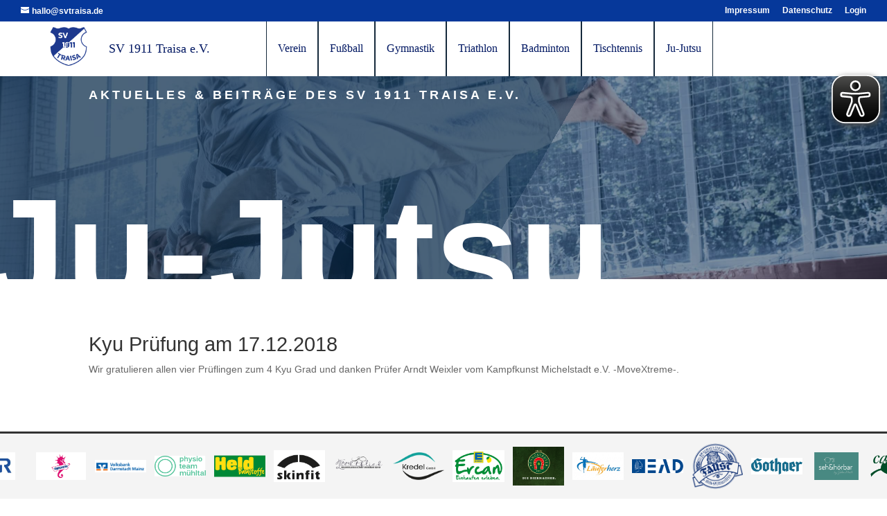

--- FILE ---
content_type: text/html; charset=UTF-8
request_url: https://www.svtraisa.de/kyu-pruefung/
body_size: 56299
content:
<!DOCTYPE html>
<html lang="de">
<head>
	<meta charset="UTF-8" />
<meta http-equiv="X-UA-Compatible" content="IE=edge">
	<link rel="pingback" href="https://www.svtraisa.de/xmlrpc.php" />

	<script type="text/javascript">
		document.documentElement.className = 'js';
	</script>
	
	<meta name='robots' content='index, follow, max-image-preview:large, max-snippet:-1, max-video-preview:-1' />

	<!-- This site is optimized with the Yoast SEO plugin v26.8 - https://yoast.com/product/yoast-seo-wordpress/ -->
	<title>Kyu Prüfung &#8211; SV 1911 Traisa e.V.</title>
	<link rel="canonical" href="https://www.svtraisa.de/kyu-pruefung/" />
	<meta property="og:locale" content="de_DE" />
	<meta property="og:type" content="article" />
	<meta property="og:title" content="Kyu Prüfung &#8211; SV 1911 Traisa e.V." />
	<meta property="og:url" content="https://www.svtraisa.de/kyu-pruefung/" />
	<meta property="og:site_name" content="SV 1911 Traisa e.V." />
	<meta property="article:published_time" content="2010-11-03T21:48:12+00:00" />
	<meta property="article:modified_time" content="2020-02-03T21:52:26+00:00" />
	<meta property="og:image" content="https://www.svtraisa.de/wp-content/uploads/2020/02/12.2018_Ju-Jutsu_Kyu-Prüfung.jpg" />
	<meta property="og:image:width" content="763" />
	<meta property="og:image:height" content="436" />
	<meta property="og:image:type" content="image/jpeg" />
	<meta name="author" content="admin" />
	<meta name="twitter:card" content="summary_large_image" />
	<meta name="twitter:label1" content="Verfasst von" />
	<meta name="twitter:data1" content="admin" />
	<meta name="twitter:label2" content="Geschätzte Lesezeit" />
	<meta name="twitter:data2" content="4 Minuten" />
	<script type="application/ld+json" class="yoast-schema-graph">{"@context":"https://schema.org","@graph":[{"@type":"Article","@id":"https://www.svtraisa.de/kyu-pruefung/#article","isPartOf":{"@id":"https://www.svtraisa.de/kyu-pruefung/"},"author":{"name":"admin","@id":"https://www.svtraisa.de/#/schema/person/d6655dad94101771fa887394a8c2fa9e"},"headline":"Kyu Prüfung","datePublished":"2010-11-03T21:48:12+00:00","dateModified":"2020-02-03T21:52:26+00:00","mainEntityOfPage":{"@id":"https://www.svtraisa.de/kyu-pruefung/"},"wordCount":760,"publisher":{"@id":"https://www.svtraisa.de/#organization"},"image":{"@id":"https://www.svtraisa.de/kyu-pruefung/#primaryimage"},"thumbnailUrl":"https://www.svtraisa.de/wp-content/uploads/2020/02/12.2018_Ju-Jutsu_Kyu-Prüfung.jpg","articleSection":["Ju-Jutsu"],"inLanguage":"de"},{"@type":"WebPage","@id":"https://www.svtraisa.de/kyu-pruefung/","url":"https://www.svtraisa.de/kyu-pruefung/","name":"Kyu Prüfung &#8211; SV 1911 Traisa e.V.","isPartOf":{"@id":"https://www.svtraisa.de/#website"},"primaryImageOfPage":{"@id":"https://www.svtraisa.de/kyu-pruefung/#primaryimage"},"image":{"@id":"https://www.svtraisa.de/kyu-pruefung/#primaryimage"},"thumbnailUrl":"https://www.svtraisa.de/wp-content/uploads/2020/02/12.2018_Ju-Jutsu_Kyu-Prüfung.jpg","datePublished":"2010-11-03T21:48:12+00:00","dateModified":"2020-02-03T21:52:26+00:00","breadcrumb":{"@id":"https://www.svtraisa.de/kyu-pruefung/#breadcrumb"},"inLanguage":"de","potentialAction":[{"@type":"ReadAction","target":["https://www.svtraisa.de/kyu-pruefung/"]}]},{"@type":"ImageObject","inLanguage":"de","@id":"https://www.svtraisa.de/kyu-pruefung/#primaryimage","url":"https://www.svtraisa.de/wp-content/uploads/2020/02/12.2018_Ju-Jutsu_Kyu-Prüfung.jpg","contentUrl":"https://www.svtraisa.de/wp-content/uploads/2020/02/12.2018_Ju-Jutsu_Kyu-Prüfung.jpg","width":763,"height":436,"caption":"12.2018_Ju-Jutsu_Kyu Prüfung"},{"@type":"BreadcrumbList","@id":"https://www.svtraisa.de/kyu-pruefung/#breadcrumb","itemListElement":[{"@type":"ListItem","position":1,"name":"Startseite","item":"https://www.svtraisa.de/"},{"@type":"ListItem","position":2,"name":"Kyu Prüfung"}]},{"@type":"WebSite","@id":"https://www.svtraisa.de/#website","url":"https://www.svtraisa.de/","name":"www.svtraisa.de","description":"Herzlich Willkommen beim SV 1911 Traisa e.V.","publisher":{"@id":"https://www.svtraisa.de/#organization"},"alternateName":"svtraisa.de","potentialAction":[{"@type":"SearchAction","target":{"@type":"EntryPoint","urlTemplate":"https://www.svtraisa.de/?s={search_term_string}"},"query-input":{"@type":"PropertyValueSpecification","valueRequired":true,"valueName":"search_term_string"}}],"inLanguage":"de"},{"@type":"Organization","@id":"https://www.svtraisa.de/#organization","name":"SV 1911 Traisa e.V.","url":"https://www.svtraisa.de/","logo":{"@type":"ImageObject","inLanguage":"de","@id":"https://www.svtraisa.de/#/schema/logo/image/","url":"https://www.svtraisa.de/wp-content/uploads/2019/08/cropped-Logo_SV1911-TRAISA_RGB-1.png","contentUrl":"https://www.svtraisa.de/wp-content/uploads/2019/08/cropped-Logo_SV1911-TRAISA_RGB-1.png","width":512,"height":512,"caption":"SV 1911 Traisa e.V."},"image":{"@id":"https://www.svtraisa.de/#/schema/logo/image/"},"sameAs":["https://www.instagram.com/svtraisa1911_official/?hl=de"]},{"@type":"Person","@id":"https://www.svtraisa.de/#/schema/person/d6655dad94101771fa887394a8c2fa9e","name":"admin","image":{"@type":"ImageObject","inLanguage":"de","@id":"https://www.svtraisa.de/#/schema/person/image/","url":"https://secure.gravatar.com/avatar/b40816e3e9016a61240cc229ea827b17cdbbaeff5e7a462f0846574ffb122f00?s=96&d=mm&r=g","contentUrl":"https://secure.gravatar.com/avatar/b40816e3e9016a61240cc229ea827b17cdbbaeff5e7a462f0846574ffb122f00?s=96&d=mm&r=g","caption":"admin"}}]}</script>
	<!-- / Yoast SEO plugin. -->


<link rel='dns-prefetch' href='//www.svtraisa.de' />
<link rel='dns-prefetch' href='//use.fontawesome.com' />
<link rel="alternate" type="application/rss+xml" title="SV 1911 Traisa e.V. &raquo; Feed" href="https://www.svtraisa.de/feed/" />
<link rel="alternate" type="application/rss+xml" title="SV 1911 Traisa e.V. &raquo; Kommentar-Feed" href="https://www.svtraisa.de/comments/feed/" />
<link rel="alternate" type="text/calendar" title="SV 1911 Traisa e.V. &raquo; iCal Feed" href="https://www.svtraisa.de/events/?ical=1" />
<link rel="alternate" title="oEmbed (JSON)" type="application/json+oembed" href="https://www.svtraisa.de/wp-json/oembed/1.0/embed?url=https%3A%2F%2Fwww.svtraisa.de%2Fkyu-pruefung%2F" />
<link rel="alternate" title="oEmbed (XML)" type="text/xml+oembed" href="https://www.svtraisa.de/wp-json/oembed/1.0/embed?url=https%3A%2F%2Fwww.svtraisa.de%2Fkyu-pruefung%2F&#038;format=xml" />
<meta content="Divi Child Theme v." name="generator"/>
<link rel='stylesheet' id='lcpro-swiper-css-css' href='https://www.svtraisa.de/wp-content/plugins/logo-carousel-pro/src/Frontend/assets/css/swiper-bundle.min.css?ver=4.1.4' type='text/css' media='all' />
<link rel='stylesheet' id='lcpro-carousel-ticker-css-css' href='https://www.svtraisa.de/wp-content/plugins/logo-carousel-pro/src/Frontend/assets/css/carouselTicker.css?ver=4.1.4' type='text/css' media='all' />
<link rel='stylesheet' id='lcpro-font-awesome-css' href='https://www.svtraisa.de/wp-content/plugins/logo-carousel-pro/src/Frontend/assets/css/font-awesome.min.css?ver=4.1.4' type='text/css' media='all' />
<link rel='stylesheet' id='lcpro-frontend-fontello-css-css' href='https://www.svtraisa.de/wp-content/plugins/logo-carousel-pro/src/Frontend/assets/css/fontello.min.css?ver=4.1.4' type='text/css' media='all' />
<link rel='stylesheet' id='lcpro-tooltipster-css' href='https://www.svtraisa.de/wp-content/plugins/logo-carousel-pro/src/Frontend/assets/css/tooltipster.min.css?ver=4.1.4' type='text/css' media='all' />
<link rel='stylesheet' id='lcpro-animation-style-css' href='https://www.svtraisa.de/wp-content/plugins/logo-carousel-pro/src/Frontend/assets/css/animation-style.min.css?ver=4.1.4' type='text/css' media='all' />
<link rel='stylesheet' id='lcpro-style-css' href='https://www.svtraisa.de/wp-content/plugins/logo-carousel-pro/src/Frontend/assets/css/style.min.css?ver=4.1.4' type='text/css' media='all' />
<style id='lcpro-style-inline-css' type='text/css'>
.layout-table #sp-logo-carousel-pro8704 .table-logo-area img,div.sp-logo-carousel-pro-section div#sp-logo-carousel-pro8704 .sp-lcp-item img{opacity: 1 !important;}.layout-table #sp-logo-carousel-pro8704 .table-logo-area img,div.sp-logo-carousel-pro-section div#sp-logo-carousel-pro8704 .sp-lcp-item img{padding: 0px;}div.sp-logo-carousel-pro-section div#sp-logo-carousel-pro8704 .sp-lcp-item:hover img{opacity: 1 !important;}div#sp-logo-carousel-pro8704.sp-logo-carousel-pro-area .sp-lcp-item .sp-lcp-item-border,div#sp-logo-carousel-pro8704.sp-logo-carousel-pro-area .sp-lcp-item.sp-lcp-item-border{padding: 0px;background: transparent;}div#sp-logo-carousel-pro8704.sp-logo-carousel-pro-area .sp-lcp-item:hover .sp-lcp-item-border,div#sp-logo-carousel-pro8704.sp-logo-carousel-pro-area .sp-lcp-item:hover.sp-lcp-item-border{background: transparent;}div.sp-logo-carousel-pro-section div#sp-logo-carousel-pro8704 .swiper-wrapper .swiper-slide {align-self: middle;}div.sp-logo-carousel-pro-section:not(.layout-inline):not(.layout-table) div#sp-logo-carousel-pro8704 .sp-isotope-logo-items,div.sp-logo-carousel-pro-section:not(.layout-inline):not(.layout-list) div#sp-logo-carousel-pro8704 .sp-isotope-logo-items {align-items: middle;}div.sp-logo-carousel-pro-section div#sp-logo-carousel-pro8704 [class*="lcp-col"]{margin: 0;box-shadow: none;}.sp-logo-carousel-pro-section #sp-logo-carousel-pro8704 .sp-lcpro-readmore-area{text-align: center;}.sp-logo-carousel-pro-section #sp-logo-carousel-pro8704 .sp-lcpro-readmore-area .sp-lcpro-readmore-text-link,.sp-logo-carousel-pro-section #sp-logo-carousel-pro8704 .sp-lcpro-readmore-area .sp-lcpro-readmore{background: transparent;color: #05b3c6;padding: 5px 13px;margin-bottom: 18px;display: inline-block;border-radius: 2px;border: 2px solid #05b3c6 !important;font-size: 14px;font-family: Ubuntu;font-style: normal; font-weight: 400;line-height:20px;letter-spacing: px;text-transform: none;}.sp-logo-carousel-pro-section #sp-logo-carousel-pro8704 .sp-lcpro-readmore-area .sp-lcpro-readmore:hover{background: #05b3c6;color: #ffffff;border: 2px solid #05b3c6 !important;}.sp-logo-carousel-pro-section #sp-logo-carousel-pro8704 .sp-lcpro-readmore-area .sp-lcpro-readmore-text-link {color: #555555;border: 0 !important;padding: 0;text-decoration: underline;}.sp-logo-carousel-pro-section #sp-logo-carousel-pro8704 .sp-lcpro-readmore-area .sp-lcpro-readmore-text-link:hover {color: #05b3c6;background: unset;border: 0 !important;}.layout-inline #sp-logo-carousel-pro8704.lcp-container{padding-right: 0px;}.lcp-table-layout-header,div#sp-logo-carousel-pro8704.sp-logo-carousel-pro-area .sp-lcp-item .sp-lcp-item-border,div#sp-logo-carousel-pro8704.sp-logo-carousel-pro-area .sp-lcp-item.sp-lcp-item-border{border: 0px solid #dddddd;}.layout-inline #sp-logo-carousel-pro8704.sp-logo-carousel-pro-area .sp-lcp-item .sp-lcp-item-border,.layout-inline #sp-logo-carousel-pro8704.sp-logo-carousel-pro-area .sp-lcp-item.sp-lcp-item-border{margin: 0 -0px -0px 0;}div#sp-logo-carousel-pro8704.sp-logo-carousel-pro-area .sp-lcp-item:hover .sp-lcp-item-border,div#sp-logo-carousel-pro8704.sp-logo-carousel-pro-area .sp-lcp-item:hover.sp-lcp-item-border{border-color: #16a08b;}div#sp-logo-carousel-pro8704.sp-logo-carousel-pro-area .sp-lcp-item .sp-lcp-item-border,div#sp-logo-carousel-pro8704.sp-logo-carousel-pro-area .sp-lcp-item.sp-lcp-item-border{border-radius: 0px;z-index: 1;overflow: hidden;}div#sp-logo-carousel-pro8704.sp-logo-carousel-pro-area .sp-lcp-item{margin: 0;float: none !important;vertical-align: middle;}#sp-logo-carousel-pro8704.sp-logo-carousel-pro-area .bx-row-slide .lcp-ticker-slide + .lcp-ticker-slide {margin-top: 50px;}#sp-lcpro-id-8704:is(.layout-inline,.layout-grid) .sp-logo-carousel-pro-area .sp-isotope-logo-items{justify-content: left;}.sp-logo-carousel-pro-section.sp-lcpro-id-8704{position: relative;}#lcp-preloader-8704{position: absolute;left: 0;top: 0;height: 100%;width: 100%;text-align: center;display: flex;align-items: center;justify-content: center;background: #fff;z-index: 9999;}
/*# sourceURL=lcpro-style-inline-css */
</style>
<link rel='stylesheet' id='rmp-font-awesome-css' href='https://use.fontawesome.com/releases/v5.13.0/css/all.css?ver=4.4.0' type='text/css' media='all' />
<link rel='stylesheet' id='rmp-glyph-icons-css' href='https://www.svtraisa.de/wp-content/plugins/responsive-menu-pro/v4.0.0/assets/admin/scss/glyphicons.css?ver=4.4.0' type='text/css' media='all' />
<link rel='stylesheet' id='dashicons-css' href='https://www.svtraisa.de/wp-includes/css/dashicons.min.css?ver=6.9' type='text/css' media='all' />
<link rel='stylesheet' id='timetable_sf_style-css' href='https://www.svtraisa.de/wp-content/plugins/timetable/style/superfish.css?ver=6.9' type='text/css' media='all' />
<link rel='stylesheet' id='timetable_gtip2_style-css' href='https://www.svtraisa.de/wp-content/plugins/timetable/style/jquery.qtip.css?ver=6.9' type='text/css' media='all' />
<link rel='stylesheet' id='timetable_style-css' href='https://www.svtraisa.de/wp-content/plugins/timetable/style/style.css?ver=6.9' type='text/css' media='all' />
<link rel='stylesheet' id='timetable_event_template-css' href='https://www.svtraisa.de/wp-content/plugins/timetable/style/event_template.css?ver=6.9' type='text/css' media='all' />
<link rel='stylesheet' id='timetable_responsive_style-css' href='https://www.svtraisa.de/wp-content/plugins/timetable/style/responsive.css?ver=6.9' type='text/css' media='all' />
<style id='divi-style-parent-inline-inline-css' type='text/css'>
/*!
Theme Name: Divi
Theme URI: http://www.elegantthemes.com/gallery/divi/
Version: 4.27.5
Description: Smart. Flexible. Beautiful. Divi is the most powerful theme in our collection.
Author: Elegant Themes
Author URI: http://www.elegantthemes.com
License: GNU General Public License v2
License URI: http://www.gnu.org/licenses/gpl-2.0.html
*/

a,abbr,acronym,address,applet,b,big,blockquote,body,center,cite,code,dd,del,dfn,div,dl,dt,em,fieldset,font,form,h1,h2,h3,h4,h5,h6,html,i,iframe,img,ins,kbd,label,legend,li,object,ol,p,pre,q,s,samp,small,span,strike,strong,sub,sup,tt,u,ul,var{margin:0;padding:0;border:0;outline:0;font-size:100%;-ms-text-size-adjust:100%;-webkit-text-size-adjust:100%;vertical-align:baseline;background:transparent}body{line-height:1}ol,ul{list-style:none}blockquote,q{quotes:none}blockquote:after,blockquote:before,q:after,q:before{content:"";content:none}blockquote{margin:20px 0 30px;border-left:5px solid;padding-left:20px}:focus{outline:0}del{text-decoration:line-through}pre{overflow:auto;padding:10px}figure{margin:0}table{border-collapse:collapse;border-spacing:0}article,aside,footer,header,hgroup,nav,section{display:block}body{font-family:Open Sans,Arial,sans-serif;font-size:14px;color:#666;background-color:#fff;line-height:1.7em;font-weight:500;-webkit-font-smoothing:antialiased;-moz-osx-font-smoothing:grayscale}body.page-template-page-template-blank-php #page-container{padding-top:0!important}body.et_cover_background{background-size:cover!important;background-position:top!important;background-repeat:no-repeat!important;background-attachment:fixed}a{color:#2ea3f2}a,a:hover{text-decoration:none}p{padding-bottom:1em}p:not(.has-background):last-of-type{padding-bottom:0}p.et_normal_padding{padding-bottom:1em}strong{font-weight:700}cite,em,i{font-style:italic}code,pre{font-family:Courier New,monospace;margin-bottom:10px}ins{text-decoration:none}sub,sup{height:0;line-height:1;position:relative;vertical-align:baseline}sup{bottom:.8em}sub{top:.3em}dl{margin:0 0 1.5em}dl dt{font-weight:700}dd{margin-left:1.5em}blockquote p{padding-bottom:0}embed,iframe,object,video{max-width:100%}h1,h2,h3,h4,h5,h6{color:#333;padding-bottom:10px;line-height:1em;font-weight:500}h1 a,h2 a,h3 a,h4 a,h5 a,h6 a{color:inherit}h1{font-size:30px}h2{font-size:26px}h3{font-size:22px}h4{font-size:18px}h5{font-size:16px}h6{font-size:14px}input{-webkit-appearance:none}input[type=checkbox]{-webkit-appearance:checkbox}input[type=radio]{-webkit-appearance:radio}input.text,input.title,input[type=email],input[type=password],input[type=tel],input[type=text],select,textarea{background-color:#fff;border:1px solid #bbb;padding:2px;color:#4e4e4e}input.text:focus,input.title:focus,input[type=text]:focus,select:focus,textarea:focus{border-color:#2d3940;color:#3e3e3e}input.text,input.title,input[type=text],select,textarea{margin:0}textarea{padding:4px}button,input,select,textarea{font-family:inherit}img{max-width:100%;height:auto}.clear{clear:both}br.clear{margin:0;padding:0}.pagination{clear:both}#et_search_icon:hover,.et-social-icon a:hover,.et_password_protected_form .et_submit_button,.form-submit .et_pb_buttontton.alt.disabled,.nav-single a,.posted_in a{color:#2ea3f2}.et-search-form,blockquote{border-color:#2ea3f2}#main-content{background-color:#fff}.container{width:80%;max-width:1080px;margin:auto;position:relative}body:not(.et-tb) #main-content .container,body:not(.et-tb-has-header) #main-content .container{padding-top:58px}.et_full_width_page #main-content .container:before{display:none}.main_title{margin-bottom:20px}.et_password_protected_form .et_submit_button:hover,.form-submit .et_pb_button:hover{background:rgba(0,0,0,.05)}.et_button_icon_visible .et_pb_button{padding-right:2em;padding-left:.7em}.et_button_icon_visible .et_pb_button:after{opacity:1;margin-left:0}.et_button_left .et_pb_button:hover:after{left:.15em}.et_button_left .et_pb_button:after{margin-left:0;left:1em}.et_button_icon_visible.et_button_left .et_pb_button,.et_button_left .et_pb_button:hover,.et_button_left .et_pb_module .et_pb_button:hover{padding-left:2em;padding-right:.7em}.et_button_icon_visible.et_button_left .et_pb_button:after,.et_button_left .et_pb_button:hover:after{left:.15em}.et_password_protected_form .et_submit_button:hover,.form-submit .et_pb_button:hover{padding:.3em 1em}.et_button_no_icon .et_pb_button:after{display:none}.et_button_no_icon.et_button_icon_visible.et_button_left .et_pb_button,.et_button_no_icon.et_button_left .et_pb_button:hover,.et_button_no_icon .et_pb_button,.et_button_no_icon .et_pb_button:hover{padding:.3em 1em!important}.et_button_custom_icon .et_pb_button:after{line-height:1.7em}.et_button_custom_icon.et_button_icon_visible .et_pb_button:after,.et_button_custom_icon .et_pb_button:hover:after{margin-left:.3em}#left-area .post_format-post-format-gallery .wp-block-gallery:first-of-type{padding:0;margin-bottom:-16px}.entry-content table:not(.variations){border:1px solid #eee;margin:0 0 15px;text-align:left;width:100%}.entry-content thead th,.entry-content tr th{color:#555;font-weight:700;padding:9px 24px}.entry-content tr td{border-top:1px solid #eee;padding:6px 24px}#left-area ul,.entry-content ul,.et-l--body ul,.et-l--footer ul,.et-l--header ul{list-style-type:disc;padding:0 0 23px 1em;line-height:26px}#left-area ol,.entry-content ol,.et-l--body ol,.et-l--footer ol,.et-l--header ol{list-style-type:decimal;list-style-position:inside;padding:0 0 23px;line-height:26px}#left-area ul li ul,.entry-content ul li ol{padding:2px 0 2px 20px}#left-area ol li ul,.entry-content ol li ol,.et-l--body ol li ol,.et-l--footer ol li ol,.et-l--header ol li ol{padding:2px 0 2px 35px}#left-area ul.wp-block-gallery{display:-webkit-box;display:-ms-flexbox;display:flex;-ms-flex-wrap:wrap;flex-wrap:wrap;list-style-type:none;padding:0}#left-area ul.products{padding:0!important;line-height:1.7!important;list-style:none!important}.gallery-item a{display:block}.gallery-caption,.gallery-item a{width:90%}#wpadminbar{z-index:100001}#left-area .post-meta{font-size:14px;padding-bottom:15px}#left-area .post-meta a{text-decoration:none;color:#666}#left-area .et_featured_image{padding-bottom:7px}.single .post{padding-bottom:25px}body.single .et_audio_content{margin-bottom:-6px}.nav-single a{text-decoration:none;color:#2ea3f2;font-size:14px;font-weight:400}.nav-previous{float:left}.nav-next{float:right}.et_password_protected_form p input{background-color:#eee;border:none!important;width:100%!important;border-radius:0!important;font-size:14px;color:#999!important;padding:16px!important;-webkit-box-sizing:border-box;box-sizing:border-box}.et_password_protected_form label{display:none}.et_password_protected_form .et_submit_button{font-family:inherit;display:block;float:right;margin:8px auto 0;cursor:pointer}.post-password-required p.nocomments.container{max-width:100%}.post-password-required p.nocomments.container:before{display:none}.aligncenter,div.post .new-post .aligncenter{display:block;margin-left:auto;margin-right:auto}.wp-caption{border:1px solid #ddd;text-align:center;background-color:#f3f3f3;margin-bottom:10px;max-width:96%;padding:8px}.wp-caption.alignleft{margin:0 30px 20px 0}.wp-caption.alignright{margin:0 0 20px 30px}.wp-caption img{margin:0;padding:0;border:0}.wp-caption p.wp-caption-text{font-size:12px;padding:0 4px 5px;margin:0}.alignright{float:right}.alignleft{float:left}img.alignleft{display:inline;float:left;margin-right:15px}img.alignright{display:inline;float:right;margin-left:15px}.page.et_pb_pagebuilder_layout #main-content{background-color:transparent}body #main-content .et_builder_inner_content>h1,body #main-content .et_builder_inner_content>h2,body #main-content .et_builder_inner_content>h3,body #main-content .et_builder_inner_content>h4,body #main-content .et_builder_inner_content>h5,body #main-content .et_builder_inner_content>h6{line-height:1.4em}body #main-content .et_builder_inner_content>p{line-height:1.7em}.wp-block-pullquote{margin:20px 0 30px}.wp-block-pullquote.has-background blockquote{border-left:none}.wp-block-group.has-background{padding:1.5em 1.5em .5em}@media (min-width:981px){#left-area{width:79.125%;padding-bottom:23px}#main-content .container:before{content:"";position:absolute;top:0;height:100%;width:1px;background-color:#e2e2e2}.et_full_width_page #left-area,.et_no_sidebar #left-area{float:none;width:100%!important}.et_full_width_page #left-area{padding-bottom:0}.et_no_sidebar #main-content .container:before{display:none}}@media (max-width:980px){#page-container{padding-top:80px}.et-tb #page-container,.et-tb-has-header #page-container{padding-top:0!important}#left-area,#sidebar{width:100%!important}#main-content .container:before{display:none!important}.et_full_width_page .et_gallery_item:nth-child(4n+1){clear:none}}@media print{#page-container{padding-top:0!important}}#wp-admin-bar-et-use-visual-builder a:before{font-family:ETmodules!important;content:"\e625";font-size:30px!important;width:28px;margin-top:-3px;color:#974df3!important}#wp-admin-bar-et-use-visual-builder:hover a:before{color:#fff!important}#wp-admin-bar-et-use-visual-builder:hover a,#wp-admin-bar-et-use-visual-builder a:hover{transition:background-color .5s ease;-webkit-transition:background-color .5s ease;-moz-transition:background-color .5s ease;background-color:#7e3bd0!important;color:#fff!important}* html .clearfix,:first-child+html .clearfix{zoom:1}.iphone .et_pb_section_video_bg video::-webkit-media-controls-start-playback-button{display:none!important;-webkit-appearance:none}.et_mobile_device .et_pb_section_parallax .et_pb_parallax_css{background-attachment:scroll}.et-social-facebook a.icon:before{content:"\e093"}.et-social-twitter a.icon:before{content:"\e094"}.et-social-google-plus a.icon:before{content:"\e096"}.et-social-instagram a.icon:before{content:"\e09a"}.et-social-rss a.icon:before{content:"\e09e"}.ai1ec-single-event:after{content:" ";display:table;clear:both}.evcal_event_details .evcal_evdata_cell .eventon_details_shading_bot.eventon_details_shading_bot{z-index:3}.wp-block-divi-layout{margin-bottom:1em}*{-webkit-box-sizing:border-box;box-sizing:border-box}#et-info-email:before,#et-info-phone:before,#et_search_icon:before,.comment-reply-link:after,.et-cart-info span:before,.et-pb-arrow-next:before,.et-pb-arrow-prev:before,.et-social-icon a:before,.et_audio_container .mejs-playpause-button button:before,.et_audio_container .mejs-volume-button button:before,.et_overlay:before,.et_password_protected_form .et_submit_button:after,.et_pb_button:after,.et_pb_contact_reset:after,.et_pb_contact_submit:after,.et_pb_font_icon:before,.et_pb_newsletter_button:after,.et_pb_pricing_table_button:after,.et_pb_promo_button:after,.et_pb_testimonial:before,.et_pb_toggle_title:before,.form-submit .et_pb_button:after,.mobile_menu_bar:before,a.et_pb_more_button:after{font-family:ETmodules!important;speak:none;font-style:normal;font-weight:400;-webkit-font-feature-settings:normal;font-feature-settings:normal;font-variant:normal;text-transform:none;line-height:1;-webkit-font-smoothing:antialiased;-moz-osx-font-smoothing:grayscale;text-shadow:0 0;direction:ltr}.et-pb-icon,.et_pb_custom_button_icon.et_pb_button:after,.et_pb_login .et_pb_custom_button_icon.et_pb_button:after,.et_pb_woo_custom_button_icon .button.et_pb_custom_button_icon.et_pb_button:after,.et_pb_woo_custom_button_icon .button.et_pb_custom_button_icon.et_pb_button:hover:after{content:attr(data-icon)}.et-pb-icon{font-family:ETmodules;speak:none;font-weight:400;-webkit-font-feature-settings:normal;font-feature-settings:normal;font-variant:normal;text-transform:none;line-height:1;-webkit-font-smoothing:antialiased;font-size:96px;font-style:normal;display:inline-block;-webkit-box-sizing:border-box;box-sizing:border-box;direction:ltr}#et-ajax-saving{display:none;-webkit-transition:background .3s,-webkit-box-shadow .3s;transition:background .3s,-webkit-box-shadow .3s;transition:background .3s,box-shadow .3s;transition:background .3s,box-shadow .3s,-webkit-box-shadow .3s;-webkit-box-shadow:rgba(0,139,219,.247059) 0 0 60px;box-shadow:0 0 60px rgba(0,139,219,.247059);position:fixed;top:50%;left:50%;width:50px;height:50px;background:#fff;border-radius:50px;margin:-25px 0 0 -25px;z-index:999999;text-align:center}#et-ajax-saving img{margin:9px}.et-safe-mode-indicator,.et-safe-mode-indicator:focus,.et-safe-mode-indicator:hover{-webkit-box-shadow:0 5px 10px rgba(41,196,169,.15);box-shadow:0 5px 10px rgba(41,196,169,.15);background:#29c4a9;color:#fff;font-size:14px;font-weight:600;padding:12px;line-height:16px;border-radius:3px;position:fixed;bottom:30px;right:30px;z-index:999999;text-decoration:none;font-family:Open Sans,sans-serif;-webkit-font-smoothing:antialiased;-moz-osx-font-smoothing:grayscale}.et_pb_button{font-size:20px;font-weight:500;padding:.3em 1em;line-height:1.7em!important;background-color:transparent;background-size:cover;background-position:50%;background-repeat:no-repeat;border:2px solid;border-radius:3px;-webkit-transition-duration:.2s;transition-duration:.2s;-webkit-transition-property:all!important;transition-property:all!important}.et_pb_button,.et_pb_button_inner{position:relative}.et_pb_button:hover,.et_pb_module .et_pb_button:hover{border:2px solid transparent;padding:.3em 2em .3em .7em}.et_pb_button:hover{background-color:hsla(0,0%,100%,.2)}.et_pb_bg_layout_light.et_pb_button:hover,.et_pb_bg_layout_light .et_pb_button:hover{background-color:rgba(0,0,0,.05)}.et_pb_button:after,.et_pb_button:before{font-size:32px;line-height:1em;content:"\35";opacity:0;position:absolute;margin-left:-1em;-webkit-transition:all .2s;transition:all .2s;text-transform:none;-webkit-font-feature-settings:"kern" off;font-feature-settings:"kern" off;font-variant:none;font-style:normal;font-weight:400;text-shadow:none}.et_pb_button.et_hover_enabled:hover:after,.et_pb_button.et_pb_hovered:hover:after{-webkit-transition:none!important;transition:none!important}.et_pb_button:before{display:none}.et_pb_button:hover:after{opacity:1;margin-left:0}.et_pb_column_1_3 h1,.et_pb_column_1_4 h1,.et_pb_column_1_5 h1,.et_pb_column_1_6 h1,.et_pb_column_2_5 h1{font-size:26px}.et_pb_column_1_3 h2,.et_pb_column_1_4 h2,.et_pb_column_1_5 h2,.et_pb_column_1_6 h2,.et_pb_column_2_5 h2{font-size:23px}.et_pb_column_1_3 h3,.et_pb_column_1_4 h3,.et_pb_column_1_5 h3,.et_pb_column_1_6 h3,.et_pb_column_2_5 h3{font-size:20px}.et_pb_column_1_3 h4,.et_pb_column_1_4 h4,.et_pb_column_1_5 h4,.et_pb_column_1_6 h4,.et_pb_column_2_5 h4{font-size:18px}.et_pb_column_1_3 h5,.et_pb_column_1_4 h5,.et_pb_column_1_5 h5,.et_pb_column_1_6 h5,.et_pb_column_2_5 h5{font-size:16px}.et_pb_column_1_3 h6,.et_pb_column_1_4 h6,.et_pb_column_1_5 h6,.et_pb_column_1_6 h6,.et_pb_column_2_5 h6{font-size:15px}.et_pb_bg_layout_dark,.et_pb_bg_layout_dark h1,.et_pb_bg_layout_dark h2,.et_pb_bg_layout_dark h3,.et_pb_bg_layout_dark h4,.et_pb_bg_layout_dark h5,.et_pb_bg_layout_dark h6{color:#fff!important}.et_pb_module.et_pb_text_align_left{text-align:left}.et_pb_module.et_pb_text_align_center{text-align:center}.et_pb_module.et_pb_text_align_right{text-align:right}.et_pb_module.et_pb_text_align_justified{text-align:justify}.clearfix:after{visibility:hidden;display:block;font-size:0;content:" ";clear:both;height:0}.et_pb_bg_layout_light .et_pb_more_button{color:#2ea3f2}.et_builder_inner_content{position:relative;z-index:1}header .et_builder_inner_content{z-index:2}.et_pb_css_mix_blend_mode_passthrough{mix-blend-mode:unset!important}.et_pb_image_container{margin:-20px -20px 29px}.et_pb_module_inner{position:relative}.et_hover_enabled_preview{z-index:2}.et_hover_enabled:hover{position:relative;z-index:2}.et_pb_all_tabs,.et_pb_module,.et_pb_posts_nav a,.et_pb_tab,.et_pb_with_background{position:relative;background-size:cover;background-position:50%;background-repeat:no-repeat}.et_pb_background_mask,.et_pb_background_pattern{bottom:0;left:0;position:absolute;right:0;top:0}.et_pb_background_mask{background-size:calc(100% + 2px) calc(100% + 2px);background-repeat:no-repeat;background-position:50%;overflow:hidden}.et_pb_background_pattern{background-position:0 0;background-repeat:repeat}.et_pb_with_border{position:relative;border:0 solid #333}.post-password-required .et_pb_row{padding:0;width:100%}.post-password-required .et_password_protected_form{min-height:0}body.et_pb_pagebuilder_layout.et_pb_show_title .post-password-required .et_password_protected_form h1,body:not(.et_pb_pagebuilder_layout) .post-password-required .et_password_protected_form h1{display:none}.et_pb_no_bg{padding:0!important}.et_overlay.et_pb_inline_icon:before,.et_pb_inline_icon:before{content:attr(data-icon)}.et_pb_more_button{color:inherit;text-shadow:none;text-decoration:none;display:inline-block;margin-top:20px}.et_parallax_bg_wrap{overflow:hidden;position:absolute;top:0;right:0;bottom:0;left:0}.et_parallax_bg{background-repeat:no-repeat;background-position:top;background-size:cover;position:absolute;bottom:0;left:0;width:100%;height:100%;display:block}.et_parallax_bg.et_parallax_bg__hover,.et_parallax_bg.et_parallax_bg_phone,.et_parallax_bg.et_parallax_bg_tablet,.et_parallax_gradient.et_parallax_gradient__hover,.et_parallax_gradient.et_parallax_gradient_phone,.et_parallax_gradient.et_parallax_gradient_tablet,.et_pb_section_parallax_hover:hover .et_parallax_bg:not(.et_parallax_bg__hover),.et_pb_section_parallax_hover:hover .et_parallax_gradient:not(.et_parallax_gradient__hover){display:none}.et_pb_section_parallax_hover:hover .et_parallax_bg.et_parallax_bg__hover,.et_pb_section_parallax_hover:hover .et_parallax_gradient.et_parallax_gradient__hover{display:block}.et_parallax_gradient{bottom:0;display:block;left:0;position:absolute;right:0;top:0}.et_pb_module.et_pb_section_parallax,.et_pb_posts_nav a.et_pb_section_parallax,.et_pb_tab.et_pb_section_parallax{position:relative}.et_pb_section_parallax .et_pb_parallax_css,.et_pb_slides .et_parallax_bg.et_pb_parallax_css{background-attachment:fixed}body.et-bfb .et_pb_section_parallax .et_pb_parallax_css,body.et-bfb .et_pb_slides .et_parallax_bg.et_pb_parallax_css{background-attachment:scroll;bottom:auto}.et_pb_section_parallax.et_pb_column .et_pb_module,.et_pb_section_parallax.et_pb_row .et_pb_column,.et_pb_section_parallax.et_pb_row .et_pb_module{z-index:9;position:relative}.et_pb_more_button:hover:after{opacity:1;margin-left:0}.et_pb_preload .et_pb_section_video_bg,.et_pb_preload>div{visibility:hidden}.et_pb_preload,.et_pb_section.et_pb_section_video.et_pb_preload{position:relative;background:#464646!important}.et_pb_preload:before{content:"";position:absolute;top:50%;left:50%;background:url(https://www.svtraisa.de/wp-content/themes/Divi/includes/builder/styles/images/preloader.gif) no-repeat;border-radius:32px;width:32px;height:32px;margin:-16px 0 0 -16px}.box-shadow-overlay{position:absolute;top:0;left:0;width:100%;height:100%;z-index:10;pointer-events:none}.et_pb_section>.box-shadow-overlay~.et_pb_row{z-index:11}body.safari .section_has_divider{will-change:transform}.et_pb_row>.box-shadow-overlay{z-index:8}.has-box-shadow-overlay{position:relative}.et_clickable{cursor:pointer}.screen-reader-text{border:0;clip:rect(1px,1px,1px,1px);-webkit-clip-path:inset(50%);clip-path:inset(50%);height:1px;margin:-1px;overflow:hidden;padding:0;position:absolute!important;width:1px;word-wrap:normal!important}.et_multi_view_hidden,.et_multi_view_hidden_image{display:none!important}@keyframes multi-view-image-fade{0%{opacity:0}10%{opacity:.1}20%{opacity:.2}30%{opacity:.3}40%{opacity:.4}50%{opacity:.5}60%{opacity:.6}70%{opacity:.7}80%{opacity:.8}90%{opacity:.9}to{opacity:1}}.et_multi_view_image__loading{visibility:hidden}.et_multi_view_image__loaded{-webkit-animation:multi-view-image-fade .5s;animation:multi-view-image-fade .5s}#et-pb-motion-effects-offset-tracker{visibility:hidden!important;opacity:0;position:absolute;top:0;left:0}.et-pb-before-scroll-animation{opacity:0}header.et-l.et-l--header:after{clear:both;display:block;content:""}.et_pb_module{-webkit-animation-timing-function:linear;animation-timing-function:linear;-webkit-animation-duration:.2s;animation-duration:.2s}@-webkit-keyframes fadeBottom{0%{opacity:0;-webkit-transform:translateY(10%);transform:translateY(10%)}to{opacity:1;-webkit-transform:translateY(0);transform:translateY(0)}}@keyframes fadeBottom{0%{opacity:0;-webkit-transform:translateY(10%);transform:translateY(10%)}to{opacity:1;-webkit-transform:translateY(0);transform:translateY(0)}}@-webkit-keyframes fadeLeft{0%{opacity:0;-webkit-transform:translateX(-10%);transform:translateX(-10%)}to{opacity:1;-webkit-transform:translateX(0);transform:translateX(0)}}@keyframes fadeLeft{0%{opacity:0;-webkit-transform:translateX(-10%);transform:translateX(-10%)}to{opacity:1;-webkit-transform:translateX(0);transform:translateX(0)}}@-webkit-keyframes fadeRight{0%{opacity:0;-webkit-transform:translateX(10%);transform:translateX(10%)}to{opacity:1;-webkit-transform:translateX(0);transform:translateX(0)}}@keyframes fadeRight{0%{opacity:0;-webkit-transform:translateX(10%);transform:translateX(10%)}to{opacity:1;-webkit-transform:translateX(0);transform:translateX(0)}}@-webkit-keyframes fadeTop{0%{opacity:0;-webkit-transform:translateY(-10%);transform:translateY(-10%)}to{opacity:1;-webkit-transform:translateX(0);transform:translateX(0)}}@keyframes fadeTop{0%{opacity:0;-webkit-transform:translateY(-10%);transform:translateY(-10%)}to{opacity:1;-webkit-transform:translateX(0);transform:translateX(0)}}@-webkit-keyframes fadeIn{0%{opacity:0}to{opacity:1}}@keyframes fadeIn{0%{opacity:0}to{opacity:1}}.et-waypoint:not(.et_pb_counters){opacity:0}@media (min-width:981px){.et_pb_section.et_section_specialty div.et_pb_row .et_pb_column .et_pb_column .et_pb_module.et-last-child,.et_pb_section.et_section_specialty div.et_pb_row .et_pb_column .et_pb_column .et_pb_module:last-child,.et_pb_section.et_section_specialty div.et_pb_row .et_pb_column .et_pb_row_inner .et_pb_column .et_pb_module.et-last-child,.et_pb_section.et_section_specialty div.et_pb_row .et_pb_column .et_pb_row_inner .et_pb_column .et_pb_module:last-child,.et_pb_section div.et_pb_row .et_pb_column .et_pb_module.et-last-child,.et_pb_section div.et_pb_row .et_pb_column .et_pb_module:last-child{margin-bottom:0}}@media (max-width:980px){.et_overlay.et_pb_inline_icon_tablet:before,.et_pb_inline_icon_tablet:before{content:attr(data-icon-tablet)}.et_parallax_bg.et_parallax_bg_tablet_exist,.et_parallax_gradient.et_parallax_gradient_tablet_exist{display:none}.et_parallax_bg.et_parallax_bg_tablet,.et_parallax_gradient.et_parallax_gradient_tablet{display:block}.et_pb_column .et_pb_module{margin-bottom:30px}.et_pb_row .et_pb_column .et_pb_module.et-last-child,.et_pb_row .et_pb_column .et_pb_module:last-child,.et_section_specialty .et_pb_row .et_pb_column .et_pb_module.et-last-child,.et_section_specialty .et_pb_row .et_pb_column .et_pb_module:last-child{margin-bottom:0}.et_pb_more_button{display:inline-block!important}.et_pb_bg_layout_light_tablet.et_pb_button,.et_pb_bg_layout_light_tablet.et_pb_module.et_pb_button,.et_pb_bg_layout_light_tablet .et_pb_more_button{color:#2ea3f2}.et_pb_bg_layout_light_tablet .et_pb_forgot_password a{color:#666}.et_pb_bg_layout_light_tablet h1,.et_pb_bg_layout_light_tablet h2,.et_pb_bg_layout_light_tablet h3,.et_pb_bg_layout_light_tablet h4,.et_pb_bg_layout_light_tablet h5,.et_pb_bg_layout_light_tablet h6{color:#333!important}.et_pb_module .et_pb_bg_layout_light_tablet.et_pb_button{color:#2ea3f2!important}.et_pb_bg_layout_light_tablet{color:#666!important}.et_pb_bg_layout_dark_tablet,.et_pb_bg_layout_dark_tablet h1,.et_pb_bg_layout_dark_tablet h2,.et_pb_bg_layout_dark_tablet h3,.et_pb_bg_layout_dark_tablet h4,.et_pb_bg_layout_dark_tablet h5,.et_pb_bg_layout_dark_tablet h6{color:#fff!important}.et_pb_bg_layout_dark_tablet.et_pb_button,.et_pb_bg_layout_dark_tablet.et_pb_module.et_pb_button,.et_pb_bg_layout_dark_tablet .et_pb_more_button{color:inherit}.et_pb_bg_layout_dark_tablet .et_pb_forgot_password a{color:#fff}.et_pb_module.et_pb_text_align_left-tablet{text-align:left}.et_pb_module.et_pb_text_align_center-tablet{text-align:center}.et_pb_module.et_pb_text_align_right-tablet{text-align:right}.et_pb_module.et_pb_text_align_justified-tablet{text-align:justify}}@media (max-width:767px){.et_pb_more_button{display:inline-block!important}.et_overlay.et_pb_inline_icon_phone:before,.et_pb_inline_icon_phone:before{content:attr(data-icon-phone)}.et_parallax_bg.et_parallax_bg_phone_exist,.et_parallax_gradient.et_parallax_gradient_phone_exist{display:none}.et_parallax_bg.et_parallax_bg_phone,.et_parallax_gradient.et_parallax_gradient_phone{display:block}.et-hide-mobile{display:none!important}.et_pb_bg_layout_light_phone.et_pb_button,.et_pb_bg_layout_light_phone.et_pb_module.et_pb_button,.et_pb_bg_layout_light_phone .et_pb_more_button{color:#2ea3f2}.et_pb_bg_layout_light_phone .et_pb_forgot_password a{color:#666}.et_pb_bg_layout_light_phone h1,.et_pb_bg_layout_light_phone h2,.et_pb_bg_layout_light_phone h3,.et_pb_bg_layout_light_phone h4,.et_pb_bg_layout_light_phone h5,.et_pb_bg_layout_light_phone h6{color:#333!important}.et_pb_module .et_pb_bg_layout_light_phone.et_pb_button{color:#2ea3f2!important}.et_pb_bg_layout_light_phone{color:#666!important}.et_pb_bg_layout_dark_phone,.et_pb_bg_layout_dark_phone h1,.et_pb_bg_layout_dark_phone h2,.et_pb_bg_layout_dark_phone h3,.et_pb_bg_layout_dark_phone h4,.et_pb_bg_layout_dark_phone h5,.et_pb_bg_layout_dark_phone h6{color:#fff!important}.et_pb_bg_layout_dark_phone.et_pb_button,.et_pb_bg_layout_dark_phone.et_pb_module.et_pb_button,.et_pb_bg_layout_dark_phone .et_pb_more_button{color:inherit}.et_pb_module .et_pb_bg_layout_dark_phone.et_pb_button{color:#fff!important}.et_pb_bg_layout_dark_phone .et_pb_forgot_password a{color:#fff}.et_pb_module.et_pb_text_align_left-phone{text-align:left}.et_pb_module.et_pb_text_align_center-phone{text-align:center}.et_pb_module.et_pb_text_align_right-phone{text-align:right}.et_pb_module.et_pb_text_align_justified-phone{text-align:justify}}@media (max-width:479px){a.et_pb_more_button{display:block}}@media (min-width:768px) and (max-width:980px){[data-et-multi-view-load-tablet-hidden=true]:not(.et_multi_view_swapped){display:none!important}}@media (max-width:767px){[data-et-multi-view-load-phone-hidden=true]:not(.et_multi_view_swapped){display:none!important}}.et_pb_menu.et_pb_menu--style-inline_centered_logo .et_pb_menu__menu nav ul{-webkit-box-pack:center;-ms-flex-pack:center;justify-content:center}@-webkit-keyframes multi-view-image-fade{0%{-webkit-transform:scale(1);transform:scale(1);opacity:1}50%{-webkit-transform:scale(1.01);transform:scale(1.01);opacity:1}to{-webkit-transform:scale(1);transform:scale(1);opacity:1}}
/*# sourceURL=divi-style-parent-inline-inline-css */
</style>
<style id='divi-dynamic-critical-inline-css' type='text/css'>
@font-face{font-family:ETmodules;font-display:block;src:url(//www.svtraisa.de/wp-content/themes/Divi/core/admin/fonts/modules/all/modules.eot);src:url(//www.svtraisa.de/wp-content/themes/Divi/core/admin/fonts/modules/all/modules.eot?#iefix) format("embedded-opentype"),url(//www.svtraisa.de/wp-content/themes/Divi/core/admin/fonts/modules/all/modules.woff) format("woff"),url(//www.svtraisa.de/wp-content/themes/Divi/core/admin/fonts/modules/all/modules.ttf) format("truetype"),url(//www.svtraisa.de/wp-content/themes/Divi/core/admin/fonts/modules/all/modules.svg#ETmodules) format("svg");font-weight:400;font-style:normal}
.et_pb_post{margin-bottom:60px;word-wrap:break-word}.et_pb_fullwidth_post_content.et_pb_with_border img,.et_pb_post_content.et_pb_with_border img,.et_pb_with_border .et_pb_post .et_pb_slides,.et_pb_with_border .et_pb_post img:not(.woocommerce-placeholder),.et_pb_with_border.et_pb_posts .et_pb_post,.et_pb_with_border.et_pb_posts_nav span.nav-next a,.et_pb_with_border.et_pb_posts_nav span.nav-previous a{border:0 solid #333}.et_pb_post .entry-content{padding-top:30px}.et_pb_post .entry-featured-image-url{display:block;position:relative;margin-bottom:30px}.et_pb_post .entry-title a,.et_pb_post h2 a{text-decoration:none}.et_pb_post .post-meta{font-size:14px;margin-bottom:6px}.et_pb_post .more,.et_pb_post .post-meta a{text-decoration:none}.et_pb_post .more{color:#82c0c7}.et_pb_posts a.more-link{clear:both;display:block}.et_pb_posts .et_pb_post{position:relative}.et_pb_has_overlay.et_pb_post .et_pb_image_container a{display:block;position:relative;overflow:hidden}.et_pb_image_container img,.et_pb_post a img{vertical-align:bottom;max-width:100%}@media (min-width:981px) and (max-width:1100px){.et_pb_post{margin-bottom:42px}}@media (max-width:980px){.et_pb_post{margin-bottom:42px}.et_pb_bg_layout_light_tablet .et_pb_post .post-meta,.et_pb_bg_layout_light_tablet .et_pb_post .post-meta a,.et_pb_bg_layout_light_tablet .et_pb_post p{color:#666}.et_pb_bg_layout_dark_tablet .et_pb_post .post-meta,.et_pb_bg_layout_dark_tablet .et_pb_post .post-meta a,.et_pb_bg_layout_dark_tablet .et_pb_post p{color:inherit}.et_pb_bg_layout_dark_tablet .comment_postinfo a,.et_pb_bg_layout_dark_tablet .comment_postinfo span{color:#fff}}@media (max-width:767px){.et_pb_post{margin-bottom:42px}.et_pb_post>h2{font-size:18px}.et_pb_bg_layout_light_phone .et_pb_post .post-meta,.et_pb_bg_layout_light_phone .et_pb_post .post-meta a,.et_pb_bg_layout_light_phone .et_pb_post p{color:#666}.et_pb_bg_layout_dark_phone .et_pb_post .post-meta,.et_pb_bg_layout_dark_phone .et_pb_post .post-meta a,.et_pb_bg_layout_dark_phone .et_pb_post p{color:inherit}.et_pb_bg_layout_dark_phone .comment_postinfo a,.et_pb_bg_layout_dark_phone .comment_postinfo span{color:#fff}}@media (max-width:479px){.et_pb_post{margin-bottom:42px}.et_pb_post h2{font-size:16px;padding-bottom:0}.et_pb_post .post-meta{color:#666;font-size:14px}}
@media (min-width:981px){.et_pb_gutters3 .et_pb_column,.et_pb_gutters3.et_pb_row .et_pb_column{margin-right:5.5%}.et_pb_gutters3 .et_pb_column_4_4,.et_pb_gutters3.et_pb_row .et_pb_column_4_4{width:100%}.et_pb_gutters3 .et_pb_column_4_4 .et_pb_module,.et_pb_gutters3.et_pb_row .et_pb_column_4_4 .et_pb_module{margin-bottom:2.75%}.et_pb_gutters3 .et_pb_column_3_4,.et_pb_gutters3.et_pb_row .et_pb_column_3_4{width:73.625%}.et_pb_gutters3 .et_pb_column_3_4 .et_pb_module,.et_pb_gutters3.et_pb_row .et_pb_column_3_4 .et_pb_module{margin-bottom:3.735%}.et_pb_gutters3 .et_pb_column_2_3,.et_pb_gutters3.et_pb_row .et_pb_column_2_3{width:64.833%}.et_pb_gutters3 .et_pb_column_2_3 .et_pb_module,.et_pb_gutters3.et_pb_row .et_pb_column_2_3 .et_pb_module{margin-bottom:4.242%}.et_pb_gutters3 .et_pb_column_3_5,.et_pb_gutters3.et_pb_row .et_pb_column_3_5{width:57.8%}.et_pb_gutters3 .et_pb_column_3_5 .et_pb_module,.et_pb_gutters3.et_pb_row .et_pb_column_3_5 .et_pb_module{margin-bottom:4.758%}.et_pb_gutters3 .et_pb_column_1_2,.et_pb_gutters3.et_pb_row .et_pb_column_1_2{width:47.25%}.et_pb_gutters3 .et_pb_column_1_2 .et_pb_module,.et_pb_gutters3.et_pb_row .et_pb_column_1_2 .et_pb_module{margin-bottom:5.82%}.et_pb_gutters3 .et_pb_column_2_5,.et_pb_gutters3.et_pb_row .et_pb_column_2_5{width:36.7%}.et_pb_gutters3 .et_pb_column_2_5 .et_pb_module,.et_pb_gutters3.et_pb_row .et_pb_column_2_5 .et_pb_module{margin-bottom:7.493%}.et_pb_gutters3 .et_pb_column_1_3,.et_pb_gutters3.et_pb_row .et_pb_column_1_3{width:29.6667%}.et_pb_gutters3 .et_pb_column_1_3 .et_pb_module,.et_pb_gutters3.et_pb_row .et_pb_column_1_3 .et_pb_module{margin-bottom:9.27%}.et_pb_gutters3 .et_pb_column_1_4,.et_pb_gutters3.et_pb_row .et_pb_column_1_4{width:20.875%}.et_pb_gutters3 .et_pb_column_1_4 .et_pb_module,.et_pb_gutters3.et_pb_row .et_pb_column_1_4 .et_pb_module{margin-bottom:13.174%}.et_pb_gutters3 .et_pb_column_1_5,.et_pb_gutters3.et_pb_row .et_pb_column_1_5{width:15.6%}.et_pb_gutters3 .et_pb_column_1_5 .et_pb_module,.et_pb_gutters3.et_pb_row .et_pb_column_1_5 .et_pb_module{margin-bottom:17.628%}.et_pb_gutters3 .et_pb_column_1_6,.et_pb_gutters3.et_pb_row .et_pb_column_1_6{width:12.0833%}.et_pb_gutters3 .et_pb_column_1_6 .et_pb_module,.et_pb_gutters3.et_pb_row .et_pb_column_1_6 .et_pb_module{margin-bottom:22.759%}.et_pb_gutters3 .et_full_width_page.woocommerce-page ul.products li.product{width:20.875%;margin-right:5.5%;margin-bottom:5.5%}.et_pb_gutters3.et_left_sidebar.woocommerce-page #main-content ul.products li.product,.et_pb_gutters3.et_right_sidebar.woocommerce-page #main-content ul.products li.product{width:28.353%;margin-right:7.47%}.et_pb_gutters3.et_left_sidebar.woocommerce-page #main-content ul.products.columns-1 li.product,.et_pb_gutters3.et_right_sidebar.woocommerce-page #main-content ul.products.columns-1 li.product{width:100%;margin-right:0}.et_pb_gutters3.et_left_sidebar.woocommerce-page #main-content ul.products.columns-2 li.product,.et_pb_gutters3.et_right_sidebar.woocommerce-page #main-content ul.products.columns-2 li.product{width:48%;margin-right:4%}.et_pb_gutters3.et_left_sidebar.woocommerce-page #main-content ul.products.columns-2 li:nth-child(2n+2),.et_pb_gutters3.et_right_sidebar.woocommerce-page #main-content ul.products.columns-2 li:nth-child(2n+2){margin-right:0}.et_pb_gutters3.et_left_sidebar.woocommerce-page #main-content ul.products.columns-2 li:nth-child(3n+1),.et_pb_gutters3.et_right_sidebar.woocommerce-page #main-content ul.products.columns-2 li:nth-child(3n+1){clear:none}}
.et_animated{opacity:0;-webkit-animation-duration:1s;animation-duration:1s;-webkit-animation-fill-mode:both!important;animation-fill-mode:both!important}.et_animated.infinite{-webkit-animation-iteration-count:infinite;animation-iteration-count:infinite}.et_had_animation{position:relative}@-webkit-keyframes et_pb_fade{to{opacity:1}}@keyframes et_pb_fade{to{opacity:1}}.et_animated.fade{-webkit-animation-name:et_pb_fade;animation-name:et_pb_fade}@-webkit-keyframes et_pb_fadeTop{0%{-webkit-transform:translate3d(0,-100%,0);transform:translate3d(0,-100%,0)}to{opacity:1;-webkit-transform:none;transform:none}}@keyframes et_pb_fadeTop{0%{-webkit-transform:translate3d(0,-100%,0);transform:translate3d(0,-100%,0)}to{opacity:1;-webkit-transform:none;transform:none}}.et_animated.fadeTop{-webkit-animation-name:et_pb_fadeTop;animation-name:et_pb_fadeTop}@-webkit-keyframes et_pb_fadeRight{0%{-webkit-transform:translate3d(100%,0,0);transform:translate3d(100%,0,0)}to{opacity:1;-webkit-transform:none;transform:none}}@keyframes et_pb_fadeRight{0%{-webkit-transform:translate3d(100%,0,0);transform:translate3d(100%,0,0)}to{opacity:1;-webkit-transform:none;transform:none}}.et_animated.fadeRight{-webkit-animation-name:et_pb_fadeRight;animation-name:et_pb_fadeRight}@-webkit-keyframes et_pb_fadeBottom{0%{-webkit-transform:translate3d(0,100%,0);transform:translate3d(0,100%,0)}to{opacity:1;-webkit-transform:none;transform:none}}@keyframes et_pb_fadeBottom{0%{-webkit-transform:translate3d(0,100%,0);transform:translate3d(0,100%,0)}to{opacity:1;-webkit-transform:none;transform:none}}.et_animated.fadeBottom{-webkit-animation-name:et_pb_fadeBottom;animation-name:et_pb_fadeBottom}@-webkit-keyframes et_pb_fadeLeft{0%{-webkit-transform:translate3d(-100%,0,0);transform:translate3d(-100%,0,0)}to{opacity:1;-webkit-transform:none;transform:none}}@keyframes et_pb_fadeLeft{0%{-webkit-transform:translate3d(-100%,0,0);transform:translate3d(-100%,0,0)}to{opacity:1;-webkit-transform:none;transform:none}}.et_animated.fadeLeft{-webkit-animation-name:et_pb_fadeLeft;animation-name:et_pb_fadeLeft}@-webkit-keyframes et_pb_slide{to{-webkit-transform:scaleX(1);transform:scaleX(1);opacity:1}}@keyframes et_pb_slide{to{-webkit-transform:scaleX(1);transform:scaleX(1);opacity:1}}.et_animated.slide{-webkit-animation-name:et_pb_slide;animation-name:et_pb_slide}@-webkit-keyframes et_pb_slideTop{to{-webkit-transform:translateZ(0);transform:translateZ(0);opacity:1}}@keyframes et_pb_slideTop{to{-webkit-transform:translateZ(0);transform:translateZ(0);opacity:1}}.et_animated.slideTop{-webkit-animation-name:et_pb_slideTop;animation-name:et_pb_slideTop}@-webkit-keyframes et_pb_slideRight{to{-webkit-transform:translateZ(0);transform:translateZ(0);opacity:1}}@keyframes et_pb_slideRight{to{-webkit-transform:translateZ(0);transform:translateZ(0);opacity:1}}.et_animated.slideRight{-webkit-animation-name:et_pb_slideRight;animation-name:et_pb_slideRight}@-webkit-keyframes et_pb_slideBottom{to{-webkit-transform:translateZ(0);transform:translateZ(0);opacity:1}}@keyframes et_pb_slideBottom{to{-webkit-transform:translateZ(0);transform:translateZ(0);opacity:1}}.et_animated.slideBottom{-webkit-animation-name:et_pb_slideBottom;animation-name:et_pb_slideBottom}@-webkit-keyframes et_pb_slideLeft{to{-webkit-transform:translateZ(0);transform:translateZ(0);opacity:1}}@keyframes et_pb_slideLeft{to{-webkit-transform:translateZ(0);transform:translateZ(0);opacity:1}}.et_animated.slideLeft{-webkit-animation-name:et_pb_slideLeft;animation-name:et_pb_slideLeft}@-webkit-keyframes et_pb_bounce{0%,20%,40%,60%,80%,to{-webkit-animation-timing-function:cubic-bezier(.215,.61,.355,1);animation-timing-function:cubic-bezier(.215,.61,.355,1)}0%{-webkit-transform:scale3d(.3,.3,.3);transform:scale3d(.3,.3,.3)}20%{-webkit-transform:scale3d(1.1,1.1,1.1);transform:scale3d(1.1,1.1,1.1)}40%{-webkit-transform:scale3d(.9,.9,.9);transform:scale3d(.9,.9,.9)}60%{-webkit-transform:scale3d(1.03,1.03,1.03);transform:scale3d(1.03,1.03,1.03)}80%{-webkit-transform:scale3d(.97,.97,.97);transform:scale3d(.97,.97,.97)}to{opacity:1;-webkit-transform:scaleX(1);transform:scaleX(1)}}@keyframes et_pb_bounce{0%,20%,40%,60%,80%,to{-webkit-animation-timing-function:cubic-bezier(.215,.61,.355,1);animation-timing-function:cubic-bezier(.215,.61,.355,1)}0%{-webkit-transform:scale3d(.3,.3,.3);transform:scale3d(.3,.3,.3)}20%{-webkit-transform:scale3d(1.1,1.1,1.1);transform:scale3d(1.1,1.1,1.1)}40%{-webkit-transform:scale3d(.9,.9,.9);transform:scale3d(.9,.9,.9)}60%{-webkit-transform:scale3d(1.03,1.03,1.03);transform:scale3d(1.03,1.03,1.03)}80%{-webkit-transform:scale3d(.97,.97,.97);transform:scale3d(.97,.97,.97)}to{opacity:1;-webkit-transform:scaleX(1);transform:scaleX(1)}}.et_animated.bounce{-webkit-animation-name:et_pb_bounce;animation-name:et_pb_bounce}@-webkit-keyframes et_pb_bounceTop{0%,60%,75%,90%,to{-webkit-animation-timing-function:cubic-bezier(.215,.61,.355,1);animation-timing-function:cubic-bezier(.215,.61,.355,1)}0%{-webkit-transform:translate3d(0,-200px,0);transform:translate3d(0,-200px,0)}60%{-webkit-transform:translate3d(0,25px,0);transform:translate3d(0,25px,0)}75%{-webkit-transform:translate3d(0,-10px,0);transform:translate3d(0,-10px,0)}90%{-webkit-transform:translate3d(0,5px,0);transform:translate3d(0,5px,0)}to{-webkit-transform:none;transform:none;opacity:1}}@keyframes et_pb_bounceTop{0%,60%,75%,90%,to{-webkit-animation-timing-function:cubic-bezier(.215,.61,.355,1);animation-timing-function:cubic-bezier(.215,.61,.355,1)}0%{-webkit-transform:translate3d(0,-200px,0);transform:translate3d(0,-200px,0)}60%{-webkit-transform:translate3d(0,25px,0);transform:translate3d(0,25px,0)}75%{-webkit-transform:translate3d(0,-10px,0);transform:translate3d(0,-10px,0)}90%{-webkit-transform:translate3d(0,5px,0);transform:translate3d(0,5px,0)}to{-webkit-transform:none;transform:none;opacity:1}}.et_animated.bounceTop{-webkit-animation-name:et_pb_bounceTop;animation-name:et_pb_bounceTop}@-webkit-keyframes et_pb_bounceRight{0%,60%,75%,90%,to{-webkit-animation-timing-function:cubic-bezier(.215,.61,.355,1);animation-timing-function:cubic-bezier(.215,.61,.355,1)}0%{-webkit-transform:translate3d(200px,0,0);transform:translate3d(200px,0,0)}60%{-webkit-transform:translate3d(-25px,0,0);transform:translate3d(-25px,0,0)}75%{-webkit-transform:translate3d(10px,0,0);transform:translate3d(10px,0,0)}90%{-webkit-transform:translate3d(-5px,0,0);transform:translate3d(-5px,0,0)}to{-webkit-transform:none;transform:none;opacity:1}}@keyframes et_pb_bounceRight{0%,60%,75%,90%,to{-webkit-animation-timing-function:cubic-bezier(.215,.61,.355,1);animation-timing-function:cubic-bezier(.215,.61,.355,1)}0%{-webkit-transform:translate3d(200px,0,0);transform:translate3d(200px,0,0)}60%{-webkit-transform:translate3d(-25px,0,0);transform:translate3d(-25px,0,0)}75%{-webkit-transform:translate3d(10px,0,0);transform:translate3d(10px,0,0)}90%{-webkit-transform:translate3d(-5px,0,0);transform:translate3d(-5px,0,0)}to{-webkit-transform:none;transform:none;opacity:1}}.et_animated.bounceRight{-webkit-animation-name:et_pb_bounceRight;animation-name:et_pb_bounceRight}@-webkit-keyframes et_pb_bounceBottom{0%,60%,75%,90%,to{-webkit-animation-timing-function:cubic-bezier(.215,.61,.355,1);animation-timing-function:cubic-bezier(.215,.61,.355,1)}0%{-webkit-transform:translate3d(0,200px,0);transform:translate3d(0,200px,0)}60%{-webkit-transform:translate3d(0,-20px,0);transform:translate3d(0,-20px,0)}75%{-webkit-transform:translate3d(0,10px,0);transform:translate3d(0,10px,0)}90%{-webkit-transform:translate3d(0,-5px,0);transform:translate3d(0,-5px,0)}to{-webkit-transform:translateZ(0);transform:translateZ(0);opacity:1}}@keyframes et_pb_bounceBottom{0%,60%,75%,90%,to{-webkit-animation-timing-function:cubic-bezier(.215,.61,.355,1);animation-timing-function:cubic-bezier(.215,.61,.355,1)}0%{-webkit-transform:translate3d(0,200px,0);transform:translate3d(0,200px,0)}60%{-webkit-transform:translate3d(0,-20px,0);transform:translate3d(0,-20px,0)}75%{-webkit-transform:translate3d(0,10px,0);transform:translate3d(0,10px,0)}90%{-webkit-transform:translate3d(0,-5px,0);transform:translate3d(0,-5px,0)}to{-webkit-transform:translateZ(0);transform:translateZ(0);opacity:1}}.et_animated.bounceBottom{-webkit-animation-name:et_pb_bounceBottom;animation-name:et_pb_bounceBottom}@-webkit-keyframes et_pb_bounceLeft{0%,60%,75%,90%,to{-webkit-animation-timing-function:cubic-bezier(.215,.61,.355,1);animation-timing-function:cubic-bezier(.215,.61,.355,1)}0%{-webkit-transform:translate3d(-200px,0,0);transform:translate3d(-200px,0,0)}60%{-webkit-transform:translate3d(25px,0,0);transform:translate3d(25px,0,0)}75%{-webkit-transform:translate3d(-10px,0,0);transform:translate3d(-10px,0,0)}90%{-webkit-transform:translate3d(5px,0,0);transform:translate3d(5px,0,0)}to{-webkit-transform:none;transform:none;opacity:1}}@keyframes et_pb_bounceLeft{0%,60%,75%,90%,to{-webkit-animation-timing-function:cubic-bezier(.215,.61,.355,1);animation-timing-function:cubic-bezier(.215,.61,.355,1)}0%{-webkit-transform:translate3d(-200px,0,0);transform:translate3d(-200px,0,0)}60%{-webkit-transform:translate3d(25px,0,0);transform:translate3d(25px,0,0)}75%{-webkit-transform:translate3d(-10px,0,0);transform:translate3d(-10px,0,0)}90%{-webkit-transform:translate3d(5px,0,0);transform:translate3d(5px,0,0)}to{-webkit-transform:none;transform:none;opacity:1}}.et_animated.bounceLeft{-webkit-animation-name:et_pb_bounceLeft;animation-name:et_pb_bounceLeft}@-webkit-keyframes et_pb_zoom{to{-webkit-transform:scaleX(1);transform:scaleX(1);opacity:1}}@keyframes et_pb_zoom{to{-webkit-transform:scaleX(1);transform:scaleX(1);opacity:1}}.et_animated.zoom{-webkit-animation-name:et_pb_zoom;animation-name:et_pb_zoom}@-webkit-keyframes et_pb_zoomTop{to{-webkit-transform:scaleX(1);transform:scaleX(1);opacity:1}}@keyframes et_pb_zoomTop{to{-webkit-transform:scaleX(1);transform:scaleX(1);opacity:1}}.et_animated.zoomTop{-webkit-animation-name:et_pb_zoomTop;animation-name:et_pb_zoomTop;-webkit-transform-origin:top;transform-origin:top}@-webkit-keyframes et_pb_zoomRight{to{-webkit-transform:scaleX(1);transform:scaleX(1);opacity:1}}@keyframes et_pb_zoomRight{to{-webkit-transform:scaleX(1);transform:scaleX(1);opacity:1}}.et_animated.zoomRight{-webkit-animation-name:et_pb_zoomRight;animation-name:et_pb_zoomRight;-webkit-transform-origin:right;transform-origin:right}@-webkit-keyframes et_pb_zoomBottom{to{-webkit-transform:scaleX(1);transform:scaleX(1);opacity:1}}@keyframes et_pb_zoomBottom{to{-webkit-transform:scaleX(1);transform:scaleX(1);opacity:1}}.et_animated.zoomBottom{-webkit-animation-name:et_pb_zoomBottom;animation-name:et_pb_zoomBottom;-webkit-transform-origin:bottom;transform-origin:bottom}@-webkit-keyframes et_pb_zoomLeft{to{-webkit-transform:scaleX(1);transform:scaleX(1);opacity:1}}@keyframes et_pb_zoomLeft{to{-webkit-transform:scaleX(1);transform:scaleX(1);opacity:1}}.et_animated.zoomLeft{-webkit-animation-name:et_pb_zoomLeft;animation-name:et_pb_zoomLeft;-webkit-transform-origin:left;transform-origin:left}@-webkit-keyframes et_pb_flip{to{opacity:1;-webkit-transform:rotateX(0deg);transform:rotateX(0deg)}}@keyframes et_pb_flip{to{opacity:1;-webkit-transform:rotateX(0deg);transform:rotateX(0deg)}}.et_animated.flip{-webkit-animation-name:et_pb_flip;animation-name:et_pb_flip}@-webkit-keyframes et_pb_flipTop{to{opacity:1;-webkit-transform:rotateX(0deg);transform:rotateX(0deg)}}@keyframes et_pb_flipTop{to{opacity:1;-webkit-transform:rotateX(0deg);transform:rotateX(0deg)}}.et_animated.flipTop{-webkit-animation-name:et_pb_flipTop;animation-name:et_pb_flipTop;-webkit-transform-origin:center;transform-origin:center}@-webkit-keyframes et_pb_flipRight{to{opacity:1;-webkit-transform:rotateY(0deg);transform:rotateY(0deg)}}@keyframes et_pb_flipRight{to{opacity:1;-webkit-transform:rotateY(0deg);transform:rotateY(0deg)}}.et_animated.flipRight{-webkit-animation-name:et_pb_flipRight;animation-name:et_pb_flipRight;-webkit-transform-origin:center;transform-origin:center}@-webkit-keyframes et_pb_flipBottom{to{opacity:1;-webkit-transform:rotateX(0deg);transform:rotateX(0deg)}}@keyframes et_pb_flipBottom{to{opacity:1;-webkit-transform:rotateX(0deg);transform:rotateX(0deg)}}.et_animated.flipBottom{-webkit-animation-name:et_pb_flipBottom;animation-name:et_pb_flipBottom;-webkit-transform-origin:center;transform-origin:center}@-webkit-keyframes et_pb_flipLeft{to{opacity:1;-webkit-transform:rotateY(0deg);transform:rotateY(0deg)}}@keyframes et_pb_flipLeft{to{opacity:1;-webkit-transform:rotateY(0deg);transform:rotateY(0deg)}}.et_animated.flipLeft{-webkit-animation-name:et_pb_flipLeft;animation-name:et_pb_flipLeft;-webkit-transform-origin:center;transform-origin:center}@-webkit-keyframes et_pb_fold{to{opacity:1;-webkit-transform:rotateY(0deg);transform:rotateY(0deg)}}@keyframes et_pb_fold{to{opacity:1;-webkit-transform:rotateY(0deg);transform:rotateY(0deg)}}.et_animated.fold{-webkit-transform-origin:center;transform-origin:center;-webkit-animation-name:et_pb_fold;animation-name:et_pb_fold}@-webkit-keyframes et_pb_foldTop{to{opacity:1;-webkit-transform:rotateX(0deg);transform:rotateX(0deg)}}@keyframes et_pb_foldTop{to{opacity:1;-webkit-transform:rotateX(0deg);transform:rotateX(0deg)}}.et_animated.foldTop{-webkit-transform-origin:top;transform-origin:top;-webkit-animation-name:et_pb_foldTop;animation-name:et_pb_foldTop}@-webkit-keyframes et_pb_foldRight{to{opacity:1;-webkit-transform:rotateY(0deg);transform:rotateY(0deg)}}@keyframes et_pb_foldRight{to{opacity:1;-webkit-transform:rotateY(0deg);transform:rotateY(0deg)}}.et_animated.foldRight{-webkit-transform-origin:right;transform-origin:right;-webkit-animation-name:et_pb_foldRight;animation-name:et_pb_foldRight}@-webkit-keyframes et_pb_foldBottom{to{opacity:1;-webkit-transform:rotateX(0deg);transform:rotateX(0deg)}}@keyframes et_pb_foldBottom{to{opacity:1;-webkit-transform:rotateX(0deg);transform:rotateX(0deg)}}.et_animated.foldBottom{-webkit-transform-origin:bottom;transform-origin:bottom;-webkit-animation-name:et_pb_foldBottom;animation-name:et_pb_foldBottom}@-webkit-keyframes et_pb_foldLeft{to{opacity:1;-webkit-transform:rotateY(0deg);transform:rotateY(0deg)}}@keyframes et_pb_foldLeft{to{opacity:1;-webkit-transform:rotateY(0deg);transform:rotateY(0deg)}}.et_animated.foldLeft{-webkit-transform-origin:left;transform-origin:left;-webkit-animation-name:et_pb_foldLeft;animation-name:et_pb_foldLeft}@-webkit-keyframes et_pb_roll{0%{-webkit-transform-origin:center;transform-origin:center}to{-webkit-transform-origin:center;transform-origin:center;-webkit-transform:none;transform:none;opacity:1}}@keyframes et_pb_roll{0%{-webkit-transform-origin:center;transform-origin:center}to{-webkit-transform-origin:center;transform-origin:center;-webkit-transform:none;transform:none;opacity:1}}.et_animated.roll{-webkit-animation-name:et_pb_roll;animation-name:et_pb_roll}@-webkit-keyframes et_pb_rollTop{0%{-webkit-transform-origin:top;transform-origin:top}to{-webkit-transform-origin:top;transform-origin:top;-webkit-transform:none;transform:none;opacity:1}}@keyframes et_pb_rollTop{0%{-webkit-transform-origin:top;transform-origin:top}to{-webkit-transform-origin:top;transform-origin:top;-webkit-transform:none;transform:none;opacity:1}}.et_animated.rollTop{-webkit-animation-name:et_pb_rollTop;animation-name:et_pb_rollTop}@-webkit-keyframes et_pb_rollRight{0%{-webkit-transform-origin:right;transform-origin:right}to{-webkit-transform-origin:right;transform-origin:right;-webkit-transform:none;transform:none;opacity:1}}@keyframes et_pb_rollRight{0%{-webkit-transform-origin:right;transform-origin:right}to{-webkit-transform-origin:right;transform-origin:right;-webkit-transform:none;transform:none;opacity:1}}.et_animated.rollRight{-webkit-animation-name:et_pb_rollRight;animation-name:et_pb_rollRight}@-webkit-keyframes et_pb_rollBottom{0%{-webkit-transform-origin:bottom;transform-origin:bottom}to{-webkit-transform-origin:bottom;transform-origin:bottom;-webkit-transform:none;transform:none;opacity:1}}@keyframes et_pb_rollBottom{0%{-webkit-transform-origin:bottom;transform-origin:bottom}to{-webkit-transform-origin:bottom;transform-origin:bottom;-webkit-transform:none;transform:none;opacity:1}}.et_animated.rollBottom{-webkit-animation-name:et_pb_rollBottom;animation-name:et_pb_rollBottom}@-webkit-keyframes et_pb_rollLeft{0%{-webkit-transform-origin:left;transform-origin:left}to{-webkit-transform-origin:left;transform-origin:left;-webkit-transform:none;transform:none;opacity:1}}@keyframes et_pb_rollLeft{0%{-webkit-transform-origin:left;transform-origin:left}to{-webkit-transform-origin:left;transform-origin:left;-webkit-transform:none;transform:none;opacity:1}}.et_animated.rollLeft{-webkit-animation-name:et_pb_rollLeft;animation-name:et_pb_rollLeft}
#et-secondary-menu li,#top-menu li{word-wrap:break-word}.nav li ul,.et_mobile_menu{border-color:#2EA3F2}.mobile_menu_bar:before,.mobile_menu_bar:after,#top-menu li.current-menu-ancestor>a,#top-menu li.current-menu-item>a{color:#2EA3F2}#main-header{-webkit-transition:background-color 0.4s, color 0.4s, opacity 0.4s ease-in-out, -webkit-transform 0.4s;transition:background-color 0.4s, color 0.4s, opacity 0.4s ease-in-out, -webkit-transform 0.4s;transition:background-color 0.4s, color 0.4s, transform 0.4s, opacity 0.4s ease-in-out;transition:background-color 0.4s, color 0.4s, transform 0.4s, opacity 0.4s ease-in-out, -webkit-transform 0.4s}#main-header.et-disabled-animations *{-webkit-transition-duration:0s !important;transition-duration:0s !important}.container{text-align:left;position:relative}.et_fixed_nav.et_show_nav #page-container{padding-top:80px}.et_fixed_nav.et_show_nav.et-tb #page-container,.et_fixed_nav.et_show_nav.et-tb-has-header #page-container{padding-top:0 !important}.et_fixed_nav.et_show_nav.et_secondary_nav_enabled #page-container{padding-top:111px}.et_fixed_nav.et_show_nav.et_secondary_nav_enabled.et_header_style_centered #page-container{padding-top:177px}.et_fixed_nav.et_show_nav.et_header_style_centered #page-container{padding-top:147px}.et_fixed_nav #main-header{position:fixed}.et-cloud-item-editor #page-container{padding-top:0 !important}.et_header_style_left #et-top-navigation{padding-top:33px}.et_header_style_left #et-top-navigation nav>ul>li>a{padding-bottom:33px}.et_header_style_left .logo_container{position:absolute;height:100%;width:100%}.et_header_style_left #et-top-navigation .mobile_menu_bar{padding-bottom:24px}.et_hide_search_icon #et_top_search{display:none !important}#logo{width:auto;-webkit-transition:all 0.4s ease-in-out;transition:all 0.4s ease-in-out;margin-bottom:0;max-height:54%;display:inline-block;float:none;vertical-align:middle;-webkit-transform:translate3d(0, 0, 0)}.et_pb_svg_logo #logo{height:54%}.logo_container{-webkit-transition:all 0.4s ease-in-out;transition:all 0.4s ease-in-out}span.logo_helper{display:inline-block;height:100%;vertical-align:middle;width:0}.safari .centered-inline-logo-wrap{-webkit-transform:translate3d(0, 0, 0);-webkit-transition:all 0.4s ease-in-out;transition:all 0.4s ease-in-out}#et-define-logo-wrap img{width:100%}.gecko #et-define-logo-wrap.svg-logo{position:relative !important}#top-menu-nav,#top-menu{line-height:0}#et-top-navigation{font-weight:600}.et_fixed_nav #et-top-navigation{-webkit-transition:all 0.4s ease-in-out;transition:all 0.4s ease-in-out}.et-cart-info span:before{content:"\e07a";margin-right:10px;position:relative}nav#top-menu-nav,#top-menu,nav.et-menu-nav,.et-menu{float:left}#top-menu li{display:inline-block;font-size:14px;padding-right:22px}#top-menu>li:last-child{padding-right:0}.et_fullwidth_nav.et_non_fixed_nav.et_header_style_left #top-menu>li:last-child>ul.sub-menu{right:0}#top-menu a{color:rgba(0,0,0,0.6);text-decoration:none;display:block;position:relative;-webkit-transition:opacity 0.4s ease-in-out, background-color 0.4s ease-in-out;transition:opacity 0.4s ease-in-out, background-color 0.4s ease-in-out}#top-menu-nav>ul>li>a:hover{opacity:0.7;-webkit-transition:all 0.4s ease-in-out;transition:all 0.4s ease-in-out}#et_search_icon:before{content:"\55";font-size:17px;left:0;position:absolute;top:-3px}#et_search_icon:hover{cursor:pointer}#et_top_search{float:right;margin:3px 0 0 22px;position:relative;display:block;width:18px}#et_top_search.et_search_opened{position:absolute;width:100%}.et-search-form{top:0;bottom:0;right:0;position:absolute;z-index:1000;width:100%}.et-search-form input{width:90%;border:none;color:#333;position:absolute;top:0;bottom:0;right:30px;margin:auto;background:transparent}.et-search-form .et-search-field::-ms-clear{width:0;height:0;display:none}.et_search_form_container{-webkit-animation:none;animation:none;-o-animation:none}.container.et_search_form_container{position:relative;opacity:0;height:1px}.container.et_search_form_container.et_pb_search_visible{z-index:999;-webkit-animation:fadeInTop 1s 1 cubic-bezier(0.77, 0, 0.175, 1);animation:fadeInTop 1s 1 cubic-bezier(0.77, 0, 0.175, 1)}.et_pb_search_visible.et_pb_no_animation{opacity:1}.et_pb_search_form_hidden{-webkit-animation:fadeOutTop 1s 1 cubic-bezier(0.77, 0, 0.175, 1);animation:fadeOutTop 1s 1 cubic-bezier(0.77, 0, 0.175, 1)}span.et_close_search_field{display:block;width:30px;height:30px;z-index:99999;position:absolute;right:0;cursor:pointer;top:0;bottom:0;margin:auto}span.et_close_search_field:after{font-family:'ETmodules';content:'\4d';speak:none;font-weight:normal;font-variant:normal;text-transform:none;line-height:1;-webkit-font-smoothing:antialiased;font-size:32px;display:inline-block;-webkit-box-sizing:border-box;box-sizing:border-box}.container.et_menu_container{z-index:99}.container.et_search_form_container.et_pb_search_form_hidden{z-index:1 !important}.et_search_outer{width:100%;overflow:hidden;position:absolute;top:0}.container.et_pb_menu_hidden{z-index:-1}form.et-search-form{background:rgba(0,0,0,0) !important}input[type="search"]::-webkit-search-cancel-button{-webkit-appearance:none}.et-cart-info{color:inherit}#et-top-navigation .et-cart-info{float:left;margin:-2px 0 0 22px;font-size:16px}#et-top-navigation{float:right}#top-menu li li{padding:0 20px;margin:0}#top-menu li li a{padding:6px 20px;width:200px}.nav li.et-touch-hover>ul{opacity:1;visibility:visible}#top-menu .menu-item-has-children>a:first-child:after,#et-secondary-nav .menu-item-has-children>a:first-child:after{font-family:'ETmodules';content:"3";font-size:16px;position:absolute;right:0;top:0;font-weight:800}#top-menu .menu-item-has-children>a:first-child,#et-secondary-nav .menu-item-has-children>a:first-child{padding-right:20px}#top-menu li .menu-item-has-children>a:first-child{padding-right:40px}#top-menu li .menu-item-has-children>a:first-child:after{right:20px;top:6px}#top-menu li.mega-menu{position:inherit}#top-menu li.mega-menu>ul{padding:30px 20px;position:absolute !important;width:100%;left:0 !important}#top-menu li.mega-menu ul li{margin:0;float:left !important;display:block !important;padding:0 !important}#top-menu li.mega-menu>ul>li:nth-of-type(4n){clear:right}#top-menu li.mega-menu>ul>li:nth-of-type(4n+1){clear:left}#top-menu li.mega-menu ul li li{width:100%}#top-menu li.mega-menu li>ul{-webkit-animation:none !important;animation:none !important;padding:0px;border:none;left:auto;top:auto;width:90% !important;position:relative;-webkit-box-shadow:none;box-shadow:none}#top-menu li.mega-menu li ul{visibility:visible;opacity:1;display:none}#top-menu li.mega-menu.et-hover li ul{display:block}#top-menu li.mega-menu.et-hover>ul{opacity:1 !important;visibility:visible !important}#top-menu li.mega-menu>ul>li>a{width:90%;padding:0 20px 10px}#top-menu li.mega-menu>ul>li>a:first-child{padding-top:0 !important;font-weight:bold;border-bottom:1px solid rgba(0,0,0,0.03)}#top-menu li.mega-menu>ul>li>a:first-child:hover{background-color:transparent !important}#top-menu li.mega-menu li>a{width:100%}#top-menu li.mega-menu.mega-menu-parent li li,#top-menu li.mega-menu.mega-menu-parent li>a{width:100% !important}#top-menu li.mega-menu.mega-menu-parent li>.sub-menu{float:left;width:100% !important}#top-menu li.mega-menu>ul>li{width:25%;margin:0}#top-menu li.mega-menu.mega-menu-parent-3>ul>li{width:33.33%}#top-menu li.mega-menu.mega-menu-parent-2>ul>li{width:50%}#top-menu li.mega-menu.mega-menu-parent-1>ul>li{width:100%}#top-menu li.mega-menu .menu-item-has-children>a:first-child:after{display:none}#top-menu li.mega-menu>ul>li>ul>li{width:100%;margin:0}#et_mobile_nav_menu{float:right;display:none}.mobile_menu_bar{position:relative;display:block;line-height:0}.mobile_menu_bar:before,.et_toggle_slide_menu:after{content:"\61";font-size:32px;left:0;position:relative;top:0;cursor:pointer}.mobile_nav .select_page{display:none}.et_pb_menu_hidden #top-menu,.et_pb_menu_hidden #et_search_icon:before,.et_pb_menu_hidden .et-cart-info{opacity:0;-webkit-animation:fadeOutBottom 1s 1 cubic-bezier(0.77, 0, 0.175, 1);animation:fadeOutBottom 1s 1 cubic-bezier(0.77, 0, 0.175, 1)}.et_pb_menu_visible #top-menu,.et_pb_menu_visible #et_search_icon:before,.et_pb_menu_visible .et-cart-info{z-index:99;opacity:1;-webkit-animation:fadeInBottom 1s 1 cubic-bezier(0.77, 0, 0.175, 1);animation:fadeInBottom 1s 1 cubic-bezier(0.77, 0, 0.175, 1)}.et_pb_menu_hidden #top-menu,.et_pb_menu_hidden #et_search_icon:before,.et_pb_menu_hidden .mobile_menu_bar{opacity:0;-webkit-animation:fadeOutBottom 1s 1 cubic-bezier(0.77, 0, 0.175, 1);animation:fadeOutBottom 1s 1 cubic-bezier(0.77, 0, 0.175, 1)}.et_pb_menu_visible #top-menu,.et_pb_menu_visible #et_search_icon:before,.et_pb_menu_visible .mobile_menu_bar{z-index:99;opacity:1;-webkit-animation:fadeInBottom 1s 1 cubic-bezier(0.77, 0, 0.175, 1);animation:fadeInBottom 1s 1 cubic-bezier(0.77, 0, 0.175, 1)}.et_pb_no_animation #top-menu,.et_pb_no_animation #et_search_icon:before,.et_pb_no_animation .mobile_menu_bar,.et_pb_no_animation.et_search_form_container{animation:none !important;-o-animation:none !important;-webkit-animation:none !important;-moz-animation:none !important}body.admin-bar.et_fixed_nav #main-header{top:32px}body.et-wp-pre-3_8.admin-bar.et_fixed_nav #main-header{top:28px}body.et_fixed_nav.et_secondary_nav_enabled #main-header{top:30px}body.admin-bar.et_fixed_nav.et_secondary_nav_enabled #main-header{top:63px}@media all and (min-width: 981px){.et_hide_primary_logo #main-header:not(.et-fixed-header) .logo_container,.et_hide_fixed_logo #main-header.et-fixed-header .logo_container{height:0;opacity:0;-webkit-transition:all 0.4s ease-in-out;transition:all 0.4s ease-in-out}.et_hide_primary_logo #main-header:not(.et-fixed-header) .centered-inline-logo-wrap,.et_hide_fixed_logo #main-header.et-fixed-header .centered-inline-logo-wrap{height:0;opacity:0;padding:0}.et-animated-content#page-container{-webkit-transition:margin-top 0.4s ease-in-out;transition:margin-top 0.4s ease-in-out}.et_hide_nav #page-container{-webkit-transition:none;transition:none}.et_fullwidth_nav .et-search-form,.et_fullwidth_nav .et_close_search_field{right:30px}#main-header.et-fixed-header{-webkit-box-shadow:0 0 7px rgba(0,0,0,0.1) !important;box-shadow:0 0 7px rgba(0,0,0,0.1) !important}.et_header_style_left .et-fixed-header #et-top-navigation{padding-top:20px}.et_header_style_left .et-fixed-header #et-top-navigation nav>ul>li>a{padding-bottom:20px}.et_hide_nav.et_fixed_nav #main-header{opacity:0}.et_hide_nav.et_fixed_nav .et-fixed-header#main-header{-webkit-transform:translateY(0px) !important;transform:translateY(0px) !important;opacity:1}.et_hide_nav .centered-inline-logo-wrap,.et_hide_nav.et_fixed_nav #main-header,.et_hide_nav.et_fixed_nav #main-header,.et_hide_nav .centered-inline-logo-wrap{-webkit-transition-duration:.7s;transition-duration:.7s}.et_hide_nav #page-container{padding-top:0 !important}.et_primary_nav_dropdown_animation_fade #et-top-navigation ul li:hover>ul,.et_secondary_nav_dropdown_animation_fade #et-secondary-nav li:hover>ul{-webkit-transition:all .2s ease-in-out;transition:all .2s ease-in-out}.et_primary_nav_dropdown_animation_slide #et-top-navigation ul li:hover>ul,.et_secondary_nav_dropdown_animation_slide #et-secondary-nav li:hover>ul{-webkit-animation:fadeLeft .4s ease-in-out;animation:fadeLeft .4s ease-in-out}.et_primary_nav_dropdown_animation_expand #et-top-navigation ul li:hover>ul,.et_secondary_nav_dropdown_animation_expand #et-secondary-nav li:hover>ul{-webkit-transform-origin:0 0;transform-origin:0 0;-webkit-animation:Grow .4s ease-in-out;animation:Grow .4s ease-in-out;-webkit-backface-visibility:visible !important;backface-visibility:visible !important}.et_primary_nav_dropdown_animation_flip #et-top-navigation ul li ul li:hover>ul,.et_secondary_nav_dropdown_animation_flip #et-secondary-nav ul li:hover>ul{-webkit-animation:flipInX .6s ease-in-out;animation:flipInX .6s ease-in-out;-webkit-backface-visibility:visible !important;backface-visibility:visible !important}.et_primary_nav_dropdown_animation_flip #et-top-navigation ul li:hover>ul,.et_secondary_nav_dropdown_animation_flip #et-secondary-nav li:hover>ul{-webkit-animation:flipInY .6s ease-in-out;animation:flipInY .6s ease-in-out;-webkit-backface-visibility:visible !important;backface-visibility:visible !important}.et_fullwidth_nav #main-header .container{width:100%;max-width:100%;padding-right:32px;padding-left:30px}.et_non_fixed_nav.et_fullwidth_nav.et_header_style_left #main-header .container{padding-left:0}.et_non_fixed_nav.et_fullwidth_nav.et_header_style_left .logo_container{padding-left:30px}}@media all and (max-width: 980px){.et_fixed_nav.et_show_nav.et_secondary_nav_enabled #page-container,.et_fixed_nav.et_show_nav #page-container{padding-top:80px}.et_fixed_nav.et_show_nav.et-tb #page-container,.et_fixed_nav.et_show_nav.et-tb-has-header #page-container{padding-top:0 !important}.et_non_fixed_nav #page-container{padding-top:0}.et_fixed_nav.et_secondary_nav_only_menu.admin-bar #main-header{top:32px !important}.et_hide_mobile_logo #main-header .logo_container{display:none;opacity:0;-webkit-transition:all 0.4s ease-in-out;transition:all 0.4s ease-in-out}#top-menu{display:none}.et_hide_nav.et_fixed_nav #main-header{-webkit-transform:translateY(0px) !important;transform:translateY(0px) !important;opacity:1}#et-top-navigation{margin-right:0;-webkit-transition:none;transition:none}.et_fixed_nav #main-header{position:absolute}.et_header_style_left .et-fixed-header #et-top-navigation,.et_header_style_left #et-top-navigation{padding-top:24px;display:block}.et_fixed_nav #main-header{-webkit-transition:none;transition:none}.et_fixed_nav_temp #main-header{top:0 !important}#logo,.logo_container,#main-header,.container{-webkit-transition:none;transition:none}.et_header_style_left #logo{max-width:50%}#et_top_search{margin:0 35px 0 0;float:left}#et_search_icon:before{top:7px}.et_header_style_left .et-search-form{width:50% !important;max-width:50% !important}#et_mobile_nav_menu{display:block}#et-top-navigation .et-cart-info{margin-top:5px}}@media screen and (max-width: 782px){body.admin-bar.et_fixed_nav #main-header{top:46px}}@media all and (max-width: 767px){#et-top-navigation{margin-right:0}body.admin-bar.et_fixed_nav #main-header{top:46px}}@media all and (max-width: 479px){#et-top-navigation{margin-right:0}}@media print{#top-header,#main-header{position:relative !important;top:auto !important;right:auto !important;bottom:auto !important;left:auto !important}}
@-webkit-keyframes fadeOutTop{0%{opacity:1;-webkit-transform:translatey(0);transform:translatey(0)}to{opacity:0;-webkit-transform:translatey(-60%);transform:translatey(-60%)}}@keyframes fadeOutTop{0%{opacity:1;-webkit-transform:translatey(0);transform:translatey(0)}to{opacity:0;-webkit-transform:translatey(-60%);transform:translatey(-60%)}}@-webkit-keyframes fadeInTop{0%{opacity:0;-webkit-transform:translatey(-60%);transform:translatey(-60%)}to{opacity:1;-webkit-transform:translatey(0);transform:translatey(0)}}@keyframes fadeInTop{0%{opacity:0;-webkit-transform:translatey(-60%);transform:translatey(-60%)}to{opacity:1;-webkit-transform:translatey(0);transform:translatey(0)}}@-webkit-keyframes fadeInBottom{0%{opacity:0;-webkit-transform:translatey(60%);transform:translatey(60%)}to{opacity:1;-webkit-transform:translatey(0);transform:translatey(0)}}@keyframes fadeInBottom{0%{opacity:0;-webkit-transform:translatey(60%);transform:translatey(60%)}to{opacity:1;-webkit-transform:translatey(0);transform:translatey(0)}}@-webkit-keyframes fadeOutBottom{0%{opacity:1;-webkit-transform:translatey(0);transform:translatey(0)}to{opacity:0;-webkit-transform:translatey(60%);transform:translatey(60%)}}@keyframes fadeOutBottom{0%{opacity:1;-webkit-transform:translatey(0);transform:translatey(0)}to{opacity:0;-webkit-transform:translatey(60%);transform:translatey(60%)}}@-webkit-keyframes Grow{0%{opacity:0;-webkit-transform:scaleY(.5);transform:scaleY(.5)}to{opacity:1;-webkit-transform:scale(1);transform:scale(1)}}@keyframes Grow{0%{opacity:0;-webkit-transform:scaleY(.5);transform:scaleY(.5)}to{opacity:1;-webkit-transform:scale(1);transform:scale(1)}}/*!
	  * Animate.css - http://daneden.me/animate
	  * Licensed under the MIT license - http://opensource.org/licenses/MIT
	  * Copyright (c) 2015 Daniel Eden
	 */@-webkit-keyframes flipInX{0%{-webkit-transform:perspective(400px) rotateX(90deg);transform:perspective(400px) rotateX(90deg);-webkit-animation-timing-function:ease-in;animation-timing-function:ease-in;opacity:0}40%{-webkit-transform:perspective(400px) rotateX(-20deg);transform:perspective(400px) rotateX(-20deg);-webkit-animation-timing-function:ease-in;animation-timing-function:ease-in}60%{-webkit-transform:perspective(400px) rotateX(10deg);transform:perspective(400px) rotateX(10deg);opacity:1}80%{-webkit-transform:perspective(400px) rotateX(-5deg);transform:perspective(400px) rotateX(-5deg)}to{-webkit-transform:perspective(400px);transform:perspective(400px)}}@keyframes flipInX{0%{-webkit-transform:perspective(400px) rotateX(90deg);transform:perspective(400px) rotateX(90deg);-webkit-animation-timing-function:ease-in;animation-timing-function:ease-in;opacity:0}40%{-webkit-transform:perspective(400px) rotateX(-20deg);transform:perspective(400px) rotateX(-20deg);-webkit-animation-timing-function:ease-in;animation-timing-function:ease-in}60%{-webkit-transform:perspective(400px) rotateX(10deg);transform:perspective(400px) rotateX(10deg);opacity:1}80%{-webkit-transform:perspective(400px) rotateX(-5deg);transform:perspective(400px) rotateX(-5deg)}to{-webkit-transform:perspective(400px);transform:perspective(400px)}}@-webkit-keyframes flipInY{0%{-webkit-transform:perspective(400px) rotateY(90deg);transform:perspective(400px) rotateY(90deg);-webkit-animation-timing-function:ease-in;animation-timing-function:ease-in;opacity:0}40%{-webkit-transform:perspective(400px) rotateY(-20deg);transform:perspective(400px) rotateY(-20deg);-webkit-animation-timing-function:ease-in;animation-timing-function:ease-in}60%{-webkit-transform:perspective(400px) rotateY(10deg);transform:perspective(400px) rotateY(10deg);opacity:1}80%{-webkit-transform:perspective(400px) rotateY(-5deg);transform:perspective(400px) rotateY(-5deg)}to{-webkit-transform:perspective(400px);transform:perspective(400px)}}@keyframes flipInY{0%{-webkit-transform:perspective(400px) rotateY(90deg);transform:perspective(400px) rotateY(90deg);-webkit-animation-timing-function:ease-in;animation-timing-function:ease-in;opacity:0}40%{-webkit-transform:perspective(400px) rotateY(-20deg);transform:perspective(400px) rotateY(-20deg);-webkit-animation-timing-function:ease-in;animation-timing-function:ease-in}60%{-webkit-transform:perspective(400px) rotateY(10deg);transform:perspective(400px) rotateY(10deg);opacity:1}80%{-webkit-transform:perspective(400px) rotateY(-5deg);transform:perspective(400px) rotateY(-5deg)}to{-webkit-transform:perspective(400px);transform:perspective(400px)}}
#main-header{line-height:23px;font-weight:500;top:0;background-color:#fff;width:100%;-webkit-box-shadow:0 1px 0 rgba(0,0,0,.1);box-shadow:0 1px 0 rgba(0,0,0,.1);position:relative;z-index:99999}.nav li li{padding:0 20px;margin:0}.et-menu li li a{padding:6px 20px;width:200px}.nav li{position:relative;line-height:1em}.nav li li{position:relative;line-height:2em}.nav li ul{position:absolute;padding:20px 0;z-index:9999;width:240px;background:#fff;visibility:hidden;opacity:0;border-top:3px solid #2ea3f2;box-shadow:0 2px 5px rgba(0,0,0,.1);-moz-box-shadow:0 2px 5px rgba(0,0,0,.1);-webkit-box-shadow:0 2px 5px rgba(0,0,0,.1);-webkit-transform:translateZ(0);text-align:left}.nav li.et-hover>ul{visibility:visible}.nav li.et-touch-hover>ul,.nav li:hover>ul{opacity:1;visibility:visible}.nav li li ul{z-index:1000;top:-23px;left:240px}.nav li.et-reverse-direction-nav li ul{left:auto;right:240px}.nav li:hover{visibility:inherit}.et_mobile_menu li a,.nav li li a{font-size:14px;-webkit-transition:opacity .2s ease-in-out,background-color .2s ease-in-out;transition:opacity .2s ease-in-out,background-color .2s ease-in-out}.et_mobile_menu li a:hover,.nav ul li a:hover{background-color:rgba(0,0,0,.03);opacity:.7}.et-dropdown-removing>ul{display:none}.mega-menu .et-dropdown-removing>ul{display:block}.et-menu .menu-item-has-children>a:first-child:after{font-family:ETmodules;content:"3";font-size:16px;position:absolute;right:0;top:0;font-weight:800}.et-menu .menu-item-has-children>a:first-child{padding-right:20px}.et-menu li li.menu-item-has-children>a:first-child:after{right:20px;top:6px}.et-menu-nav li.mega-menu{position:inherit}.et-menu-nav li.mega-menu>ul{padding:30px 20px;position:absolute!important;width:100%;left:0!important}.et-menu-nav li.mega-menu ul li{margin:0;float:left!important;display:block!important;padding:0!important}.et-menu-nav li.mega-menu li>ul{-webkit-animation:none!important;animation:none!important;padding:0;border:none;left:auto;top:auto;width:240px!important;position:relative;box-shadow:none;-webkit-box-shadow:none}.et-menu-nav li.mega-menu li ul{visibility:visible;opacity:1;display:none}.et-menu-nav li.mega-menu.et-hover li ul,.et-menu-nav li.mega-menu:hover li ul{display:block}.et-menu-nav li.mega-menu:hover>ul{opacity:1!important;visibility:visible!important}.et-menu-nav li.mega-menu>ul>li>a:first-child{padding-top:0!important;font-weight:700;border-bottom:1px solid rgba(0,0,0,.03)}.et-menu-nav li.mega-menu>ul>li>a:first-child:hover{background-color:transparent!important}.et-menu-nav li.mega-menu li>a{width:200px!important}.et-menu-nav li.mega-menu.mega-menu-parent li>a,.et-menu-nav li.mega-menu.mega-menu-parent li li{width:100%!important}.et-menu-nav li.mega-menu.mega-menu-parent li>.sub-menu{float:left;width:100%!important}.et-menu-nav li.mega-menu>ul>li{width:25%;margin:0}.et-menu-nav li.mega-menu.mega-menu-parent-3>ul>li{width:33.33%}.et-menu-nav li.mega-menu.mega-menu-parent-2>ul>li{width:50%}.et-menu-nav li.mega-menu.mega-menu-parent-1>ul>li{width:100%}.et_pb_fullwidth_menu li.mega-menu .menu-item-has-children>a:first-child:after,.et_pb_menu li.mega-menu .menu-item-has-children>a:first-child:after{display:none}.et_fullwidth_nav #top-menu li.mega-menu>ul{width:auto;left:30px!important;right:30px!important}.et_mobile_menu{position:absolute;left:0;padding:5%;background:#fff;width:100%;visibility:visible;opacity:1;display:none;z-index:9999;border-top:3px solid #2ea3f2;box-shadow:0 2px 5px rgba(0,0,0,.1);-moz-box-shadow:0 2px 5px rgba(0,0,0,.1);-webkit-box-shadow:0 2px 5px rgba(0,0,0,.1)}#main-header .et_mobile_menu li ul,.et_pb_fullwidth_menu .et_mobile_menu li ul,.et_pb_menu .et_mobile_menu li ul{visibility:visible!important;display:block!important;padding-left:10px}.et_mobile_menu li li{padding-left:5%}.et_mobile_menu li a{border-bottom:1px solid rgba(0,0,0,.03);color:#666;padding:10px 5%;display:block}.et_mobile_menu .menu-item-has-children>a{font-weight:700;background-color:rgba(0,0,0,.03)}.et_mobile_menu li .menu-item-has-children>a{background-color:transparent}.et_mobile_nav_menu{float:right;display:none}.mobile_menu_bar{position:relative;display:block;line-height:0}.mobile_menu_bar:before{content:"a";font-size:32px;position:relative;left:0;top:0;cursor:pointer}.et_pb_module .mobile_menu_bar:before{top:2px}.mobile_nav .select_page{display:none}
#et-secondary-menu li{word-wrap:break-word}#top-header,#et-secondary-nav li ul{background-color:#2EA3F2}#top-header{font-size:12px;line-height:13px;z-index:100000;color:#ffffff}#top-header a,#top-header a{color:#ffffff}#top-header,#et-secondary-nav{-webkit-transition:background-color 0.4s, opacity 0.4s ease-in-out, -webkit-transform 0.4s;transition:background-color 0.4s, opacity 0.4s ease-in-out, -webkit-transform 0.4s;transition:background-color 0.4s, transform 0.4s, opacity 0.4s ease-in-out;transition:background-color 0.4s, transform 0.4s, opacity 0.4s ease-in-out, -webkit-transform 0.4s}#top-header .container{padding-top:.75em;font-weight:600}#top-header,#top-header .container,#top-header #et-info,#top-header .et-social-icon a{line-height:1em}.et_fixed_nav #top-header{top:0;left:0;right:0;position:fixed}#et-info{float:left}#et-info-phone,#et-info-email{position:relative}#et-info-phone:before{content:"\e090";position:relative;top:2px;margin-right:2px}#et-info-phone{margin-right:13px}#et-info-email:before{content:"\e076";margin-right:4px}#top-header .et-social-icons{float:none;display:inline-block}#et-secondary-menu .et-social-icons{margin-right:20px}#top-header .et-social-icons li{margin-left:12px;margin-top:-2px}#top-header .et-social-icon a{font-size:14px}#et-secondary-menu{float:right}#et-info,#et-secondary-menu>ul>li a{padding-bottom:.75em;display:block}#et-secondary-nav,#et-secondary-nav li{display:inline-block}#et-secondary-nav a{-webkit-transition:background-color 0.4s, color 0.4s ease-in-out;transition:background-color 0.4s, color 0.4s ease-in-out}#et-secondary-nav li{margin-right:15px}#et-secondary-nav>li:last-child{margin-right:0}#et-secondary-menu>ul>li>a:hover,#et-info-email:hover{opacity:0.7;-webkit-transition:all 0.4s ease-in-out;transition:all 0.4s ease-in-out}#et-secondary-nav li{position:relative;text-align:right}#et-secondary-nav li ul{position:absolute;right:0;padding:1em 0}#et-secondary-nav li ul ul{right:220px;top:0;margin-top:-1em}#et-secondary-nav li ul li{display:block}#et-secondary-nav li ul{z-index:999999;visibility:hidden;opacity:0;-webkit-box-shadow:0 2px 5px rgba(0,0,0,0.1);box-shadow:0 2px 5px rgba(0,0,0,0.1)}#et-secondary-nav li ul{-webkit-transform:translate3d(0, 0, 0)}#et-secondary-nav li.et-hover>ul{visibility:visible}#et-secondary-nav li>ul{width:220px}#et-secondary-nav li:hover>ul,#et-secondary-nav li.et-touch-hover>ul{opacity:1;visibility:visible}#et-secondary-nav li li{padding:0 2em;margin:0}#et-secondary-nav li li a{padding:1em;width:100%;font-size:12px;line-height:1em;margin-right:0;display:block;-webkit-transition:all 0.2s ease-in-out;transition:all 0.2s ease-in-out}#et-secondary-nav ul li a:hover{background-color:rgba(0,0,0,0.03)}#et-secondary-nav li:hover{visibility:inherit}#top-header .et-cart-info{margin-left:15px}#et-secondary-nav .menu-item-has-children>a:first-child:after{top:0}#et-secondary-nav li .menu-item-has-children>a:first-child:after{top:.67em;right:auto;left:2.3em}body.admin-bar.et_fixed_nav #top-header{top:32px}body.et-wp-pre-3_8.admin-bar.et_fixed_nav #top-header{top:28px}@media all and (min-width: 981px){.et_fullwidth_secondary_nav #top-header .container{width:100%;max-width:100%;padding-right:30px;padding-left:30px}.et_hide_nav.et_fixed_nav #top-header{opacity:0}.et_hide_nav.et_fixed_nav .et-fixed-header#top-header{-webkit-transform:translateY(0px) !important;transform:translateY(0px) !important;opacity:1}.et_hide_nav.et_fixed_nav #top-header,.et_hide_nav.et_fixed_nav #top-header{-webkit-transition-duration:.7s;transition-duration:.7s}}@media all and (max-width: 980px){.et_fixed_nav.et_show_nav.et_secondary_nav_enabled.et-tb #page-container,.et_fixed_nav.et_show_nav.et_secondary_nav_enabled.et-tb-has-header #page-container{padding-top:0 !important}.et_secondary_nav_only_menu #top-header{display:none}#top-header{-webkit-transition:none;transition:none}.et_fixed_nav #top-header{position:absolute}.et_hide_nav.et_fixed_nav #top-header{-webkit-transform:translateY(0px) !important;transform:translateY(0px) !important;opacity:1}#top-header .container{padding-top:0}#et-info{padding-top:0.75em}#et-secondary-nav,#et-secondary-menu{display:none !important}.et_secondary_nav_only_menu #main-header,.et_secondary_nav_only_menu #main-header{top:0 !important}#top-header .et-social-icons{margin-bottom:0}#top-header .et-cart-info{margin-left:0}}@media screen and (max-width: 782px){body.admin-bar.et_fixed_nav #top-header{top:46px}.et_fixed_nav.et_secondary_nav_only_menu.admin-bar #main-header{top:46px !important}body.admin-bar.et_fixed_nav.et_secondary_nav_enabled #main-header{top:80px}}@media all and (max-width: 767px){#et-info .et-social-icons{display:none}#et-secondary-menu .et_duplicate_social_icons{display:inline-block}body.et_fixed_nav.et_secondary_nav_two_panels #main-header{top:58px}#et-info,#et-secondary-menu{text-align:center;display:block;float:none}.et_secondary_nav_two_panels #et-secondary-menu{margin-top:12px}body.admin-bar.et_fixed_nav #top-header{top:46px}body.admin-bar.et_fixed_nav.et_secondary_nav_two_panels #main-header{top:104px}}
.et_header_style_centered #main-header .container{text-align:center;height:inherit}.et_header_style_centered #main-header div#et-top-navigation{bottom:0;position:relative;width:100%}.et_header_style_centered #logo,.et_header_style_centered #et-top-navigation,.et_header_style_centered nav#top-menu-nav,.et_header_style_centered #top-menu{float:none}.et_header_style_centered #logo{max-height:64%}.et_header_style_centered #main-header .logo_container{height:100px;padding:0}.et_header_style_centered header#main-header.et-fixed-header .logo_container{height:70px}.et_header_style_centered #et_top_search{float:none;display:inline-block !important}.et_header_style_centered #et_search_icon:before{left:3px;top:-13px}.et_header_style_centered nav#top-menu-nav{display:inline-block}.et_header_style_centered #top-menu>li>a{padding-bottom:2em}.et_header_style_centered #et-top-navigation .et-cart-info{float:none}.et_header_style_centered .et-search-form input,.et_header_style_centered span.et_close_search_field{top:60%}@media all and (min-width: 981px){.et_header_style_centered.et_hide_primary_logo #main-header:not(.et-fixed-header) .logo_container,.et_header_style_centered.et_hide_fixed_logo #main-header.et-fixed-header .logo_container{height:0;opacity:0;padding:0}.et_header_style_centered .et-fixed-header .et-search-form{top:21px}.et_header_style_centered .et-fixed-header #et_search_icon:before{margin-top:0}}@media all and (max-width: 980px){.et_non_fixed_nav.et_transparent_nav.et_show_nav.et_secondary_nav_enabled.et_header_style_centered #page-container,.et_non_fixed_nav.et_transparent_nav.et_show_nav.et_header_style_centered #page-container,.et_fixed_nav.et_show_nav.et_secondary_nav_enabled.et_header_style_centered #page-container,.et_fixed_nav.et_show_nav.et_header_style_centered #page-container{padding-top:136px}.et_header_style_centered #main-header{padding:20px 0}.et_header_style_centered nav#top-menu-nav{display:none}.et_header_style_centered #logo{max-height:60px}.et_header_style_centered header#main-header .logo_container{height:auto;max-height:100px;padding:0}.et_header_style_centered #et_top_search{display:none !important}.et_header_style_centered .et_search_outer{display:none}.et_header_style_centered .et_menu_container .mobile_menu_bar{opacity:1}.et_header_style_centered #et_mobile_nav_menu{float:none;position:relative;margin-top:20px}.et_header_style_centered #main-header .mobile_nav{display:block;text-align:left;background-color:rgba(0,0,0,0.05);border-radius:5px;padding:5px 10px}.et_header_style_centered .mobile_nav .select_page{display:inline-block;color:#666;font-size:14px}.et_header_style_centered .et_menu_container .mobile_menu_bar{position:absolute;right:5px;top:2px}.et_header_style_centered .et_mobile_menu{top:53px}.et_header_style_centered #et-top-navigation .et-cart-info{display:none}}
.et_header_style_split #et-top-navigation{padding-top:33px}.et_header_style_split #et-top-navigation nav>ul>li>a{padding-bottom:33px}.et_header_style_split #et-top-navigation nav>ul>li>a{z-index:3}.et_header_style_split #main-header .centered-inline-logo-wrap{margin:-33px 0;height:66px;-webkit-transition:all 0.4s ease-in-out;transition:all 0.4s ease-in-out}.et_header_style_split #main-header .centered-inline-logo-wrap .logo_container{height:100%}.et_header_style_split #main-header .centered-inline-logo-wrap a{height:100%}.et_header_style_split #main-header .logo_container{position:initial}.et_header_style_split #top-menu-nav{display:inline-block}.et_header_style_split #et_top_search{float:none;display:inline-block}.et_header_style_split #et_search_icon:before{margin-top:-9px}.et_header_style_split #et-top-navigation .mobile_menu_bar{padding-bottom:24px}.et_header_style_split #et-top-navigation{float:none;text-align:center;display:inline-block;position:relative;vertical-align:middle;width:100%;line-height:1}.et_header_style_split #main-header .container,.et_header_style_split #main-header .logo_container{text-align:center;z-index:2}.et_header_style_split span.logo_helper{display:none}.et_header_style_split nav#top-menu-nav,.et_header_style_split #top-menu,.et_header_style_split #top-header nav.et-menu-nav,.et_header_style_split #main-header nav.et-menu-nav,.et_header_style_split #top-header .et-menu,.et_header_style_split #main-header .et-menu{float:none}.safari.et_header_style_split #et-top-navigation{-webkit-transform:translate3d(0, 0, 0)}.et_pb_svg_logo.et_header_style_split .et-fixed-header .centered-inline-logo-wrap #logo{height:54%}@media all and (min-width: 981px){.et_header_style_split.et_hide_primary_logo #main-header:not(.et-fixed-header) .logo_container,.et_header_style_split.et_hide_fixed_logo #main-header.et-fixed-header .logo_container{height:0;opacity:0;padding:0}.et_header_style_split #logo{display:none}.et_header_style_split .centered-inline-logo-wrap #logo{display:initial;-webkit-animation:fadeIn 1s 1 cubic-bezier(0.77, 0, 0.175, 1);animation:fadeIn 1s 1 cubic-bezier(0.77, 0, 0.175, 1)}.et_header_style_split.ie .centered-inline-logo-wrap #logo{display:inline}.et_header_style_split.et_hide_primary_logo .centered-inline-logo-wrap{width:0}.et_header_style_split .et-fixed-header #et-top-navigation{padding-top:20px}.et_header_style_split .et-fixed-header #et-top-navigation nav>ul>li>a{padding-bottom:20px}.et_header_style_split .et-fixed-header .centered-inline-logo-wrap{margin:-20px 0;height:54px;width:54px}}@media all and (max-width: 980px){.et_header_style_split #main-header{padding:20px 0}.et_header_style_split #et-top-navigation,.et_header_style_split .et-fixed-header #et-top-navigation{display:block;padding-top:0}.et_header_style_split header#main-header .logo_container{height:auto;max-height:100px;padding:0}.et_header_style_split #logo{max-height:60px}.et_header_style_split #logo{max-width:50%}.et_header_style_split .et_search_outer{display:none}.et_header_style_split #et_top_search{display:none !important}.et_header_style_split .et-search-form{width:50% !important;max-width:50% !important}.et_header_style_split .et_menu_container .mobile_menu_bar{opacity:1}.et_header_style_split .mobile_nav .select_page{display:inline-block;color:#666;font-size:14px}.et_header_style_split #et_mobile_nav_menu{float:none;position:relative;margin-top:20px;display:block}.et_header_style_split nav#top-menu-nav{display:none}.et_header_style_split #main-header .mobile_nav{display:block;text-align:left;background-color:rgba(0,0,0,0.05);border-radius:5px;padding:9px 10px}.et_header_style_split .et_menu_container .mobile_menu_bar{position:absolute;right:5px;top:2px}.et_header_style_split .et_mobile_menu{top:53px}}
.et-social-icons{float:right}.et-social-icons li{display:inline-block;margin-left:20px}.et-social-icon a{display:inline-block;font-size:24px;position:relative;text-align:center;-webkit-transition:color 300ms ease 0s;transition:color 300ms ease 0s;color:#666;text-decoration:none}.et-social-icons a:hover{opacity:0.7;-webkit-transition:all 0.4s ease-in-out;transition:all 0.4s ease-in-out}.et-social-icon span{display:none}.et_duplicate_social_icons{display:none}@media all and (max-width: 980px){.et-social-icons{float:none;text-align:center}}@media all and (max-width: 980px){.et-social-icons{margin:0 0 5px}}
.et_pb_pagebuilder_layout.single.et_full_width_page:not(.et-tb-has-body) #main-content .container{width:100%;max-width:100%;padding-top:0}.et_pb_pagebuilder_layout.single.et_full_width_page:not(.et-tb-has-body) .et_post_meta_wrapper{width:80%;max-width:1080px;margin:auto;padding-top:6%}.et_pb_pagebuilder_layout.single.et_full_width_page:not(.et-tb-has-body) .et_post_meta_wrapper:last-of-type{padding-top:0}.et_pb_pagebuilder_layout.single-post:not(.et-tb-has-body) #main-content .et_pb_row{width:100%}.et_pb_pagebuilder_layout.single-post:not(.et-tb-has-body) #main-content .et_pb_with_background .et_pb_row{width:80%}.et_pb_pagebuilder_layout.single.et_full_width_page:not(.et-tb-has-body) #main-content .et_pb_row{width:80%}.et_pb_pagebuilder_layout .entry-content,.et_pb_pagebuilder_layout .et_pb_post .entry-content{margin-bottom:0 !important;padding-top:0}.single-project.et_pb_pagebuilder_layout .nav-single{width:80%;max-width:1080px;margin:10px auto}
.et_pb_widget{float:left;max-width:100%;word-wrap:break-word}.et_pb_widget a{text-decoration:none;color:#666}.et_pb_widget li a:hover{color:#82c0c7}.et_pb_widget ol li,.et_pb_widget ul li{margin-bottom:.5em}.et_pb_widget ol li ol li,.et_pb_widget ul li ul li{margin-left:15px}.et_pb_widget select{width:100%;height:28px;padding:0 5px}.et_pb_widget_area .et_pb_widget a{color:inherit}.et_pb_bg_layout_light .et_pb_widget li a{color:#666}.et_pb_bg_layout_dark .et_pb_widget li a{color:inherit}
.widget_search .screen-reader-text,.et_pb_widget .wp-block-search__label{display:none}.widget_search input#s,.widget_search input#searchsubmit,.et_pb_widget .wp-block-search__input,.et_pb_widget .wp-block-search__button{padding:.7em;height:40px !important;margin:0;font-size:14px;line-height:normal !important;border:1px solid #ddd;color:#666}.widget_search #s,.et_pb_widget .wp-block-search__input{width:100%;border-radius:3px}.widget_search #searchform,.et_pb_widget .wp-block-search{position:relative}.widget_search #searchsubmit,.et_pb_widget .wp-block-search__button{background-color:#ddd;-webkit-border-top-right-radius:3px;-webkit-border-bottom-right-radius:3px;-moz-border-radius-topright:3px;-moz-border-radius-bottomright:3px;border-top-right-radius:3px;border-bottom-right-radius:3px;position:absolute;right:0;top:0}#searchsubmit,.et_pb_widget .wp-block-search__button{cursor:pointer}
.et_pb_scroll_top.et-pb-icon{text-align:center;background:rgba(0,0,0,0.4);text-decoration:none;position:fixed;z-index:99999;bottom:125px;right:0px;-webkit-border-top-left-radius:5px;-webkit-border-bottom-left-radius:5px;-moz-border-radius-topleft:5px;-moz-border-radius-bottomleft:5px;border-top-left-radius:5px;border-bottom-left-radius:5px;display:none;cursor:pointer;font-size:30px;padding:5px;color:#fff}.et_pb_scroll_top:before{content:'2'}.et_pb_scroll_top.et-visible{opacity:1;-webkit-animation:fadeInRight 1s 1 cubic-bezier(0.77, 0, 0.175, 1);animation:fadeInRight 1s 1 cubic-bezier(0.77, 0, 0.175, 1)}.et_pb_scroll_top.et-hidden{opacity:0;-webkit-animation:fadeOutRight 1s 1 cubic-bezier(0.77, 0, 0.175, 1);animation:fadeOutRight 1s 1 cubic-bezier(0.77, 0, 0.175, 1)}@-webkit-keyframes fadeOutRight{0%{opacity:1;-webkit-transform:translateX(0);transform:translateX(0)}100%{opacity:0;-webkit-transform:translateX(100%);transform:translateX(100%)}}@keyframes fadeOutRight{0%{opacity:1;-webkit-transform:translateX(0);transform:translateX(0)}100%{opacity:0;-webkit-transform:translateX(100%);transform:translateX(100%)}}@-webkit-keyframes fadeInRight{0%{opacity:0;-webkit-transform:translateX(100%);transform:translateX(100%)}100%{opacity:1;-webkit-transform:translateX(0);transform:translateX(0)}}@keyframes fadeInRight{0%{opacity:0;-webkit-transform:translateX(100%);transform:translateX(100%)}100%{opacity:1;-webkit-transform:translateX(0);transform:translateX(0)}}
.et_pb_section{position:relative;background-color:#fff;background-position:50%;background-size:100%;background-size:cover}.et_pb_section--absolute,.et_pb_section--fixed{width:100%}.et_pb_section.et_section_transparent{background-color:transparent}.et_pb_fullwidth_section{padding:0}.et_pb_fullwidth_section>.et_pb_module:not(.et_pb_post_content):not(.et_pb_fullwidth_post_content) .et_pb_row{padding:0!important}.et_pb_inner_shadow{-webkit-box-shadow:inset 0 0 7px rgba(0,0,0,.07);box-shadow:inset 0 0 7px rgba(0,0,0,.07)}.et_pb_bottom_inside_divider,.et_pb_top_inside_divider{display:block;background-repeat-y:no-repeat;height:100%;position:absolute;pointer-events:none;width:100%;left:0;right:0}.et_pb_bottom_inside_divider.et-no-transition,.et_pb_top_inside_divider.et-no-transition{-webkit-transition:none!important;transition:none!important}.et-fb .section_has_divider.et_fb_element_controls_visible--child>.et_pb_bottom_inside_divider,.et-fb .section_has_divider.et_fb_element_controls_visible--child>.et_pb_top_inside_divider{z-index:1}.et_pb_section_video:not(.et_pb_section--with-menu){overflow:hidden;position:relative}.et_pb_column>.et_pb_section_video_bg{z-index:-1}.et_pb_section_video_bg{visibility:visible;position:absolute;top:0;left:0;width:100%;height:100%;overflow:hidden;display:block;pointer-events:none;-webkit-transition:display .3s;transition:display .3s}.et_pb_section_video_bg.et_pb_section_video_bg_hover,.et_pb_section_video_bg.et_pb_section_video_bg_phone,.et_pb_section_video_bg.et_pb_section_video_bg_tablet,.et_pb_section_video_bg.et_pb_section_video_bg_tablet_only{display:none}.et_pb_section_video_bg .mejs-controls,.et_pb_section_video_bg .mejs-overlay-play{display:none!important}.et_pb_section_video_bg embed,.et_pb_section_video_bg iframe,.et_pb_section_video_bg object,.et_pb_section_video_bg video{max-width:none}.et_pb_section_video_bg .mejs-video{left:50%;position:absolute;max-width:none}.et_pb_section_video_bg .mejs-overlay-loading{display:none!important}.et_pb_social_network_link .et_pb_section_video{overflow:visible}.et_pb_section_video_on_hover:hover>.et_pb_section_video_bg{display:none}.et_pb_section_video_on_hover:hover>.et_pb_section_video_bg_hover,.et_pb_section_video_on_hover:hover>.et_pb_section_video_bg_hover_inherit{display:block}@media (min-width:981px){.et_pb_section{padding:4% 0}body.et_pb_pagebuilder_layout.et_pb_show_title .post-password-required .et_pb_section,body:not(.et_pb_pagebuilder_layout) .post-password-required .et_pb_section{padding-top:0}.et_pb_fullwidth_section{padding:0}.et_pb_section_video_bg.et_pb_section_video_bg_desktop_only{display:block}}@media (max-width:980px){.et_pb_section{padding:50px 0}body.et_pb_pagebuilder_layout.et_pb_show_title .post-password-required .et_pb_section,body:not(.et_pb_pagebuilder_layout) .post-password-required .et_pb_section{padding-top:0}.et_pb_fullwidth_section{padding:0}.et_pb_section_video_bg.et_pb_section_video_bg_tablet{display:block}.et_pb_section_video_bg.et_pb_section_video_bg_desktop_only{display:none}}@media (min-width:768px){.et_pb_section_video_bg.et_pb_section_video_bg_desktop_tablet{display:block}}@media (min-width:768px) and (max-width:980px){.et_pb_section_video_bg.et_pb_section_video_bg_tablet_only{display:block}}@media (max-width:767px){.et_pb_section_video_bg.et_pb_section_video_bg_phone{display:block}.et_pb_section_video_bg.et_pb_section_video_bg_desktop_tablet{display:none}}
.et_pb_row{width:80%;max-width:1080px;margin:auto;position:relative}body.safari .section_has_divider,body.uiwebview .section_has_divider{-webkit-perspective:2000px;perspective:2000px}.section_has_divider .et_pb_row{z-index:5}.et_pb_row_inner{width:100%;position:relative}.et_pb_row.et_pb_row_empty,.et_pb_row_inner:nth-of-type(n+2).et_pb_row_empty{display:none}.et_pb_row:after,.et_pb_row_inner:after{content:"";display:block;clear:both;visibility:hidden;line-height:0;height:0;width:0}.et_pb_row_4col .et-last-child,.et_pb_row_4col .et-last-child-2,.et_pb_row_6col .et-last-child,.et_pb_row_6col .et-last-child-2,.et_pb_row_6col .et-last-child-3{margin-bottom:0}.et_pb_column{float:left;background-size:cover;background-position:50%;position:relative;z-index:2;min-height:1px}.et_pb_column--with-menu{z-index:3}.et_pb_column.et_pb_column_empty{min-height:1px}.et_pb_row .et_pb_column.et-last-child,.et_pb_row .et_pb_column:last-child,.et_pb_row_inner .et_pb_column.et-last-child,.et_pb_row_inner .et_pb_column:last-child{margin-right:0!important}.et_pb_column.et_pb_section_parallax{position:relative}.et_pb_column,.et_pb_row,.et_pb_row_inner{background-size:cover;background-position:50%;background-repeat:no-repeat}@media (min-width:981px){.et_pb_row{padding:2% 0}body.et_pb_pagebuilder_layout.et_pb_show_title .post-password-required .et_pb_row,body:not(.et_pb_pagebuilder_layout) .post-password-required .et_pb_row{padding:0;width:100%}.et_pb_column_3_4 .et_pb_row_inner{padding:3.735% 0}.et_pb_column_2_3 .et_pb_row_inner{padding:4.2415% 0}.et_pb_column_1_2 .et_pb_row_inner,.et_pb_column_3_5 .et_pb_row_inner{padding:5.82% 0}.et_section_specialty>.et_pb_row{padding:0}.et_pb_row_inner{width:100%}.et_pb_column_single{padding:2.855% 0}.et_pb_column_single .et_pb_module.et-first-child,.et_pb_column_single .et_pb_module:first-child{margin-top:0}.et_pb_column_single .et_pb_module.et-last-child,.et_pb_column_single .et_pb_module:last-child{margin-bottom:0}.et_pb_row .et_pb_column.et-last-child,.et_pb_row .et_pb_column:last-child,.et_pb_row_inner .et_pb_column.et-last-child,.et_pb_row_inner .et_pb_column:last-child{margin-right:0!important}.et_pb_row.et_pb_equal_columns,.et_pb_row_inner.et_pb_equal_columns,.et_pb_section.et_pb_equal_columns>.et_pb_row{display:-webkit-box;display:-ms-flexbox;display:flex}.rtl .et_pb_row.et_pb_equal_columns,.rtl .et_pb_row_inner.et_pb_equal_columns,.rtl .et_pb_section.et_pb_equal_columns>.et_pb_row{-webkit-box-orient:horizontal;-webkit-box-direction:reverse;-ms-flex-direction:row-reverse;flex-direction:row-reverse}.et_pb_row.et_pb_equal_columns>.et_pb_column,.et_pb_section.et_pb_equal_columns>.et_pb_row>.et_pb_column{-webkit-box-ordinal-group:2;-ms-flex-order:1;order:1}}@media (max-width:980px){.et_pb_row{max-width:1080px}body.et_pb_pagebuilder_layout.et_pb_show_title .post-password-required .et_pb_row,body:not(.et_pb_pagebuilder_layout) .post-password-required .et_pb_row{padding:0;width:100%}.et_pb_column .et_pb_row_inner,.et_pb_row{padding:30px 0}.et_section_specialty>.et_pb_row{padding:0}.et_pb_column{width:100%;margin-bottom:30px}.et_pb_bottom_divider .et_pb_row:nth-last-child(2) .et_pb_column:last-child,.et_pb_row .et_pb_column.et-last-child,.et_pb_row .et_pb_column:last-child{margin-bottom:0}.et_section_specialty .et_pb_row>.et_pb_column{padding-bottom:0}.et_pb_column.et_pb_column_empty{display:none}.et_pb_row_1-2_1-4_1-4,.et_pb_row_1-2_1-6_1-6_1-6,.et_pb_row_1-4_1-4,.et_pb_row_1-4_1-4_1-2,.et_pb_row_1-5_1-5_3-5,.et_pb_row_1-6_1-6_1-6,.et_pb_row_1-6_1-6_1-6_1-2,.et_pb_row_1-6_1-6_1-6_1-6,.et_pb_row_3-5_1-5_1-5,.et_pb_row_4col,.et_pb_row_5col,.et_pb_row_6col{display:-webkit-box;display:-ms-flexbox;display:flex;-ms-flex-wrap:wrap;flex-wrap:wrap}.et_pb_row_1-4_1-4>.et_pb_column.et_pb_column_1_4,.et_pb_row_1-4_1-4_1-2>.et_pb_column.et_pb_column_1_4,.et_pb_row_4col>.et_pb_column.et_pb_column_1_4{width:47.25%;margin-right:5.5%}.et_pb_row_1-4_1-4>.et_pb_column.et_pb_column_1_4:nth-child(2n),.et_pb_row_1-4_1-4_1-2>.et_pb_column.et_pb_column_1_4:nth-child(2n),.et_pb_row_4col>.et_pb_column.et_pb_column_1_4:nth-child(2n){margin-right:0}.et_pb_row_1-2_1-4_1-4>.et_pb_column.et_pb_column_1_4{width:47.25%;margin-right:5.5%}.et_pb_row_1-2_1-4_1-4>.et_pb_column.et_pb_column_1_2,.et_pb_row_1-2_1-4_1-4>.et_pb_column.et_pb_column_1_4:nth-child(odd){margin-right:0}.et_pb_row_1-2_1-4_1-4 .et_pb_column:nth-last-child(-n+2),.et_pb_row_1-4_1-4 .et_pb_column:nth-last-child(-n+2),.et_pb_row_4col .et_pb_column:nth-last-child(-n+2){margin-bottom:0}.et_pb_row_1-5_1-5_3-5>.et_pb_column.et_pb_column_1_5,.et_pb_row_5col>.et_pb_column.et_pb_column_1_5{width:47.25%;margin-right:5.5%}.et_pb_row_1-5_1-5_3-5>.et_pb_column.et_pb_column_1_5:nth-child(2n),.et_pb_row_5col>.et_pb_column.et_pb_column_1_5:nth-child(2n){margin-right:0}.et_pb_row_3-5_1-5_1-5>.et_pb_column.et_pb_column_1_5{width:47.25%;margin-right:5.5%}.et_pb_row_3-5_1-5_1-5>.et_pb_column.et_pb_column_1_5:nth-child(odd),.et_pb_row_3-5_1-5_1-5>.et_pb_column.et_pb_column_3_5{margin-right:0}.et_pb_row_3-5_1-5_1-5 .et_pb_column:nth-last-child(-n+2),.et_pb_row_5col .et_pb_column:last-child{margin-bottom:0}.et_pb_row_1-6_1-6_1-6_1-2>.et_pb_column.et_pb_column_1_6,.et_pb_row_6col>.et_pb_column.et_pb_column_1_6{width:29.666%;margin-right:5.5%}.et_pb_row_1-6_1-6_1-6_1-2>.et_pb_column.et_pb_column_1_6:nth-child(3n),.et_pb_row_6col>.et_pb_column.et_pb_column_1_6:nth-child(3n){margin-right:0}.et_pb_row_1-2_1-6_1-6_1-6>.et_pb_column.et_pb_column_1_6{width:29.666%;margin-right:5.5%}.et_pb_row_1-2_1-6_1-6_1-6>.et_pb_column.et_pb_column_1_2,.et_pb_row_1-2_1-6_1-6_1-6>.et_pb_column.et_pb_column_1_6:last-child{margin-right:0}.et_pb_row_1-2_1-2 .et_pb_column.et_pb_column_1_2,.et_pb_row_1-2_1-6_1-6_1-6 .et_pb_column:nth-last-child(-n+3),.et_pb_row_6col .et_pb_column:nth-last-child(-n+3){margin-bottom:0}.et_pb_row_1-2_1-2 .et_pb_column.et_pb_column_1_2 .et_pb_column.et_pb_column_1_6{width:29.666%;margin-right:5.5%;margin-bottom:0}.et_pb_row_1-2_1-2 .et_pb_column.et_pb_column_1_2 .et_pb_column.et_pb_column_1_6:last-child{margin-right:0}.et_pb_row_1-6_1-6_1-6_1-6>.et_pb_column.et_pb_column_1_6{width:47.25%;margin-right:5.5%}.et_pb_row_1-6_1-6_1-6_1-6>.et_pb_column.et_pb_column_1_6:nth-child(2n){margin-right:0}.et_pb_row_1-6_1-6_1-6_1-6:nth-last-child(-n+3){margin-bottom:0}}@media (max-width:479px){.et_pb_row .et_pb_column.et_pb_column_1_4,.et_pb_row .et_pb_column.et_pb_column_1_5,.et_pb_row .et_pb_column.et_pb_column_1_6{width:100%;margin:0 0 30px}.et_pb_row .et_pb_column.et_pb_column_1_4.et-last-child,.et_pb_row .et_pb_column.et_pb_column_1_4:last-child,.et_pb_row .et_pb_column.et_pb_column_1_5.et-last-child,.et_pb_row .et_pb_column.et_pb_column_1_5:last-child,.et_pb_row .et_pb_column.et_pb_column_1_6.et-last-child,.et_pb_row .et_pb_column.et_pb_column_1_6:last-child{margin-bottom:0}.et_pb_row_1-2_1-2 .et_pb_column.et_pb_column_1_2 .et_pb_column.et_pb_column_1_6{width:100%;margin:0 0 30px}.et_pb_row_1-2_1-2 .et_pb_column.et_pb_column_1_2 .et_pb_column.et_pb_column_1_6.et-last-child,.et_pb_row_1-2_1-2 .et_pb_column.et_pb_column_1_2 .et_pb_column.et_pb_column_1_6:last-child{margin-bottom:0}.et_pb_column{width:100%!important}}
.et_pb_with_border.et_pb_fullwidth_header .header-image-container img,.et_pb_with_border.et_pb_fullwidth_header .header-logo{border:0 solid #333}.et_pb_fullwidth_header{padding:50px 0;position:relative;background-position:50%;background-size:cover}.et_pb_fullwidth_header p{padding-bottom:0}.et_pb_fullwidth_header_subhead{display:block}.et_pb_fullscreen{padding:0}.et_pb_fullwidth_header .et_pb_fullwidth_header_container{position:relative;z-index:3;width:80%;max-width:1080px;margin-left:auto;margin-right:auto}.et_pb_fullscreen .et_pb_fullwidth_header_container{min-height:100vh;width:80%;max-width:none;height:100%}.et_pb_fullwidth_header .et_pb_fullwidth_header_container.center{display:-moz-flex;display:-ms-flex;display:-webkit-box;display:-ms-flexbox;display:flex;-ms-flex-flow:row wrap;-webkit-box-orient:horizontal;-webkit-box-direction:normal;flex-flow:row wrap;-moz-justify-content:center;-ms-justify-content:center;-webkit-box-pack:center;-ms-flex-pack:center;justify-content:center}.et_pb_fullscreen .et_pb_fullwidth_header_container.center.bottom-bottom{-ms-flex-flow:column wrap;-webkit-box-orient:vertical;-webkit-box-direction:normal;flex-flow:column wrap;-moz-justify-content:flex-end;-ms-justify-content:flex-end;-webkit-box-pack:end;-ms-flex-pack:end;justify-content:flex-end}.et_pb_fullscreen .et_pb_fullwidth_header_container.center.center-center{-ms-flex-flow:column nowrap;-webkit-box-orient:vertical;-webkit-box-direction:normal;flex-flow:column nowrap}.et_pb_fullscreen .et_pb_fullwidth_header_container.center.center-bottom .header-content-container{display:-moz-flex;display:-ms-flex;display:-webkit-box;display:-ms-flexbox;display:flex;-ms-flex-flow:row wrap;-webkit-box-orient:horizontal;-webkit-box-direction:normal;flex-flow:row wrap}.et_pb_fullscreen .et_pb_fullwidth_header_container.center.center-bottom .header-content-container .header-content{-webkit-align-self:center;-ms-align-self:center;-ms-flex-item-align:center;align-self:center}.et_pb_fullscreen .et_pb_fullwidth_header_container.center.bottom-center .header-image-container.center{-webkit-align-self:flex-start;-ms-align-self:flex-start;-ms-flex-item-align:start;align-self:flex-start}.et_pb_fullwidth_header .et_pb_fullwidth_header_container.center .header-content-container,.et_pb_fullwidth_header .et_pb_fullwidth_header_container.center .header-image-container{width:100%;-webkit-align-self:center;-ms-align-self:center;-ms-flex-item-align:center;align-self:center}.et_pb_fullwidth_header .et_pb_fullwidth_header_container.center .header-content-container.center,.et_pb_fullwidth_header .et_pb_fullwidth_header_container.center .header-image-container.center{-webkit-align-self:center;-ms-align-self:center;-ms-flex-item-align:center;align-self:center}.et_pb_fullscreen .et_pb_fullwidth_header_container.center .header-content-container.bottom,.et_pb_fullscreen .et_pb_fullwidth_header_container.center .header-image-container.bottom{-webkit-align-self:flex-end;-ms-align-self:flex-end;-ms-flex-item-align:end;align-self:flex-end}.et_pb_fullwidth_header .et_pb_fullwidth_header_container.left{display:-moz-flex;display:-ms-flexbox;display:-webkit-box;display:flex;-ms-flex-flow:row;-webkit-box-orient:horizontal;-webkit-box-direction:normal;flex-flow:row}.et_pb_fullwidth_header .et_pb_fullwidth_header_container.right{display:-moz-flex;display:-ms-flexbox;display:-webkit-box;display:flex;-ms-flex-flow:row-reverse;-webkit-box-orient:horizontal;-webkit-box-direction:reverse;flex-flow:row-reverse}.et_pb_fullwidth_header .et_pb_fullwidth_header_container.left .header-content-container,.et_pb_fullwidth_header .et_pb_fullwidth_header_container.right .header-content-container{width:100%}.et_pb_fullwidth_header .et_pb_fullwidth_header_container.left .header-image-container,.et_pb_fullwidth_header .et_pb_fullwidth_header_container.right .header-image-container,.et_pb_fullwidth_header.et_pb_header_with_image .et_pb_fullwidth_header_container.left .header-content-container,.et_pb_fullwidth_header.et_pb_header_with_image .et_pb_fullwidth_header_container.right .header-content-container{width:50%;-webkit-align-self:center;-ms-align-self:center;-ms-flex-item-align:center;align-self:center}.et_pb_fullwidth_header .et_pb_fullwidth_header_container.left .header-content-container.center,.et_pb_fullwidth_header .et_pb_fullwidth_header_container.left .header-image-container.center,.et_pb_fullwidth_header .et_pb_fullwidth_header_container.right .header-content-container.center,.et_pb_fullwidth_header .et_pb_fullwidth_header_container.right .header-image-container.center{-webkit-align-self:center;-ms-align-self:center;-ms-flex-item-align:center;align-self:center}.et_pb_fullscreen .et_pb_fullwidth_header_container.left .header-content-container.bottom,.et_pb_fullscreen .et_pb_fullwidth_header_container.left .header-image-container.bottom,.et_pb_fullscreen .et_pb_fullwidth_header_container.right .header-content-container.bottom,.et_pb_fullscreen .et_pb_fullwidth_header_container.right .header-image-container.bottom,.et_pb_fullwidth_header .et_pb_fullwidth_header_container.left .header-content-container.bottom,.et_pb_fullwidth_header .et_pb_fullwidth_header_container.left .header-image-container.bottom,.et_pb_fullwidth_header .et_pb_fullwidth_header_container.right .header-content-container.bottom,.et_pb_fullwidth_header .et_pb_fullwidth_header_container.right .header-image-container.bottom{-webkit-align-self:flex-end;-ms-align-self:flex-end;-ms-flex-item-align:end;align-self:flex-end}.et_pb_fullwidth_header .et_pb_fullwidth_header_container.left .header-content{text-align:left;margin-left:0}.et_pb_fullwidth_header.et_pb_header_with_image .et_pb_fullwidth_header_container.left .header-content{margin-right:6%}.et_pb_fullwidth_header .et_pb_fullwidth_header_container.right .header-content{text-align:right;margin-right:0;float:right}.et_pb_fullwidth_header.et_pb_header_with_image .et_pb_fullwidth_header_container.right .header-content{margin-left:6%}.et_pb_fullscreen .et_pb_fullwidth_header_container.left .header-content-container.bottom,.et_pb_fullscreen .et_pb_fullwidth_header_container.right .header-content-container.bottom{margin-bottom:80px}.et_pb_fullwidth_header .et_pb_fullwidth_header_container.left .header-content{padding-left:0}.et_pb_fullwidth_header .et_pb_fullwidth_header_container.right .header-content{padding-right:0}.et_pb_fullwidth_header .header-content{padding:10px;text-align:center}.et_pb_fullwidth_header .et_pb_fullwidth_header_container.center .header-content{margin:20px auto;width:80%;max-width:800px}.et_pb_fullwidth_header .header-image{text-align:center;margin-left:2%;margin-right:2%;line-height:0}.et_pb_fullwidth_header .et_pb_fullwidth_header_container .header-content a.et_pb_button{margin-top:20px;display:inline-block}.et_pb_fullwidth_header .et_pb_fullwidth_header_container .et_pb_button_one{margin-right:15px}.et_pb_fullwidth_header .et_pb_fullwidth_header_container.right .et_pb_button_one{margin-right:0}.et_pb_fullwidth_header .et_pb_fullwidth_header_container.right .et_pb_button_two{margin-left:15px}.et_pb_fullwidth_header .et_pb_fullwidth_header_overlay{content:"";position:absolute;top:0;left:0;bottom:0;right:0;z-index:2;pointer-events:none}.et_pb_fullwidth_header .et_pb_parallax_css{background-repeat:no-repeat;background-position:top;background-size:cover;background-attachment:fixed;position:absolute;width:100%;height:100%;overflow:hidden}.et_pb_fullwidth_header .et_pb_fullwidth_header_scroll{width:100%;min-height:30px;text-align:center;padding-top:10px;padding-bottom:20px;margin:0 auto;position:absolute;z-index:3;right:0;bottom:0;left:0;pointer-events:none}.et_pb_fullwidth_header .et_pb_fullwidth_header_scroll a{display:inline-block;pointer-events:all}.et_pb_fullwidth_header .et_pb_fullwidth_header_scroll a .et-pb-icon{color:#fff;font-size:3.5em}.et_pb_fullwidth_header .scroll-down-container .scroll-down-phone,.et_pb_fullwidth_header .scroll-down-container .scroll-down-tablet{display:none}@media (max-width:980px){.et_pb_fullwidth_header .scroll-down-container-tablet .scroll-down,.et_pb_fullwidth_header .scroll-down-container-tablet .scroll-down-phone{display:none}.et_pb_fullwidth_header .scroll-down-container-tablet .scroll-down-tablet{display:inline-block}}@media (max-width:767px){.et_pb_fullwidth_header .scroll-down-container-phone .scroll-down,.et_pb_fullwidth_header .scroll-down-container-phone .scroll-down-tablet{display:none}.et_pb_fullwidth_header .scroll-down-container-phone .scroll-down-phone{display:inline-block}.et_pb_fullwidth_header .et_pb_fullwidth_header_container.left,.et_pb_fullwidth_header .et_pb_fullwidth_header_container.right{-ms-flex-flow:column;-webkit-box-orient:vertical;-webkit-box-direction:normal;flex-flow:column;-moz-justify-content:center;-ms-justify-content:center;-webkit-box-pack:center;-ms-flex-pack:center;justify-content:center}.et_pb_fullwidth_header .et_pb_fullwidth_header_container.left .header-content-container,.et_pb_fullwidth_header .et_pb_fullwidth_header_container.left .header-image-container,.et_pb_fullwidth_header .et_pb_fullwidth_header_container.right .header-content-container,.et_pb_fullwidth_header .et_pb_fullwidth_header_container.right .header-image-container,.et_pb_fullwidth_header.et_pb_header_with_image .et_pb_fullwidth_header_container.left .header-content-container,.et_pb_fullwidth_header.et_pb_header_with_image .et_pb_fullwidth_header_container.right .header-content-container{width:100%}.et_pb_fullwidth_header .et_pb_fullwidth_header_container.left .header-content,.et_pb_fullwidth_header .et_pb_fullwidth_header_container.right .header-content{margin:20px 2%}}.ie .et_pb_fullwidth_header.et_pb_fullscreen .et_pb_fullwidth_header_container.left,.ie .et_pb_fullwidth_header.et_pb_fullscreen .et_pb_fullwidth_header_container.right{height:100px}.ie .et_pb_fullwidth_header .et_pb_fullwidth_header_container.right .header-content{float:none}
.et_pb_with_border .et-pb-icon,.et_pb_with_border .et_pb_image_wrap{border:0 solid #333}.et_pb_blurb_content{max-width:550px;margin:0 auto;position:relative;text-align:center;word-wrap:break-word;width:100%}.et_pb_blurb.et_pb_text_align_left .et_pb_blurb_content .et_pb_blurb_container{text-align:left}.et_pb_blurb.et_pb_text_align_right .et_pb_blurb_content .et_pb_blurb_container{text-align:right}.et_pb_blurb.et_pb_text_align_justified .et_pb_blurb_content .et_pb_blurb_container{text-align:justify}.et_pb_blurb.et_pb_text_align_center .et_pb_blurb_content .et_pb_blurb_container{text-align:center}.et_pb_blurb_content p:last-of-type{padding-bottom:0}.et_pb_blurb .et_pb_module_header a,.et_pb_blurb h4 a{text-decoration:none}.et_pb_blurb .et_pb_image_wrap{display:block;margin:auto}.et_pb_main_blurb_image img{border-radius:inherit}.et_pb_main_blurb_image img[src*=".svg"]{width:auto}.et_pb_sticky_module .et_pb_main_blurb_image .et_pb_image_wrap{width:100%;max-width:100%}.et_pb_blurb_position_left .et_pb_blurb_content,.et_pb_blurb_position_right .et_pb_blurb_content{display:table}.et_pb_blurb_position_left .et_pb_main_blurb_image,.et_pb_blurb_position_right .et_pb_main_blurb_image{width:32px;display:table-cell;line-height:0}.et_pb_blurb_position_left .et_pb_main_blurb_image img,.et_pb_blurb_position_right .et_pb_main_blurb_image img{width:inherit}.et_pb_blurb_position_left .et-pb-icon,.et_pb_blurb_position_right .et-pb-icon{font-size:32px}.et_pb_blurb_position_right .et-pb-icon{display:table-cell}.et_pb_blurb_position_left .et_pb_blurb_container,.et_pb_blurb_position_right .et_pb_blurb_container{display:table-cell;vertical-align:top}.et_pb_blurb_position_left .et_pb_blurb_container{padding-left:15px}.et_pb_blurb_position_left .et_pb_blurb_content{text-align:left}.et_pb_blurb_position_right .et_pb_blurb_container{padding-right:15px}.et_pb_blurb_position_right .et_pb_blurb_content{text-align:right}.et_pb_blurb_position_right .et_pb_main_blurb_image{left:auto;right:0}.et_pb_blurb_position_right .et-pb-icon{margin-right:0;margin-left:20px}.et_pb_main_blurb_image{display:inline-block;margin-bottom:30px;line-height:0;max-width:100%}@media (max-width:980px){.et_pb_blurb_position_left_tablet .et_pb_main_blurb_image,.et_pb_blurb_position_right_tablet .et_pb_main_blurb_image{width:32px;display:table-cell;line-height:0}.et_pb_blurb_position_left_tablet .et_pb_main_blurb_image img,.et_pb_blurb_position_right_tablet .et_pb_main_blurb_image img{width:inherit}.et_pb_blurb_position_left_tablet .et-pb-icon,.et_pb_blurb_position_right_tablet .et-pb-icon{font-size:32px;display:table-cell}.et_pb_blurb_position_left_tablet .et_pb_blurb_container,.et_pb_blurb_position_right_tablet .et_pb_blurb_container{display:table-cell;vertical-align:top}.et_pb_blurb_position_left_tablet .et_pb_blurb_container{padding-left:15px}.et_pb_blurb_position_left_tablet .et_pb_blurb_content{text-align:left}.et_pb_blurb_position_right_tablet .et_pb_blurb_container{padding-right:15px}.et_pb_blurb_position_right_tablet .et_pb_blurb_content{padding-right:52px;text-align:right}.et_pb_blurb_position_right_tablet .et_pb_main_blurb_image{left:auto;right:0}.et_pb_blurb_position_right_tablet .et-pb-icon{margin-right:0;margin-left:20px}.et_pb_blurb_position_top_tablet .et_pb_main_blurb_image{display:block;width:auto}.et_pb_blurb_position_top_tablet .et-pb-icon{font-size:96px;display:initial}.et_pb_blurb_position_top_tablet .et_pb_blurb_container{display:block;padding-left:0;padding-right:0}.et_pb_blurb_position_top_tablet .et_pb_blurb_content{display:inline-block;text-align:center;padding-right:0}}@media (max-width:767px){.et_pb_blurb_position_left_phone .et_pb_main_blurb_image,.et_pb_blurb_position_right_phone .et_pb_main_blurb_image{width:32px;display:table-cell;line-height:0}.et_pb_blurb_position_left_phone .et_pb_main_blurb_image img,.et_pb_blurb_position_right_phone .et_pb_main_blurb_image img{width:inherit}.et_pb_blurb_position_left_phone .et-pb-icon,.et_pb_blurb_position_right_phone .et-pb-icon{font-size:32px;display:table-cell}.et_pb_blurb_position_left_phone .et_pb_blurb_container,.et_pb_blurb_position_right_phone .et_pb_blurb_container{display:table-cell;vertical-align:top}.et_pb_blurb_position_left_phone .et_pb_blurb_container{padding-left:15px}.et_pb_blurb_position_left_phone .et_pb_blurb_content{text-align:left}.et_pb_blurb_position_right_phone .et_pb_blurb_container{padding-right:15px}.et_pb_blurb_position_right_phone .et_pb_blurb_content{padding-right:52px;text-align:right}.et_pb_blurb_position_right_phone .et_pb_main_blurb_image{left:auto;right:0}.et_pb_blurb_position_right_phone .et-pb-icon{margin-right:0;margin-left:20px}.et_pb_blurb_position_top_phone .et_pb_main_blurb_image{display:block;width:auto}.et_pb_blurb_position_top_phone .et-pb-icon{font-size:96px;display:initial}.et_pb_blurb_position_top_phone .et_pb_blurb_container{display:block;padding-left:0;padding-right:0}.et_pb_blurb_position_top_phone .et_pb_blurb_content{display:inline-block;text-align:center;padding-right:0}}@media (max-width:980px){.et_pb_blurb.et_pb_text_align_left-tablet .et_pb_blurb_content .et_pb_blurb_container{text-align:left}.et_pb_blurb.et_pb_text_align_right-tablet .et_pb_blurb_content .et_pb_blurb_container{text-align:right}.et_pb_blurb.et_pb_text_align_justified-tablet .et_pb_blurb_content .et_pb_blurb_container{text-align:justify}.et_pb_blurb.et_pb_text_align_center-tablet .et_pb_blurb_content .et_pb_blurb_container{text-align:center}}@media (max-width:767px){.et_pb_blurb.et_pb_text_align_left-phone .et_pb_blurb_content .et_pb_blurb_container{text-align:left}.et_pb_blurb.et_pb_text_align_right-phone .et_pb_blurb_content .et_pb_blurb_container{text-align:right}.et_pb_blurb.et_pb_text_align_justified-phone .et_pb_blurb_content .et_pb_blurb_container{text-align:justify}.et_pb_blurb.et_pb_text_align_center-phone .et_pb_blurb_content .et_pb_blurb_container{text-align:center}}
.et-waypoint.et_pb_animation_off,.et-waypoint:not(.et_pb_counters).et_pb_animation_off,.et_pb_animation_off{opacity:1}.et-waypoint.et_pb_animation_left.et-animated,.et_pb_animation_left.et-animated{opacity:1;-webkit-animation:fadeLeft 1s cubic-bezier(.77,0,.175,1) 1;animation:fadeLeft 1s cubic-bezier(.77,0,.175,1) 1}.et-waypoint.et_pb_animation_right.et-animated,.et_pb_animation_right.et-animated{opacity:1;-webkit-animation:fadeRight 1s cubic-bezier(.77,0,.175,1) 1;animation:fadeRight 1s cubic-bezier(.77,0,.175,1) 1}.et-waypoint.et_pb_animation_top.et-animated,.et_pb_animation_top.et-animated{opacity:1;-webkit-animation:fadeTop 1s cubic-bezier(.77,0,.175,1) 1;animation:fadeTop 1s cubic-bezier(.77,0,.175,1) 1}.et-waypoint.et_pb_animation_bottom.et-animated,.et_pb_animation_bottom.et-animated{opacity:1;-webkit-animation:fadeBottom 1s cubic-bezier(.77,0,.175,1) 1;animation:fadeBottom 1s cubic-bezier(.77,0,.175,1) 1}.et-waypoint.et_pb_animation_fade_in.et-animated,.et_pb_animation_fade_in.et-animated{opacity:1;-webkit-animation:fadeIn 1s cubic-bezier(.77,0,.175,1) 1;animation:fadeIn 1s cubic-bezier(.77,0,.175,1) 1}@media (max-width:980px){.et-waypoint.et_pb_animation_off_tablet,.et-waypoint:not(.et_pb_counters).et_pb_animation_off_tablet,.et_pb_animation_off_tablet{opacity:1;-webkit-animation:none;animation:none}.et-waypoint.et_pb_animation_left_tablet.et-animated,.et_pb_animation_left_tablet.et-animated{opacity:1;-webkit-animation:fadeLeft 1s cubic-bezier(.77,0,.175,1) 1;animation:fadeLeft 1s cubic-bezier(.77,0,.175,1) 1}.et-waypoint.et_pb_animation_right_tablet.et-animated,.et_pb_animation_right_tablet.et-animated{opacity:1;-webkit-animation:fadeRight 1s cubic-bezier(.77,0,.175,1) 1;animation:fadeRight 1s cubic-bezier(.77,0,.175,1) 1}.et-waypoint.et_pb_animation_top_tablet.et-animated,.et_pb_animation_top_tablet.et-animated{opacity:1;-webkit-animation:fadeTop 1s cubic-bezier(.77,0,.175,1) 1;animation:fadeTop 1s cubic-bezier(.77,0,.175,1) 1}.et-waypoint.et_pb_animation_bottom_tablet.et-animated,.et_pb_animation_bottom_tablet.et-animated{opacity:1;-webkit-animation:fadeBottom 1s cubic-bezier(.77,0,.175,1) 1;animation:fadeBottom 1s cubic-bezier(.77,0,.175,1) 1}.et-waypoint.et_pb_animation_fade_in_tablet.et-animated,.et_pb_animation_fade_in_tablet.et-animated{opacity:1;-webkit-animation:fadeIn 1s cubic-bezier(.77,0,.175,1) 1;animation:fadeIn 1s cubic-bezier(.77,0,.175,1) 1}}@media (max-width:767px){.et-waypoint.et_pb_animation_off_phone,.et-waypoint:not(.et_pb_counters).et_pb_animation_off_phone,.et_pb_animation_off_phone{opacity:1;-webkit-animation:none;animation:none}.et-waypoint.et_pb_animation_left_phone.et-animated,.et_pb_animation_left_phone.et-animated{opacity:1;-webkit-animation:fadeLeft 1s cubic-bezier(.77,0,.175,1) 1;animation:fadeLeft 1s cubic-bezier(.77,0,.175,1) 1}.et-waypoint.et_pb_animation_right_phone.et-animated,.et_pb_animation_right_phone.et-animated{opacity:1;-webkit-animation:fadeRight 1s cubic-bezier(.77,0,.175,1) 1;animation:fadeRight 1s cubic-bezier(.77,0,.175,1) 1}.et-waypoint.et_pb_animation_top_phone.et-animated,.et_pb_animation_top_phone.et-animated{opacity:1;-webkit-animation:fadeTop 1s cubic-bezier(.77,0,.175,1) 1;animation:fadeTop 1s cubic-bezier(.77,0,.175,1) 1}.et-waypoint.et_pb_animation_bottom_phone.et-animated,.et_pb_animation_bottom_phone.et-animated{opacity:1;-webkit-animation:fadeBottom 1s cubic-bezier(.77,0,.175,1) 1;animation:fadeBottom 1s cubic-bezier(.77,0,.175,1) 1}.et-waypoint.et_pb_animation_fade_in_phone.et-animated,.et_pb_animation_fade_in_phone.et-animated{opacity:1;-webkit-animation:fadeIn 1s cubic-bezier(.77,0,.175,1) 1;animation:fadeIn 1s cubic-bezier(.77,0,.175,1) 1}}
.et_pb_text{word-wrap:break-word}.et_pb_text ol,.et_pb_text ul{padding-bottom:1em}.et_pb_text>:last-child{padding-bottom:0}.et_pb_text_inner{position:relative}
.et_pb_with_border .et_pb_image_wrap{border:0 solid #333}.et_pb_image{margin-left:auto;margin-right:auto;line-height:0}.et_pb_image.aligncenter{text-align:center}.et_pb_image.et_pb_has_overlay a.et_pb_lightbox_image{display:block;position:relative}.et_pb_image{display:block}.et_pb_image .et_pb_image_wrap{display:inline-block;position:relative;max-width:100%}.et_pb_image .et_pb_image_wrap img[src*=".svg"]{width:auto}.et_pb_image img{position:relative}.et_pb_image_sticky{margin-bottom:0!important;display:inherit}.et_pb_image.et_pb_has_overlay .et_pb_image_wrap:hover .et_overlay{z-index:3;opacity:1}@media (min-width:981px){.et_pb_section_sticky,.et_pb_section_sticky.et_pb_bottom_divider .et_pb_row:nth-last-child(2),.et_pb_section_sticky .et_pb_column_single,.et_pb_section_sticky .et_pb_row.et-last-child,.et_pb_section_sticky .et_pb_row:last-child,.et_pb_section_sticky .et_pb_specialty_column .et_pb_row_inner.et-last-child,.et_pb_section_sticky .et_pb_specialty_column .et_pb_row_inner:last-child{padding-bottom:0!important}}@media (max-width:980px){.et_pb_image_sticky_tablet{margin-bottom:0!important;display:inherit}.et_pb_section_sticky_mobile,.et_pb_section_sticky_mobile.et_pb_bottom_divider .et_pb_row:nth-last-child(2),.et_pb_section_sticky_mobile .et_pb_column_single,.et_pb_section_sticky_mobile .et_pb_row.et-last-child,.et_pb_section_sticky_mobile .et_pb_row:last-child,.et_pb_section_sticky_mobile .et_pb_specialty_column .et_pb_row_inner.et-last-child,.et_pb_section_sticky_mobile .et_pb_specialty_column .et_pb_row_inner:last-child{padding-bottom:0!important}.et_pb_section_sticky .et_pb_row.et-last-child .et_pb_column.et_pb_row_sticky.et-last-child,.et_pb_section_sticky .et_pb_row:last-child .et_pb_column.et_pb_row_sticky:last-child{margin-bottom:0}.et_pb_image_bottom_space_tablet{margin-bottom:30px!important;display:block}.et_always_center_on_mobile{text-align:center!important;margin-left:auto!important;margin-right:auto!important}}@media (max-width:767px){.et_pb_image_sticky_phone{margin-bottom:0!important;display:inherit}.et_pb_image_bottom_space_phone{margin-bottom:30px!important;display:block}}
.et_overlay{z-index:-1;position:absolute;top:0;left:0;display:block;width:100%;height:100%;background:hsla(0,0%,100%,.9);opacity:0;pointer-events:none;-webkit-transition:all .3s;transition:all .3s;border:1px solid #e5e5e5;-webkit-box-sizing:border-box;box-sizing:border-box;-webkit-backface-visibility:hidden;backface-visibility:hidden;-webkit-font-smoothing:antialiased}.et_overlay:before{color:#2ea3f2;content:"\E050";position:absolute;top:50%;left:50%;-webkit-transform:translate(-50%,-50%);transform:translate(-50%,-50%);font-size:32px;-webkit-transition:all .4s;transition:all .4s}.et_portfolio_image,.et_shop_image{position:relative;display:block}.et_pb_has_overlay:not(.et_pb_image):hover .et_overlay,.et_portfolio_image:hover .et_overlay,.et_shop_image:hover .et_overlay{z-index:3;opacity:1}#ie7 .et_overlay,#ie8 .et_overlay{display:none}.et_pb_module.et_pb_has_overlay{position:relative}.et_pb_module.et_pb_has_overlay .et_overlay,article.et_pb_has_overlay{border:none}.et_pb_button[data-icon]:not([data-icon=""]):after{content:attr(data-icon)}@media (max-width:980px){.et_pb_button[data-icon-tablet]:not([data-icon-tablet=""]):after{content:attr(data-icon-tablet)}}@media (max-width:767px){.et_pb_button[data-icon-phone]:not([data-icon-phone=""]):after{content:attr(data-icon-phone)}}
/*# sourceURL=divi-dynamic-critical-inline-css */
</style>
<link rel='preload' id='divi-dynamic-css' href='https://www.svtraisa.de/wp-content/et-cache/4131/et-divi-dynamic-tb-9136-4131.css?ver=1768120774' as='style' media='all' onload="this.onload=null;this.rel='stylesheet'" />
<link rel='stylesheet' id='divi-style-css' href='https://www.svtraisa.de/wp-content/themes/Divi%20Child%20Theme/style.css?ver=4.27.5' type='text/css' media='all' />
<script type="text/javascript" src="https://www.svtraisa.de/wp-includes/js/jquery/jquery.min.js?ver=3.7.1" id="jquery-core-js"></script>
<script type="text/javascript" src="https://www.svtraisa.de/wp-includes/js/jquery/jquery-migrate.min.js?ver=3.4.1" id="jquery-migrate-js"></script>
<script type="text/javascript" id="3d-flip-book-client-locale-loader-js-extra">
/* <![CDATA[ */
var FB3D_CLIENT_LOCALE = {"ajaxurl":"https://www.svtraisa.de/wp-admin/admin-ajax.php","dictionary":{"Table of contents":"Table of contents","Close":"Close","Bookmarks":"Bookmarks","Thumbnails":"Thumbnails","Search":"Search","Share":"Share","Facebook":"Facebook","Twitter":"Twitter","Email":"Email","Play":"Play","Previous page":"Previous page","Next page":"Next page","Zoom in":"Zoom in","Zoom out":"Zoom out","Fit view":"Fit view","Auto play":"Auto play","Full screen":"Full screen","More":"More","Smart pan":"Smart pan","Single page":"Single page","Sounds":"Sounds","Stats":"Stats","Print":"Print","Download":"Download","Goto first page":"Goto first page","Goto last page":"Goto last page"},"images":"https://www.svtraisa.de/wp-content/plugins/interactive-3d-flipbook-powered-physics-engine/assets/images/","jsData":{"urls":[],"posts":{"ids_mis":[],"ids":[]},"pages":[],"firstPages":[],"bookCtrlProps":[],"bookTemplates":[]},"key":"3d-flip-book","pdfJS":{"pdfJsLib":"https://www.svtraisa.de/wp-content/plugins/interactive-3d-flipbook-powered-physics-engine/assets/js/pdf.min.js?ver=4.3.136","pdfJsWorker":"https://www.svtraisa.de/wp-content/plugins/interactive-3d-flipbook-powered-physics-engine/assets/js/pdf.worker.js?ver=4.3.136","stablePdfJsLib":"https://www.svtraisa.de/wp-content/plugins/interactive-3d-flipbook-powered-physics-engine/assets/js/stable/pdf.min.js?ver=2.5.207","stablePdfJsWorker":"https://www.svtraisa.de/wp-content/plugins/interactive-3d-flipbook-powered-physics-engine/assets/js/stable/pdf.worker.js?ver=2.5.207","pdfJsCMapUrl":"https://www.svtraisa.de/wp-content/plugins/interactive-3d-flipbook-powered-physics-engine/assets/cmaps/"},"cacheurl":"https://www.svtraisa.de/wp-content/uploads/3d-flip-book/cache/","pluginsurl":"https://www.svtraisa.de/wp-content/plugins/","pluginurl":"https://www.svtraisa.de/wp-content/plugins/interactive-3d-flipbook-powered-physics-engine/","thumbnailSize":{"width":"150","height":"150"},"version":"1.16.17"};
//# sourceURL=3d-flip-book-client-locale-loader-js-extra
/* ]]> */
</script>
<script type="text/javascript" src="https://www.svtraisa.de/wp-content/plugins/interactive-3d-flipbook-powered-physics-engine/assets/js/client-locale-loader.js?ver=1.16.17" id="3d-flip-book-client-locale-loader-js" async="async" data-wp-strategy="async"></script>
<script type="text/javascript" id="rmp_menu_scripts-js-extra">
/* <![CDATA[ */
var rmp_menu = {"ajaxURL":"https://www.svtraisa.de/wp-admin/admin-ajax.php","wp_nonce":"1abaa441f5","menu":[{"menu_theme":"Default","theme_type":"default","theme_location_menu":"0","submenu_submenu_arrow_width":"70","submenu_submenu_arrow_width_unit":"px","submenu_submenu_arrow_height":"39","submenu_submenu_arrow_height_unit":"px","submenu_arrow_position":"right","submenu_sub_arrow_background_colour":"","submenu_sub_arrow_background_hover_colour":"rgba(0, 159, 227, 1)","submenu_sub_arrow_background_colour_active":"rgba(82, 134, 179, 1)","submenu_sub_arrow_background_hover_colour_active":"rgba(0, 159, 227, 1)","submenu_sub_arrow_border_width":"1","submenu_sub_arrow_border_width_unit":"px","submenu_sub_arrow_border_colour":"rgba(63, 83, 100, 1)","submenu_sub_arrow_border_hover_colour":"rgba(63, 83, 100, 1)","submenu_sub_arrow_border_colour_active":"rgba(82, 134, 179, 1)","submenu_sub_arrow_border_hover_colour_active":"rgba(63, 83, 100, 1)","submenu_sub_arrow_shape_colour":"#ffffff","submenu_sub_arrow_shape_hover_colour":"#ffffff","submenu_sub_arrow_shape_colour_active":"#ffffff","submenu_sub_arrow_shape_hover_colour_active":"#ffffff","use_header_bar":"on","header_bar_items_order":{"logo":"on","title":"on","additional content":"off","search":"off","menu":"on"},"header_bar_title":"SV 1911 Traisa e.V.","header_bar_html_content":"","header_bar_logo":"https://www.svtraisa.de/wp-content/uploads/2019/08/Logo_SV1911-TRAISA_RGB.png","header_bar_logo_link":"https://www.svtraisa.de/","header_bar_logo_width":"70","header_bar_logo_width_unit":"px","header_bar_logo_height":"70","header_bar_logo_height_unit":"px","header_bar_height":"80","header_bar_height_unit":"px","header_bar_padding":{"top":"","right":"","bottom":"","left":""},"header_bar_font":"Open Sans","header_bar_font_size":"18","header_bar_font_size_unit":"px","header_bar_text_color":"rgba(0, 23, 98, 1)","header_bar_background_color":"rgba(255, 255, 255, 1)","header_bar_breakpoint":"80000","header_bar_position_type":"fixed","header_bar_adjust_page":"off","header_bar_scroll_enable":"off","header_bar_scroll_background_color":"#36bdf6","mobile_breakpoint":"600","tablet_breakpoint":"980","transition_speed":"0.5","sub_menu_speed":"0.2","show_menu_on_page_load":"off","menu_disable_scrolling":"off","menu_overlay":"off","menu_overlay_colour":"rgba(0, 0, 0, 0.7)","desktop_menu_width":"","desktop_menu_width_unit":"%","desktop_menu_positioning":"fixed","desktop_menu_side":"left","desktop_menu_content_alignment":"left","desktop_menu_to_hide":"#main-header","use_current_theme_location":"off","mega_menu":{"3341":"off","3362":"off","3633":"off","3336":"off","3353":"off","3696":"off","3755":"off"},"desktop_submenu_open_animation":"none","desktop_submenu_open_animation_speed":"100ms","desktop_submenu_open_on_click":"off","desktop_menu_hide_and_show":"off","menu_name":"Default Menu","menu_to_use":"48","different_menu_for_mobile":"off","menu_to_use_in_mobile":"48","use_mobile_menu":"on","use_tablet_menu":"on","use_desktop_menu":"on","menu_display_on":"all-pages","menu_to_hide":"","submenu_descriptions_on":"off","custom_walker":"","menu_background_colour":"rgba(21, 41, 59, 1)","menu_depth":"5","smooth_scroll_on":"on","smooth_scroll_speed":"500","menu_font_icons":{"id":["3341"],"icon":[""]},"menu_links_height":"40","menu_links_height_unit":"px","menu_links_line_height":"40","menu_links_line_height_unit":"px","menu_depth_0":"5","menu_depth_0_unit":"%","menu_font_size":"18","menu_font_size_unit":"px","menu_font":"Open Sans","menu_font_weight":"normal","menu_text_alignment":"left","menu_text_letter_spacing":"","menu_word_wrap":"off","menu_link_colour":"#ffffff","menu_link_hover_colour":"#ffffff","menu_current_link_colour":"#ffffff","menu_current_link_hover_colour":"#ffffff","menu_parent_link_active_color":"","menu_parent_link_background_active_color":"","menu_item_background_colour":"rgba(63, 83, 100, 1)","menu_item_background_hover_colour":"rgba(0, 159, 227, 1)","menu_current_item_background_colour":"rgba(82, 134, 179, 1)","menu_current_item_background_hover_colour":"rgba(0, 159, 227, 1)","menu_border_width":"1","menu_border_width_unit":"px","menu_item_border_colour":"rgba(33, 33, 33, 1)","menu_item_border_colour_hover":"#212121","menu_current_item_border_colour":"#212121","menu_current_item_border_hover_colour":"#3f3f3f","submenu_links_height":"40","submenu_links_height_unit":"px","submenu_links_line_height":"40","submenu_links_line_height_unit":"px","menu_depth_side":"left","menu_depth_1":"10","menu_depth_1_unit":"%","menu_depth_2":"15","menu_depth_2_unit":"%","menu_depth_3":"20","menu_depth_3_unit":"%","menu_depth_4":"25","menu_depth_4_unit":"%","submenu_item_background_colour":"rgba(63, 83, 100, 1)","submenu_item_background_hover_colour":"rgba(0, 159, 227, 1)","submenu_current_item_background_colour":"rgba(82, 134, 179, 1)","submenu_current_item_background_hover_colour":"rgba(0, 159, 227, 1)","submenu_border_width":"","submenu_border_width_unit":"px","submenu_item_border_colour":"#212121","submenu_item_border_colour_hover":"#212121","submenu_current_item_border_colour":"#212121","submenu_current_item_border_hover_colour":"#3f3f3f","submenu_font_size":"18","submenu_font_size_unit":"px","submenu_font":"Open Sans","submenu_font_weight":"normal","submenu_text_letter_spacing":"","submenu_text_alignment":"left","submenu_link_colour":"#ffffff","submenu_link_hover_colour":"#ffffff","submenu_current_link_colour":"#ffffff","submenu_current_link_hover_colour":"#ffffff","inactive_arrow_shape":"","active_arrow_shape":"","inactive_arrow_font_icon":"\u003Cspan class=\"rmp-font-icon fas fa-arrow-right\"\u003E\u003C/span\u003E","active_arrow_font_icon":"\u003Cspan class=\"rmp-font-icon fas fa-arrow-left\"\u003E\u003C/span\u003E","inactive_arrow_image":"","active_arrow_image":"","submenu_arrow_width":"75","submenu_arrow_width_unit":"px","submenu_arrow_height":"39","submenu_arrow_height_unit":"px","arrow_position":"right","menu_sub_arrow_shape_colour":"#ffffff","menu_sub_arrow_shape_hover_colour":"rgba(255, 255, 255, 1)","menu_sub_arrow_shape_colour_active":"rgba(255, 255, 255, 1)","menu_sub_arrow_shape_hover_colour_active":"rgba(255, 255, 255, 1)","menu_sub_arrow_border_width":"","menu_sub_arrow_border_width_unit":"px","menu_sub_arrow_border_colour":"rgba(0, 0, 0, 0)","menu_sub_arrow_border_hover_colour":"rgba(63, 83, 100, 1)","menu_sub_arrow_border_colour_active":"rgba(82, 134, 179, 1)","menu_sub_arrow_border_hover_colour_active":"rgba(63, 83, 100, 1)","menu_sub_arrow_background_colour":"rgba(0, 0, 0, 0)","menu_sub_arrow_background_hover_colour":"rgba(0, 159, 227, 1)","menu_sub_arrow_background_colour_active":"rgba(82, 134, 179, 1)","menu_sub_arrow_background_hover_colour_active":"rgba(0, 159, 227, 1)","fade_submenus":"on","fade_submenus_side":"left","fade_submenus_delay":"100","fade_submenus_speed":"500","use_slide_effect":"on","slide_effect_back_to_text":"Zur\u00fcck","accordion_animation":"on","auto_expand_all_submenus":"off","auto_expand_current_submenus":"off","menu_item_click_to_trigger_submenu":"off","button_width":"55","button_width_unit":"px","button_height":"55","button_height_unit":"px","button_background_colour":"rgba(255, 255, 255, 1)","button_background_colour_hover":"rgba(255, 255, 255, 1)","button_background_colour_active":"rgba(255, 255, 255, 1)","toggle_button_border_radius":"5","button_transparent_background":"on","button_left_or_right":"right","button_position_type":"fixed","button_distance_from_side":"5","button_distance_from_side_unit":"%","button_top":"15","button_top_unit":"px","button_push_with_animation":"off","button_click_animation":"spring","button_line_margin":"5","button_line_margin_unit":"px","button_line_width":"25","button_line_width_unit":"px","button_line_height":"3","button_line_height_unit":"px","button_line_colour":"rgba(6, 56, 154, 1)","button_line_colour_hover":"rgba(6, 56, 154, 1)","button_line_colour_active":"rgba(255, 255, 255, 1)","button_font_icon":"","button_font_icon_when_clicked":"","button_image":"","button_image_when_clicked":"","button_title":"","button_title_open":"","button_title_position":"left","menu_container_columns":"","button_font":"","button_font_size":"14","button_font_size_unit":"px","button_title_line_height":"13","button_title_line_height_unit":"px","button_text_colour":"#ffffff","button_trigger_type_click":"on","button_trigger_type_hover":"off","button_click_trigger":"#responsive-menu-pro-button","items_order":{"title":"on","menu":"on","search":"","additional content":""},"menu_title":"","menu_title_link":"","menu_title_link_location":"_self","menu_title_image":"https://www.svtraisa.de/wp-content/uploads/2019/08/Logo_SV1911-TRAISA_RGB.png","menu_title_font_icon":"","menu_title_section_padding":{"top":"10%","right":"5%","bottom":"0%","left":"5%"},"menu_title_background_colour":"rgba(21, 41, 59, 1)","menu_title_background_hover_colour":"rgba(21, 41, 59, 1)","menu_title_font_size":"","menu_title_font_size_unit":"px","menu_title_alignment":"left","menu_title_font_weight":"800","menu_title_font_family":"","menu_title_colour":"rgba(255, 255, 255, 1)","menu_title_hover_colour":"#ffffff","menu_title_image_width":"","menu_title_image_width_unit":"%","menu_title_image_height":"100","menu_title_image_height_unit":"px","menu_additional_content":"@media screen and (max-width: 980px)\r\n#responsive-menu-pro-container #responsive-menu-pro-title #responsive-menu-pro-title-image img. center\r\n \r\n@media screen and (max-width: 980px)\r\n#responsive-menu-pro-container #responsive-menu-pro-title #responsive-menu-pro-title-image img.{\r\n\u003Ca href=\"https://www.svtraisa.de/\"\u003E\r\n\u003Cimg alt=\"\" src=\"https://www.svtraisa.de/wp-content/uploads/2019/08/Logo_SV1911-TRAISA_RGB.png\"\u003E\r\n\u003C/a\u003E\r\n}","menu_additional_section_padding":{"top":"0px","right":"5%","bottom":"0px","left":"5%"},"menu_additional_content_font_size":"16","menu_additional_content_font_size_unit":"px","menu_additional_content_alignment":"center","menu_additional_content_colour":"#ffffff","menu_search_box_text":"Suche","menu_search_box_code":"","menu_search_section_padding":{"top":"0px","right":"5%","bottom":"0px","left":"5%"},"menu_search_box_height":"45","menu_search_box_height_unit":"px","menu_search_box_border_radius":"30","menu_search_box_text_colour":"rgba(255, 255, 255, 1)","menu_search_box_background_colour":"rgba(63, 83, 100, 1)","menu_search_box_placeholder_colour":"#c7c7cd","menu_search_box_border_colour":"rgba(218, 218, 218, 1)","menu_section_padding":{"top":"0px","right":"0px","bottom":"0px","left":"0px"},"menu_width":"75","menu_width_unit":"%","menu_maximum_width":"","menu_maximum_width_unit":"px","menu_minimum_width":"","menu_minimum_width_unit":"px","menu_auto_height":"off","menu_container_padding":{"top":"0px","right":"0px","bottom":"0px","left":"0px"},"menu_container_background_colour":"rgba(21, 41, 59, 1)","menu_background_image":"","animation_type":"slide","menu_appear_from":"left","animation_speed":"0.5","page_wrapper":"","menu_close_on_body_click":"on","menu_close_on_scroll":"on","menu_close_on_link_click":"off","enable_touch_gestures":"off","header_bar_gradient_background_colour_on":"off","header_bar_gradient_background_first_colour":"","header_bar_gradient_background_second_colour":"","header_bar_gradient_background_type":"linear","header_bar_gradient_background_direction":"180","header_bar_gradient_background_start_position":"50","header_bar_gradient_background_end_position":"50","desktop_menu_container_background_colour":"","desktop_menu_container_gradient_background_colour_on":"off","desktop_menu_container_gradient_background_first_colour":"","desktop_menu_container_gradient_background_second_colour":"","desktop_menu_container_gradient_background_type":"linear","desktop_menu_container_gradient_background_direction":"180","desktop_menu_container_gradient_background_start_position":"50","desktop_menu_container_gradient_background_end_position":"50","menu_display_by_users":"all-users","hamburger_position_selector":"","menu_container_gradient_background_colour_on":"off","menu_container_gradient_background_first_colour":"","menu_container_gradient_background_second_colour":"","menu_container_gradient_background_type":"linear","menu_container_gradient_background_direction":"180","menu_container_gradient_background_start_position":"50","menu_container_gradient_background_end_position":"50","menu_id":10977,"active_toggle_contents":"\u003Cspan class=\"rmp-font-icon fas fa-arrow-left\"\u003E\u003C/span\u003E","inactive_toggle_contents":"\u003Cspan class=\"rmp-font-icon fas fa-arrow-right\"\u003E\u003C/span\u003E"}]};
//# sourceURL=rmp_menu_scripts-js-extra
/* ]]> */
</script>
<script type="text/javascript" src="https://www.svtraisa.de/wp-content/plugins/responsive-menu-pro/v4.0.0/assets/js/rmp-menu.js?ver=4.4.0" id="rmp_menu_scripts-js"></script>
<script type="text/javascript" id="eyeAblePlugin-js-extra">
/* <![CDATA[ */
var eyeAble_pluginConfig = {"topPosition":"","customIconColor":"","customBackgroundColor":"","mobileBottomPosition":"","license":"12345","blacklistContrast":"","blacklistDarkmode":"","blacklistFontsize":"","forceWhiteBackground":"","maxMagnification":"","fontsizeThreshold":"","iconSize":"","sidePosition":"","mainIconAlt":"2","allowLocalhost":"true","pluginPath":"https://www.svtraisa.de/wp-content/plugins/wordpress-eye-able-assistant"};
//# sourceURL=eyeAblePlugin-js-extra
/* ]]> */
</script>
<script type="text/javascript" src="https://www.svtraisa.de/wp-content/plugins/wordpress-eye-able-assistant/public/js/eyeAble.js" id="eyeAblePlugin-js"></script>
<link rel="https://api.w.org/" href="https://www.svtraisa.de/wp-json/" /><link rel="alternate" title="JSON" type="application/json" href="https://www.svtraisa.de/wp-json/wp/v2/posts/4131" /><link rel="EditURI" type="application/rsd+xml" title="RSD" href="https://www.svtraisa.de/xmlrpc.php?rsd" />
<meta name="generator" content="WordPress 6.9" />
<link rel='shortlink' href='https://www.svtraisa.de/?p=4131' />
<style id="rmp-inline-menu-styles">/**
* This file is major compenent of this plugin so please don't try to edit here.
*/
#rmp_menu_trigger-10977, #rmp-search-box-10977, #rmp-menu-title-10977, #rmp-menu-additional-content-10977 {
  display: none;
}
#main-header {
  display: none !important;
}
#rmp-header-bar-10977 {
  position: fixed;
  background-color: white;
  color: #001762;
  font-size: 18px;
  height: 80px;
  font-family: Open Sans;
  display: none;
}
#rmp-header-bar-10977 .rmp-header-bar-item {
  margin-right: 2%;
}
#rmp-header-bar-10977 .rmp-header-bar-item .rmp-menu-header-logo {
  width: 70px;
  height: 70px;
}
#rmp-header-bar-10977 a {
  color: #001762;
}
#rmp-header-bar-10977 .rmp-header-bar-title {
  color: #001762;
  font-size: 18px;
  font-family: Open Sans;
}
#rmp-header-bar-10977 .rmp-header-bar-title a {
  color: #001762;
  font-size: 18px;
  font-family: Open Sans;
}
#rmp-header-bar-10977.header-scolling-bg-color {
  background-color: #36bdf6;
}
@media screen and (max-width: 80000px) {
  #rmp-header-bar-10977 {
    display: block;
  }
}
#rmp_menu_trigger-10977 {
  width: 55px;
  height: 55px;
  position: fixed;
  top: 15px;
  border-radius: 5px;
  display: none;
  text-decoration: none;
  right: 5%;
  background: transparent;
  transition: transform 0.5s, background-color 0.5s;
}
#rmp_menu_trigger-10977 .rmp-trigger-box {
  width: 25px;
  color: #ffffff;
}
#rmp_menu_trigger-10977 .rmp-trigger-icon-active, #rmp_menu_trigger-10977 .rmp-trigger-text-open {
  display: none;
}
#rmp_menu_trigger-10977.is-active .rmp-trigger-icon-active, #rmp_menu_trigger-10977.is-active .rmp-trigger-text-open {
  display: inline;
}
#rmp_menu_trigger-10977.is-active .rmp-trigger-icon-inactive, #rmp_menu_trigger-10977.is-active .rmp-trigger-text {
  display: none;
}
#rmp_menu_trigger-10977 .rmp-trigger-label {
  color: #ffffff;
  pointer-events: none;
  line-height: 13px;
  font-family: inherit;
  font-size: 14px;
  display: inline;
  text-transform: inherit;
}
#rmp_menu_trigger-10977 .rmp-trigger-label.rmp-trigger-label-top {
  display: block;
  margin-bottom: 12px;
}
#rmp_menu_trigger-10977 .rmp-trigger-label.rmp-trigger-label-bottom {
  display: block;
  margin-top: 12px;
}
#rmp_menu_trigger-10977 .responsive-menu-pro-inner {
  display: block;
}
#rmp_menu_trigger-10977 .responsive-menu-pro-inner, #rmp_menu_trigger-10977 .responsive-menu-pro-inner::before, #rmp_menu_trigger-10977 .responsive-menu-pro-inner::after {
  width: 25px;
  height: 3px;
  background-color: #06389a;
  border-radius: 4px;
  position: absolute;
}
#rmp_menu_trigger-10977.is-active .responsive-menu-pro-inner, #rmp_menu_trigger-10977.is-active .responsive-menu-pro-inner::before, #rmp_menu_trigger-10977.is-active .responsive-menu-pro-inner::after {
  background-color: white;
}
#rmp_menu_trigger-10977:hover .responsive-menu-pro-inner, #rmp_menu_trigger-10977:hover .responsive-menu-pro-inner::before, #rmp_menu_trigger-10977:hover .responsive-menu-pro-inner::after {
  background-color: #06389a;
}
#rmp_menu_trigger-10977:not(.is-active) .responsive-menu-pro-inner::before {
  top: 10px;
}
#rmp_menu_trigger-10977:not(.is-active) .responsive-menu-pro-inner::after {
  bottom: 10px;
}
/* Hamburger menu styling */
#rmp-menu-wrap-10977 .rmp-topmenu-active > .rmp-menu-item-link, #rmp-menu-wrap-10977 .rmp-submenu .rmp-topmenu-active > .rmp-menu-item-link {
  color: inherit;
  background-color: inherit;
}
#rmp-menu-wrap-10977 .rmp-topmenu-active > .rmp-menu-item-link svg, #rmp-menu-wrap-10977 .rmp-submenu .rmp-topmenu-active > .rmp-menu-item-link svg {
  fill: inherit;
}
@media screen and (max-width: 980px) {
  /** Menu Title Style */
  /** Menu Additional Content Style */
  #rmp_menu_trigger-10977 {
    display: block;
  }
  #rmp-container-10977 {
    position: fixed;
    top: 0;
    margin: 0;
    transition: transform 0.5s;
    overflow: auto;
    width: 75%;
    background-color: #15293b;
    background-image: url("");
    height: 100%;
    left: 0;
    padding-top: 0px;
    padding-left: 0px;
    padding-bottom: 0px;
    padding-right: 0px;
  }
  #rmp-container-10977.rmp-fade-top, #rmp-container-10977.rmp-fade-left, #rmp-container-10977.rmp-fade-right, #rmp-container-10977.rmp-fade-bottom {
    display: none;
  }
  #rmp-menu-wrap-10977 {
    padding-top: 0px;
    padding-left: 0px;
    padding-bottom: 0px;
    padding-right: 0px;
    background-color: #15293b;
  }
  #rmp-menu-wrap-10977 .rmp-menu, #rmp-menu-wrap-10977 .rmp-submenu {
    width: 100%;
    box-sizing: border-box;
    margin: 0;
    padding: 0;
  }
  #rmp-menu-wrap-10977 .rmp-submenu.rmp-submenu-open {
    display: block;
  }
  #rmp-menu-wrap-10977 .rmp-mega-menu-panel {
    width: 100%;
  }
  #rmp-menu-wrap-10977 .rmp-mega-menu-row {
    display: flex;
    flex-direction: column;
    overflow: hidden;
  }
  #rmp-menu-wrap-10977 .rmp-mega-menu-row .rmp-mega-menu-col {
    width: 100%;
  }
  #rmp-menu-wrap-10977 .rmp-menu-item {
    width: 100%;
    list-style: none;
    margin: 0;
  }
  #rmp-menu-wrap-10977 .rmp-menu {
    position: relative;
    transition: transform 0.5s, height 0.5s;
  }
  #rmp-menu-wrap-10977 .rmp-menu .rmp-go-back {
    padding: 0 5%;
    color: #ffffff;
    background-color: #5286b3;
    font-size: 18px;
    height: 40px;
    line-height: 40px;
    cursor: pointer;
    border-bottom: 1px solid #212121;
    display: none;
  }
  #rmp-menu-wrap-10977 .rmp-menu .rmp-go-back span {
    height: 40px;
    line-height: 40px;
  }
  #rmp-menu-wrap-10977 .rmp-menu .rmp-go-back .rmp-go-back-text {
    vertical-align: super;
  }
  #rmp-menu-wrap-10977 .rmp-menu ul {
    position: absolute;
    top: 0;
    left: 0;
    transform: translateX(100%);
  }
  #rmp-menu-wrap-10977 .rmp-menu ul.rmp-submenu {
    display: none;
  }
  #rmp-menu-wrap-10977 .rmp-menu ul.rmp-submenu.rmp-submenu-open, #rmp-menu-wrap-10977 .rmp-menu .rmp-submenu-open > .rmp-go-back {
    display: block;
  }
  #rmp-menu-wrap-10977 .rmp-menu-item-link {
    height: 40px;
    line-height: 40px;
    font-size: 18px;
    border-bottom: 1px solid #212121;
    font-family: Open Sans;
    color: #ffffff;
    text-align: left;
    background: #3f5364;
    font-weight: normal;
    letter-spacing: 0px;
    display: block;
    box-sizing: border-box;
    width: 100%;
    text-decoration: none;
    position: relative;
    overflow: hidden;
    transition: background-color 0.5s, border-color 0.5s, 0.5s;
    padding: 0 5%;
    padding-right: 85px;
  }
  #rmp-menu-wrap-10977 .rmp-menu-item-link svg {
    fill: #ffffff;
  }
  #rmp-menu-wrap-10977 .rmp-menu-item-link:after, #rmp-menu-wrap-10977 .rmp-menu-item-link:before {
    display: none;
  }
  #rmp-menu-wrap-10977 .rmp-menu-item-link:hover, #rmp-menu-wrap-10977 .rmp-menu-item-link:focus {
    color: #ffffff;
    border-color: #212121;
    background: #009fe3;
  }
  #rmp-menu-wrap-10977 .rmp-menu-item-link:hover svg, #rmp-menu-wrap-10977 .rmp-menu-item-link:focus svg {
    fill: #ffffff;
  }
  #rmp-menu-wrap-10977 .rmp-menu-item-link:focus {
    outline: none;
    border-color: unset;
    box-shadow: unset;
  }
  #rmp-menu-wrap-10977 .rmp-menu-item-link .rmp-font-icon {
    height: 40px;
    line-height: 40px;
    margin-right: 10px;
    font-size: 18px;
  }
  #rmp-menu-wrap-10977 .rmp-menu-current-item .rmp-menu-item-link {
    color: #ffffff;
    border-color: #212121;
    background-color: #5286b3;
  }
  #rmp-menu-wrap-10977 .rmp-menu-current-item .rmp-menu-item-link svg {
    fill: #ffffff;
  }
  #rmp-menu-wrap-10977 .rmp-menu-current-item .rmp-menu-item-link:hover, #rmp-menu-wrap-10977 .rmp-menu-current-item .rmp-menu-item-link:focus {
    color: #ffffff;
    border-color: #3f3f3f;
    background-color: #009fe3;
  }
  #rmp-menu-wrap-10977 .rmp-menu-current-item .rmp-menu-item-link:hover svg, #rmp-menu-wrap-10977 .rmp-menu-current-item .rmp-menu-item-link:focus svg {
    fill: #ffffff;
  }
  #rmp-menu-wrap-10977 .rmp-menu-subarrow {
    position: absolute;
    top: 0;
    bottom: 0;
    text-align: center;
    overflow: hidden;
    background-size: cover;
    overflow: hidden;
    right: 0;
    border-left-style: solid;
    border-left-color: rgba(0, 0, 0, 0);
    border-left-width: 0px;
    height: 39px;
    width: 75px;
    color: #ffffff;
    background-color: rgba(0, 0, 0, 0);
  }
  #rmp-menu-wrap-10977 .rmp-menu-subarrow svg {
    fill: #ffffff;
  }
  #rmp-menu-wrap-10977 .rmp-menu-subarrow:hover {
    color: white;
    border-color: #3f5364;
    background-color: #009fe3;
  }
  #rmp-menu-wrap-10977 .rmp-menu-subarrow:hover svg {
    fill: white;
  }
  #rmp-menu-wrap-10977 .rmp-menu-subarrow .rmp-font-icon {
    margin-right: unset;
  }
  #rmp-menu-wrap-10977 .rmp-menu-subarrow * {
    vertical-align: middle;
    line-height: 39px;
  }
  #rmp-menu-wrap-10977 .rmp-menu-subarrow-active {
    display: block;
    background-size: cover;
    color: white;
    border-color: #5286b3;
    background-color: #5286b3;
  }
  #rmp-menu-wrap-10977 .rmp-menu-subarrow-active svg {
    fill: white;
  }
  #rmp-menu-wrap-10977 .rmp-menu-subarrow-active:hover {
    color: white;
    border-color: #3f5364;
    background-color: #009fe3;
  }
  #rmp-menu-wrap-10977 .rmp-menu-subarrow-active:hover svg {
    fill: white;
  }
  #rmp-menu-wrap-10977 .rmp-menu-subarrow-active .rmp-go-back {
    display: block;
  }
  #rmp-menu-wrap-10977 .rmp-submenu {
    display: none;
  }
  #rmp-menu-wrap-10977 .rmp-submenu .rmp-menu-item-link {
    height: 40px;
    line-height: 40px;
    font-size: 18px;
    letter-spacing: 0px;
    border-bottom: 0px solid #212121;
    font-family: Open Sans;
    font-weight: normal;
    color: #ffffff;
    text-align: left;
    background-color: #3f5364;
  }
  #rmp-menu-wrap-10977 .rmp-submenu .rmp-menu-item-link svg {
    fill: #ffffff;
  }
  #rmp-menu-wrap-10977 .rmp-submenu .rmp-menu-item-link:hover, #rmp-menu-wrap-10977 .rmp-submenu .rmp-menu-item-link:focus {
    color: #ffffff;
    border-color: #212121;
    background-color: #009fe3;
  }
  #rmp-menu-wrap-10977 .rmp-submenu .rmp-menu-item-link:hover svg, #rmp-menu-wrap-10977 .rmp-submenu .rmp-menu-item-link:focus svg {
    fill: #ffffff;
  }
  #rmp-menu-wrap-10977 .rmp-submenu .rmp-menu-current-item .rmp-menu-item-link {
    color: #ffffff;
    border-color: #212121;
    background-color: #5286b3;
  }
  #rmp-menu-wrap-10977 .rmp-submenu .rmp-menu-current-item .rmp-menu-item-link svg {
    fill: #ffffff;
  }
  #rmp-menu-wrap-10977 .rmp-submenu .rmp-menu-current-item .rmp-menu-item-link:hover, #rmp-menu-wrap-10977 .rmp-submenu .rmp-menu-current-item .rmp-menu-item-link:focus {
    color: #ffffff;
    border-color: #3f3f3f;
    background-color: #009fe3;
  }
  #rmp-menu-wrap-10977 .rmp-submenu .rmp-menu-current-item .rmp-menu-item-link:hover svg, #rmp-menu-wrap-10977 .rmp-submenu .rmp-menu-current-item .rmp-menu-item-link:focus svg {
    fill: #ffffff;
  }
  #rmp-menu-wrap-10977 .rmp-submenu .rmp-menu-subarrow {
    right: 0;
    border-right: unset;
    border-left-style: solid;
    border-left-width: 1px;
    border-left-color: #3f5364;
    height: 39px;
    line-height: 39px;
    width: 70px;
    color: #ffffff;
    background-color: inherit;
  }
  #rmp-menu-wrap-10977 .rmp-submenu .rmp-menu-subarrow:hover {
    color: #ffffff;
    border-color: #3f5364;
    background-color: #009fe3;
  }
  #rmp-menu-wrap-10977 .rmp-submenu .rmp-menu-subarrow-active {
    color: #ffffff;
    border-color: #5286b3;
    background-color: #5286b3;
  }
  #rmp-menu-wrap-10977 .rmp-submenu .rmp-menu-subarrow-active:hover {
    color: #ffffff;
    border-color: #3f5364;
    background-color: #009fe3;
  }
  #rmp-menu-wrap-10977 .rmp-menu-item-description {
    margin: 0;
    padding: 5px 5%;
    opacity: 0.8;
    color: #ffffff;
  }
  #rmp-search-box-10977 {
    display: block;
    padding-top: 0px;
    padding-left: 5%;
    padding-bottom: 0px;
    padding-right: 5%;
  }
  #rmp-search-box-10977 .rmp-search-form {
    margin: 0;
  }
  #rmp-search-box-10977 .rmp-search-box {
    background: #3f5364;
    border: 1px solid #dadada;
    color: white;
    width: 100%;
    padding: 0 5%;
    border-radius: 30px;
    height: 45px;
    -webkit-appearance: none;
  }
  #rmp-search-box-10977 .rmp-search-box::placeholder {
    color: #c7c7cd;
  }
  #rmp-search-box-10977 .rmp-search-box:focus {
    background-color: #3f5364;
    outline: 2px solid #dadada;
    color: white;
  }
  #rmp-menu-title-10977 {
    background-color: #15293b;
    color: white;
    text-align: left;
    padding-top: 10%;
    padding-left: 5%;
    padding-bottom: 0%;
    padding-right: 5%;
    font-weight: 800;
    display: flex;
    flex-direction: column;
    transition: background-color 0.5s, border-color 0.5s, color 0.5s;
  }
  #rmp-menu-title-10977:hover {
    background-color: #15293b;
    color: #ffffff;
  }
  #rmp-menu-title-10977 > .rmp-menu-title-link {
    color: white;
    width: 100%;
    background-color: unset;
    text-decoration: none;
  }
  #rmp-menu-title-10977 > .rmp-menu-title-link:hover {
    color: #ffffff;
  }
  #rmp-menu-title-10977 .rmp-menu-title-image {
    max-width: 100%;
    height: 100px;
    margin-bottom: 15px;
    display: block;
    margin: auto;
    margin-bottom: 15px;
  }
  #rmp-menu-additional-content-10977 {
    padding-top: 0px;
    padding-left: 5%;
    padding-bottom: 0px;
    padding-right: 5%;
    display: block;
    color: #ffffff;
    text-align: center;
    word-break: break-word;
    font-size: 16px;
  }
}
/* Desktop Styling */
@media screen and (min-width: 981px) {
  #rmp-header-bar-10977 #rmp-container-10977 {
    background: unset;
  }
  #rmp-container-10977 {
    background-color: #15293b;
    padding: 0 5%;
    z-index: 99997;
  }
  #rmp-container-10977.rmp-container {
    transform: translateX(0);
    -ms-transform: translateX(0);
    -webkit-transform: translateX(0);
    -moz-transform: translateX(0);
  }
  #rmp-container-10977 #rmp_menu_trigger-10977, #rmp-container-10977 #rmp-menu-title-10977, #rmp-container-10977 #rmp-menu-additional-content-10977, #rmp-container-10977 #rmp-search-box-10977 {
    display: none;
  }
  #rmp-menu-wrap-10977 {
    background-color: #15293b;
    display: inline-block;
  }
  #rmp-menu-wrap-10977 .rmp-menu, #rmp-menu-wrap-10977 .rmp-submenu {
    width: auto;
    box-sizing: border-box;
    margin: 0;
    padding: 0;
    overflow: hidden;
    display: flex;
  }
  #rmp-menu-wrap-10977 .rmp-menu {
    flex-flow: wrap;
  }
  #rmp-menu-wrap-10977 .rmp-menu, #rmp-menu-wrap-10977 .rmp-submenu {
    overflow: inherit;
    height: auto !important;
    transform: unset !important;
  }
  #rmp-menu-wrap-10977 .rmp-menu .rmp-go-back, #rmp-menu-wrap-10977 .rmp-submenu .rmp-go-back {
    display: none;
  }
  #rmp-menu-wrap-10977 .rmp-submenu {
    flex-direction: column;
    display: none;
    position: absolute;
    min-width: 180px;
  }
  #rmp-menu-wrap-10977 .rmp-submenu li {
    list-style-type: none;
    line-height: normal;
  }
  #rmp-menu-wrap-10977 .rmp-submenu .rmp-submenu {
    left: 100%;
    top: 0;
  }
  #rmp-menu-wrap-10977 .rmp-submenu .rmp-menu-item-link {
    height: 40px;
    line-height: 40px;
  }
  #rmp-menu-wrap-10977 .rmp-submenu .rmp-menu-current-item .rmp-menu-item-link {
    color: #ffffff;
    border-color: #212121;
    background-color: #5286b3;
  }
  #rmp-menu-wrap-10977 .rmp-submenu .rmp-menu-current-item .rmp-menu-item-link svg {
    fill: #ffffff;
  }
  #rmp-menu-wrap-10977 .rmp-submenu .rmp-menu-current-item .rmp-menu-item-link:hover, #rmp-menu-wrap-10977 .rmp-submenu .rmp-menu-current-item .rmp-menu-item-link:focus {
    color: #ffffff;
    border-color: #3f3f3f;
    background-color: #009fe3;
  }
  #rmp-menu-wrap-10977 .rmp-submenu .rmp-menu-current-item .rmp-menu-item-link:hover svg, #rmp-menu-wrap-10977 .rmp-submenu .rmp-menu-current-item .rmp-menu-item-link:focus svg {
    fill: #ffffff;
  }
  #rmp-menu-wrap-10977 .rmp-mega-menu-container.rmp-submenu {
    z-index: 99;
  }
  #rmp-menu-wrap-10977 .rmp-menu-subarrow {
    display: none;
  }
  #rmp-menu-wrap-10977 .rmp-menu-item-has-children .rmp-menu-item {
    position: relative;
  }
  #rmp-menu-wrap-10977 .rmp-menu-item {
    width: auto;
    list-style: none;
    margin: 0;
  }
  #rmp-menu-wrap-10977 .menu-item-has-children:hover > .rmp-submenu {
    display: flex;
    animation: none 100ms;
  }
  #rmp-menu-wrap-10977 .rmp-menu-item-link {
    font-family: Open Sans;
    height: 80px;
    line-height: 80px;
    font-size: 16px;
    color: #001762;
    background: #ffffff;
    text-align: left;
    font-weight: normal;
    letter-spacing: 0px;
    display: inline-block;
    text-decoration: none;
    padding: 0 1rem;
    width: auto;
    white-space: nowrap;
    margin: 0 1px;
    transition: background-color 0.5s, border-color 0.5s, 0.5s;
  }
  #rmp-menu-wrap-10977 .rmp-menu-item-link svg {
    fill: #001762;
  }
  #rmp-menu-wrap-10977 .rmp-menu-item-link:after, #rmp-menu-wrap-10977 .rmp-menu-item-link:before {
    display: none;
  }
  #rmp-menu-wrap-10977 .rmp-menu-item-link:hover, #rmp-menu-wrap-10977 .rmp-menu-item-link:focus {
    border-color: #212121;
    color: white;
    background: #009fe3;
  }
  #rmp-menu-wrap-10977 .rmp-menu-item-link:focus {
    outline: none;
    border-color: unset;
    box-shadow: unset;
  }
  #rmp-menu-wrap-10977 .rmp-menu-item-link .rmp-font-icon {
    height: 80px;
    line-height: 80px;
    font-size: 16px;
    margin-right: 10px;
  }
  #rmp-menu-wrap-10977 .rmp-menu-current-item .rmp-menu-item-link {
    color: #ffffff;
    border-color: #212121;
    background-color: #5286b3;
  }
  #rmp-menu-wrap-10977 .rmp-menu-current-item .rmp-menu-item-link svg {
    fill: #ffffff;
  }
  #rmp-menu-wrap-10977 .rmp-menu-current-item .rmp-menu-item-link:hover, #rmp-menu-wrap-10977 .rmp-menu-current-item .rmp-menu-item-link:focus {
    color: #ffffff;
    border-color: #3f3f3f;
    background-color: #009fe3;
  }
  #rmp-menu-wrap-10977 .rmp-menu-current-item .rmp-menu-item-link:hover svg, #rmp-menu-wrap-10977 .rmp-menu-current-item .rmp-menu-item-link:focus svg {
    fill: #ffffff;
  }
  #rmp-menu-wrap-10977 .rmp-submenu .rmp-menu-item-link {
    font-family: Open Sans;
    height: 40px;
    line-height: 40px;
    font-size: 14px;
    color: #001762;
    background-color: #ffffff;
    width: 100%;
    text-align: left;
  }
  #rmp-menu-wrap-10977 .rmp-submenu .rmp-menu-item-link svg {
    fill: #001762;
  }
  #rmp-menu-wrap-10977 .rmp-submenu .rmp-menu-item-link:hover, #rmp-menu-wrap-10977 .rmp-submenu .rmp-menu-item-link:focus {
    border-color: #212121;
    color: white;
    background-color: #009fe3;
  }
  #rmp-menu-wrap-10977 .rmp-submenu .rmp-menu-item-link:hover svg, #rmp-menu-wrap-10977 .rmp-submenu .rmp-menu-item-link:focus svg {
    fill: white;
  }
}
@media screen and (max-width: 600px) {
  #rmp-container-10977 {
    width: 75%;
  }
  #rmp-menu-wrap-10977 .rmp-menu-item-link {
    font-family: Open Sans;
    height: 40px;
    line-height: 40px;
    font-size: 18px;
    color: #ffffff;
    background-color: #3f5364;
  }
  #rmp-menu-wrap-10977 .rmp-menu-item-link svg {
    fill: #ffffff;
  }
  #rmp-menu-wrap-10977 .rmp-menu-item-link:hover, #rmp-menu-wrap-10977 .rmp-menu-item-link:focus {
    color: #ffffff;
    background-color: #009fe3;
  }
  #rmp-menu-wrap-10977 .rmp-menu-item-link:hover svg, #rmp-menu-wrap-10977 .rmp-menu-item-link:focus svg {
    fill: #ffffff;
  }
  #rmp-menu-wrap-10977 .rmp-submenu .rmp-menu-item-link {
    font-family: Open Sans;
    height: 40px;
    line-height: 40px;
    font-size: 18px;
    color: #ffffff;
    background-color: #3f5364;
  }
  #rmp-menu-wrap-10977 .rmp-submenu .rmp-menu-item-link svg {
    fill: #ffffff;
  }
  #rmp-menu-wrap-10977 .rmp-submenu .rmp-menu-item-link:hover, #rmp-menu-wrap-10977 .rmp-submenu .rmp-menu-item-link:focus {
    color: #ffffff;
    background-color: #009fe3;
  }
  #rmp-menu-wrap-10977 .rmp-submenu .rmp-menu-item-link:hover svg, #rmp-menu-wrap-10977 .rmp-submenu .rmp-menu-item-link:focus svg {
    fill: #ffffff;
  }
}
@media screen and (max-width: 980px) and (min-width: 600px) {
  #rmp-container-10977 {
    width: 75%;
  }
  #rmp-menu-wrap-10977 .rmp-menu-item-link {
    font-family: Open Sans;
    height: 80px;
    line-height: 80px;
    font-size: 16px;
    color: #001762;
    background-color: #ffffff;
  }
  #rmp-menu-wrap-10977 .rmp-menu-item-link svg {
    fill: #001762;
  }
  #rmp-menu-wrap-10977 .rmp-menu-item-link:hover, #rmp-menu-wrap-10977 .rmp-menu-item-link:focus {
    color: white;
    background-color: #009fe3;
  }
  #rmp-menu-wrap-10977 .rmp-menu-item-link:hover svg, #rmp-menu-wrap-10977 .rmp-menu-item-link:focus svg {
    fill: white;
  }
  #rmp-menu-wrap-10977 .rmp-menu-item-link .rmp-font-icon {
    height: 80px;
    line-height: 80px;
    font-size: 16px;
  }
  #rmp-menu-wrap-10977 .rmp-submenu .rmp-menu-item-link {
    font-family: Open Sans;
    height: 40px;
    line-height: 40px;
    font-size: 14px;
    color: #001762;
    background-color: #ffffff;
  }
  #rmp-menu-wrap-10977 .rmp-submenu .rmp-menu-item-link svg {
    fill: #001762;
  }
  #rmp-menu-wrap-10977 .rmp-submenu .rmp-menu-item-link:hover, #rmp-menu-wrap-10977 .rmp-submenu .rmp-menu-item-link:focus {
    color: white;
    background-color: #009fe3;
  }
  #rmp-menu-wrap-10977 .rmp-submenu .rmp-menu-item-link:hover svg, #rmp-menu-wrap-10977 .rmp-submenu .rmp-menu-item-link:focus svg {
    fill: white;
  }
}
.rmp-mega-menu-panel {
  background: #000;
  display: block;
  overflow: hidden;
  max-width: 100vw;
}
.rmp-mega-menu-panel.rmp-mega-menu-3341 {
  width: 100%;
  padding-left: 0px;
  padding-top: 0px;
  padding-right: 0px;
  padding-bottom: 0px;
  background-color: #000;
  background-image: url();
}
.rmp-mega-menu-panel.rmp-mega-menu-3341 .rmp-mega-menu-row:nth-child(1) {
  margin-left: 0px;
  margin-top: 0px;
  margin-right: 0px;
  margin-bottom: 0px;
}
.rmp-mega-menu-panel.rmp-mega-menu-3341 .rmp-mega-menu-row:nth-child(1) .rmp-mega-menu-col:nth-child(1) {
  padding-left: 0px;
  padding-top: 0px;
  padding-right: 0px;
  padding-bottom: 0px;
  background-color: #000;
  color: #000;
}
.rmp-mega-menu-panel.rmp-mega-menu-3341 .rmp-mega-menu-row:nth-child(1) .rmp-mega-menu-col:nth-child(1):hover {
  background-color: #000;
}
.rmp-mega-menu-panel.rmp-mega-menu-3341 .rmp-mega-menu-row:nth-child(1) .rmp-mega-menu-col:nth-child(1):hover {
  color: #000;
}
.rmp-mega-menu-panel.rmp-mega-menu-3341 .rmp-mega-menu-row:nth-child(2) {
  margin-left: 0px;
  margin-top: 0px;
  margin-right: 0px;
  margin-bottom: 0px;
}
.rmp-mega-menu-panel.rmp-mega-menu-3341 .rmp-mega-menu-row:nth-child(2) .rmp-mega-menu-col:nth-child(1) {
  padding-left: 0px;
  padding-top: 0px;
  padding-right: 0px;
  padding-bottom: 0px;
  background-color: #000;
  color: #000;
}
.rmp-mega-menu-panel.rmp-mega-menu-3341 .rmp-mega-menu-row:nth-child(2) .rmp-mega-menu-col:nth-child(1):hover {
  background-color: #000;
}
.rmp-mega-menu-panel.rmp-mega-menu-3341 .rmp-mega-menu-row:nth-child(2) .rmp-mega-menu-col:nth-child(1):hover {
  color: #000;
}
.rmp-mega-menu-panel.rmp-mega-menu-3341 .rmp-mega-menu-row:nth-child(2) .rmp-mega-menu-col:nth-child(2) {
  padding-left: 0px;
  padding-top: 0px;
  padding-right: 0px;
  padding-bottom: 0px;
  background-color: #000;
  color: #000;
}
.rmp-mega-menu-panel.rmp-mega-menu-3341 .rmp-mega-menu-row:nth-child(2) .rmp-mega-menu-col:nth-child(2):hover {
  background-color: #000;
}
.rmp-mega-menu-panel.rmp-mega-menu-3341 .rmp-mega-menu-row:nth-child(2) .rmp-mega-menu-col:nth-child(2):hover {
  color: #000;
}
.rmp-mega-menu-panel.rmp-mega-menu-3341 .rmp-mega-menu-row:nth-child(2) .rmp-mega-menu-col:nth-child(3) {
  padding-left: 0px;
  padding-top: 0px;
  padding-right: 0px;
  padding-bottom: 0px;
  background-color: #000;
  color: #000;
}
.rmp-mega-menu-panel.rmp-mega-menu-3341 .rmp-mega-menu-row:nth-child(2) .rmp-mega-menu-col:nth-child(3):hover {
  background-color: #000;
}
.rmp-mega-menu-panel.rmp-mega-menu-3341 .rmp-mega-menu-row:nth-child(2) .rmp-mega-menu-col:nth-child(3):hover {
  color: #000;
}
.rmp-mega-menu-panel.rmp-mega-menu-3341 .rmp-mega-menu-row:nth-child(3) {
  margin-left: 0px;
  margin-top: 0px;
  margin-right: 0px;
  margin-bottom: 0px;
}
.rmp-mega-menu-panel.rmp-mega-menu-3341 .rmp-mega-menu-row:nth-child(3) .rmp-mega-menu-col:nth-child(1) {
  padding-left: 0px;
  padding-top: 0px;
  padding-right: 0px;
  padding-bottom: 0px;
  background-color: #000;
  color: #000;
}
.rmp-mega-menu-panel.rmp-mega-menu-3341 .rmp-mega-menu-row:nth-child(3) .rmp-mega-menu-col:nth-child(1):hover {
  background-color: #000;
}
.rmp-mega-menu-panel.rmp-mega-menu-3341 .rmp-mega-menu-row:nth-child(3) .rmp-mega-menu-col:nth-child(1):hover {
  color: #000;
}
.rmp-mega-menu-panel.rmp-mega-menu-3341 .rmp-mega-menu-row:nth-child(3) .rmp-mega-menu-col:nth-child(2) {
  padding-left: 0px;
  padding-top: 0px;
  padding-right: 0px;
  padding-bottom: 0px;
  background-color: #000;
  color: #000;
}
.rmp-mega-menu-panel.rmp-mega-menu-3341 .rmp-mega-menu-row:nth-child(3) .rmp-mega-menu-col:nth-child(2):hover {
  background-color: #000;
}
.rmp-mega-menu-panel.rmp-mega-menu-3341 .rmp-mega-menu-row:nth-child(3) .rmp-mega-menu-col:nth-child(2):hover {
  color: #000;
}
.rmp-mega-menu-panel.rmp-mega-menu-3341 .rmp-mega-menu-row:nth-child(3) .rmp-mega-menu-col:nth-child(3) {
  padding-left: 0px;
  padding-top: 0px;
  padding-right: 0px;
  padding-bottom: 0px;
  background-color: #000;
  color: #000;
}
.rmp-mega-menu-panel.rmp-mega-menu-3341 .rmp-mega-menu-row:nth-child(3) .rmp-mega-menu-col:nth-child(3):hover {
  background-color: #000;
}
.rmp-mega-menu-panel.rmp-mega-menu-3341 .rmp-mega-menu-row:nth-child(3) .rmp-mega-menu-col:nth-child(3):hover {
  color: #000;
}
.rmp-mega-menu-panel.rmp-mega-menu-3362 {
  width: 100%;
  padding-left: 0px;
  padding-top: 0px;
  padding-right: 0px;
  padding-bottom: 0px;
  background-color: #000;
  background-image: url();
}
.rmp-mega-menu-panel.rmp-mega-menu-3362 .rmp-mega-menu-row:nth-child(1) {
  margin-left: 0px;
  margin-top: 0px;
  margin-right: 0px;
  margin-bottom: 0px;
}
.rmp-mega-menu-panel.rmp-mega-menu-3362 .rmp-mega-menu-row:nth-child(1) .rmp-mega-menu-col:nth-child(1) {
  padding-left: 0px;
  padding-top: 0px;
  padding-right: 0px;
  padding-bottom: 0px;
  background-color: #000;
  color: #000;
}
.rmp-mega-menu-panel.rmp-mega-menu-3362 .rmp-mega-menu-row:nth-child(1) .rmp-mega-menu-col:nth-child(1):hover {
  background-color: #000;
}
.rmp-mega-menu-panel.rmp-mega-menu-3362 .rmp-mega-menu-row:nth-child(1) .rmp-mega-menu-col:nth-child(1):hover {
  color: #000;
}
.rmp-mega-menu-panel.rmp-mega-menu-3362 .rmp-mega-menu-row:nth-child(1) .rmp-mega-menu-col:nth-child(2) {
  padding-left: 0px;
  padding-top: 0px;
  padding-right: 0px;
  padding-bottom: 0px;
  background-color: #000;
  color: #000;
}
.rmp-mega-menu-panel.rmp-mega-menu-3362 .rmp-mega-menu-row:nth-child(1) .rmp-mega-menu-col:nth-child(2):hover {
  background-color: #000;
}
.rmp-mega-menu-panel.rmp-mega-menu-3362 .rmp-mega-menu-row:nth-child(1) .rmp-mega-menu-col:nth-child(2):hover {
  color: #000;
}
.rmp-mega-menu-panel.rmp-mega-menu-3362 .rmp-mega-menu-row:nth-child(1) .rmp-mega-menu-col:nth-child(3) {
  padding-left: 0px;
  padding-top: 0px;
  padding-right: 0px;
  padding-bottom: 0px;
  background-color: #000;
  color: #000;
}
.rmp-mega-menu-panel.rmp-mega-menu-3362 .rmp-mega-menu-row:nth-child(1) .rmp-mega-menu-col:nth-child(3):hover {
  background-color: #000;
}
.rmp-mega-menu-panel.rmp-mega-menu-3362 .rmp-mega-menu-row:nth-child(1) .rmp-mega-menu-col:nth-child(3):hover {
  color: #000;
}
.rmp-mega-menu-panel.rmp-mega-menu-3362 .rmp-mega-menu-row:nth-child(1) .rmp-mega-menu-col:nth-child(4) {
  padding-left: 0px;
  padding-top: 0px;
  padding-right: 0px;
  padding-bottom: 0px;
  background-color: #000;
  color: #000;
}
.rmp-mega-menu-panel.rmp-mega-menu-3362 .rmp-mega-menu-row:nth-child(1) .rmp-mega-menu-col:nth-child(4):hover {
  background-color: #000;
}
.rmp-mega-menu-panel.rmp-mega-menu-3362 .rmp-mega-menu-row:nth-child(1) .rmp-mega-menu-col:nth-child(4):hover {
  color: #000;
}
.rmp-mega-menu-panel.rmp-mega-menu-3362 .rmp-mega-menu-row:nth-child(1) .rmp-mega-menu-col:nth-child(5) {
  padding-left: 0px;
  padding-top: 0px;
  padding-right: 0px;
  padding-bottom: 0px;
  background-color: #000;
  color: #000;
}
.rmp-mega-menu-panel.rmp-mega-menu-3362 .rmp-mega-menu-row:nth-child(1) .rmp-mega-menu-col:nth-child(5):hover {
  background-color: #000;
}
.rmp-mega-menu-panel.rmp-mega-menu-3362 .rmp-mega-menu-row:nth-child(1) .rmp-mega-menu-col:nth-child(5):hover {
  color: #000;
}
.rmp-mega-menu-row {
  display: flex;
  flex-direction: row;
  overflow: hidden;
}
.rmp-submenu-animate-on {
  animation: none 100ms;
}
/*  Menu Trigger Boring Animation */
.rmp-menu-trigger-boring .responsive-menu-pro-inner {
  transition-property: none;
}
.rmp-menu-trigger-boring .responsive-menu-pro-inner::after, .rmp-menu-trigger-boring .responsive-menu-pro-inner::before {
  transition-property: none;
}
.rmp-menu-trigger-boring.is-active .responsive-menu-pro-inner {
  transform: rotate(45deg);
}
.rmp-menu-trigger-boring.is-active .responsive-menu-pro-inner:before {
  top: 0;
  opacity: 0;
}
.rmp-menu-trigger-boring.is-active .responsive-menu-pro-inner:after {
  bottom: 0;
  transform: rotate(-90deg);
}
/*  Menu Trigger Spin Animation */
.rmp-menu-trigger-spin .responsive-menu-pro-inner {
  transition-duration: 0.3s;
  transition-timing-function: cubic-bezier(0.55, 0.055, 0.675, 0.19);
}
.rmp-menu-trigger-spin .responsive-menu-pro-inner::before {
  transition: top 0.1s 0.34s ease-in, opacity 0.1s ease-in;
}
.rmp-menu-trigger-spin .responsive-menu-pro-inner::after {
  transition: bottom 0.1s 0.34s ease-in, transform 0.3s cubic-bezier(0.55, 0.055, 0.675, 0.19);
}
.rmp-menu-trigger-spin.is-active .responsive-menu-pro-inner {
  transform: rotate(225deg);
  transition-delay: 0.14s;
  transition-timing-function: cubic-bezier(0.215, 0.61, 0.355, 1);
}
.rmp-menu-trigger-spin.is-active .responsive-menu-pro-inner::before {
  top: 0;
  opacity: 0;
  transition: top 0.1s ease-out, opacity 0.1s 0.14s ease-out;
}
.rmp-menu-trigger-spin.is-active .responsive-menu-pro-inner::after {
  bottom: 0;
  transform: rotate(-90deg);
  transition: bottom 0.1s ease-out, transform 0.3s 0.14s cubic-bezier(0.215, 0.61, 0.355, 1);
}
/*  Menu Trigger Spin Reverse Animation */
.rmp-menu-trigger-spin-r .responsive-menu-pro-inner {
  transition-duration: 0.3s;
  transition-timing-function: cubic-bezier(0.55, 0.055, 0.675, 0.19);
}
.rmp-menu-trigger-spin-r .responsive-menu-pro-inner::before {
  transition: top 0.1s 0.34s ease-in, opacity 0.1s ease-in;
}
.rmp-menu-trigger-spin-r .responsive-menu-pro-inner::after {
  transition: bottom 0.1s 0.34s ease-in, transform 0.3s cubic-bezier(0.55, 0.055, 0.675, 0.19);
}
.rmp-menu-trigger-spin-r.is-active .responsive-menu-pro-inner {
  transform: rotate(-225deg);
  transition-delay: 0.14s;
  transition-timing-function: cubic-bezier(0.215, 0.61, 0.355, 1);
}
.rmp-menu-trigger-spin-r.is-active .responsive-menu-pro-inner::before {
  top: 0;
  opacity: 0;
  transition: top 0.1s ease-out, opacity 0.1s 0.14s ease-out;
}
.rmp-menu-trigger-spin-r.is-active .responsive-menu-pro-inner::after {
  bottom: 0;
  transform: rotate(-90deg);
  transition: bottom 0.1s ease-out, transform 0.3s 0.14s cubic-bezier(0.215, 0.61, 0.355, 1);
}
/*  Menu Trigger Minus Animation */
.rmp-menu-trigger-minus .responsive-menu-pro-inner::before, .rmp-menu-trigger-minus .responsive-menu-pro-inner::after {
  transition: bottom 0.08s 0s ease-out, top 0.08s 0s ease-out, opacity 0s linear;
}
button.rmp_menu_trigger.rmp-menu-trigger-minus .responsive-menu-pro-inner::before {
  top: 13px;
}
.rmp-menu-trigger-minus .responsive-menu-pro-inner::after {
  top: -13px;
}
button.rmp_menu_trigger.rmp-menu-trigger-minus.is-active .responsive-menu-pro-inner::before, button.rmp_menu_trigger.rmp-menu-trigger-minus.is-active .responsive-menu-pro-inner::after {
  opacity: 0;
  transition: bottom 0.08s ease-out, top 0.08s ease-out, opacity 0s 0.08s linear;
}
button.rmp_menu_trigger.rmp-menu-trigger-minus.is-active .responsive-menu-pro-inner::before {
  top: 0;
}
button.rmp_menu_trigger.rmp-menu-trigger-minus.is-active .responsive-menu-pro-inner::after {
  top: 0;
}
/*  Menu Trigger Vortex Animation */
.rmp-menu-trigger-vortex .responsive-menu-pro-inner {
  transition-duration: 0.3s;
  transition-timing-function: cubic-bezier(0.19, 1, 0.22, 1);
}
.rmp-menu-trigger-vortex .responsive-menu-pro-inner::before, .rmp-menu-trigger-vortex .responsive-menu-pro-inner::after {
  transition-duration: 0s;
  transition-delay: 0.1s;
  transition-timing-function: linear;
}
.rmp-menu-trigger-vortex .responsive-menu-pro-inner::before {
  transition-property: top, opacity;
}
.rmp-menu-trigger-vortex .responsive-menu-pro-inner::after {
  transition-property: bottom, transform;
}
button.rmp_menu_trigger.rmp-menu-trigger-vortex.is-active:hover .responsive-menu-pro-inner, .rmp-menu-trigger-vortex.is-active .responsive-menu-pro-inner {
  transform: rotate(765deg);
  transition-timing-function: cubic-bezier(0.19, 1, 0.22, 1);
}
.rmp-menu-trigger-vortex.is-active .responsive-menu-pro-inner::before, .rmp-menu-trigger-vortex.is-active .responsive-menu-pro-inner::after {
  transition-delay: 0s;
}
.rmp-menu-trigger-vortex.is-active .responsive-menu-pro-inner::before {
  top: 0;
  opacity: 0;
}
.rmp-menu-trigger-vortex.is-active .responsive-menu-pro-inner::after {
  bottom: 0;
  transform: rotate(90deg);
}
/*  Menu Trigger Vortex Reverse Animation */
.rmp-menu-trigger-vortex-r .responsive-menu-pro-inner {
  transition-duration: 0.3s;
  transition-timing-function: cubic-bezier(0.19, 1, 0.22, 1);
}
.rmp-menu-trigger-vortex-r .responsive-menu-pro-inner::before, .rmp-menu-trigger-vortex-r .responsive-menu-pro-inner::after {
  transition-duration: 0s;
  transition-delay: 0.1s;
  transition-timing-function: linear;
}
.rmp-menu-trigger-vortex-r .responsive-menu-pro-inner::before {
  transition-property: top, opacity;
}
.rmp-menu-trigger-vortex-r .responsive-menu-pro-inner::after {
  transition-property: bottom, transform;
}
.rmp-menu-trigger-vortex-r.is-active .responsive-menu-pro-inner {
  transform: rotate(-765deg);
  transition-timing-function: cubic-bezier(0.19, 1, 0.22, 1);
}
.rmp-menu-trigger-vortex-r.is-active .responsive-menu-pro-inner::before, .rmp-menu-trigger-vortex-r.is-active .responsive-menu-pro-inner::after {
  transition-delay: 0s;
}
.rmp-menu-trigger-vortex-r.is-active .responsive-menu-pro-inner::before {
  top: 0;
  opacity: 0;
}
.rmp-menu-trigger-vortex-r.is-active .responsive-menu-pro-inner::after {
  bottom: 0;
  transform: rotate(-90deg);
}
/*  Menu Trigger Stand  Animation */
.rmp-menu-trigger-stand .responsive-menu-pro-inner {
  transition: transform 0.1s 0.22s cubic-bezier(0.55, 0.055, 0.675, 0.19), background-color 0s 0.1s linear;
}
.rmp-menu-trigger-stand .responsive-menu-pro-inner::before {
  transition: top 0.1s 0.1s ease-in, transform 0.1s 0s cubic-bezier(0.55, 0.055, 0.675, 0.19);
}
.rmp-menu-trigger-stand .responsive-menu-pro-inner::after {
  transition: bottom 0.1s 0.1s ease-in, transform 0.1s 0s cubic-bezier(0.55, 0.055, 0.675, 0.19);
}
.rmp_menu_trigger.rmp-menu-trigger-stand.is-active:hover .responsive-menu-pro-inner, .rmp_menu_trigger.rmp-menu-trigger-stand.is-active .responsive-menu-pro-inner {
  transform: rotate(90deg);
  background-color: transparent !important;
  transition: transform 0.1s 0s cubic-bezier(0.215, 0.61, 0.355, 1), background-color 0s 0.22s linear;
}
.rmp-menu-trigger-stand.is-active .responsive-menu-pro-inner::before {
  top: 0;
  transform: rotate(-45deg);
  transition: top 0.1s 0.12s ease-out, transform 0.1s 0.22s cubic-bezier(0.215, 0.61, 0.355, 1);
}
.rmp-menu-trigger-stand.is-active .responsive-menu-pro-inner::after {
  bottom: 0;
  transform: rotate(45deg);
  transition: bottom 0.1s 0.12s ease-out, transform 0.1s 0.22s cubic-bezier(0.215, 0.61, 0.355, 1);
}
/*  Menu Trigger Stand Reverse Animation */
.rmp-menu-trigger-stand-r .responsive-menu-pro-inner {
  transition: transform 0.1s 0.22s cubic-bezier(0.55, 0.055, 0.675, 0.19), background-color 0s 0.1s linear;
}
.rmp-menu-trigger-stand-r .responsive-menu-pro-inner::before {
  transition: top 0.1s 0.1s ease-in, transform 0.1s 0s cubic-bezier(0.55, 0.055, 0.675, 0.19);
}
.rmp-menu-trigger-stand-r .responsive-menu-pro-inner::after {
  transition: bottom 0.1s 0.1s ease-in, transform 0.1s 0s cubic-bezier(0.55, 0.055, 0.675, 0.19);
}
.rmp-menu-trigger-stand-r.is-active:hover .responsive-menu-pro-inner, .rmp-menu-trigger-stand-r.is-active .responsive-menu-pro-inner {
  transform: rotate(-90deg);
  background-color: transparent !important;
  transition: transform 0.1s 0s cubic-bezier(0.215, 0.61, 0.355, 1), background-color 0s 0.22s linear;
}
.rmp-menu-trigger-stand-r.is-active .responsive-menu-pro-inner::before {
  top: 0;
  transform: rotate(-45deg);
  transition: top 0.1s 0.12s ease-out, transform 0.1s 0.22s cubic-bezier(0.215, 0.61, 0.355, 1);
}
.rmp-menu-trigger-stand-r.is-active .responsive-menu-pro-inner::after {
  bottom: 0;
  transform: rotate(45deg);
  transition: bottom 0.1s 0.12s ease-out, transform 0.1s 0.22s cubic-bezier(0.215, 0.61, 0.355, 1);
}
/*  Menu Trigger squeeze animation */
.rmp-menu-trigger-squeeze .responsive-menu-pro-inner {
  transition-duration: 0.1s;
  transition-timing-function: cubic-bezier(0.55, 0.055, 0.675, 0.19);
}
.rmp-menu-trigger-squeeze .responsive-menu-pro-inner::before {
  transition: top 0.1s 0.14s ease, opacity 0.1s ease;
}
.rmp-menu-trigger-squeeze .responsive-menu-pro-inner::after {
  transition: bottom 0.1s 0.14s ease, transform 0.1s cubic-bezier(0.55, 0.055, 0.675, 0.19);
}
.rmp-menu-trigger-squeeze.is-active .responsive-menu-pro-inner {
  transform: rotate(45deg);
  transition-delay: 0.14s;
  transition-timing-function: cubic-bezier(0.215, 0.61, 0.355, 1);
}
.rmp-menu-trigger-squeeze.is-active .responsive-menu-pro-inner::before {
  top: 0;
  opacity: 0;
  transition: top 0.1s ease, opacity 0.1s 0.14s ease;
}
.rmp-menu-trigger-squeeze.is-active .responsive-menu-pro-inner::after {
  bottom: 0;
  transform: rotate(-90deg);
  transition: bottom 0.1s ease, transform 0.1s 0.14s cubic-bezier(0.215, 0.61, 0.355, 1);
}
/*  Menu Trigger spring animation */
.rmp-menu-trigger-spring .responsive-menu-pro-inner {
  transition: background-color 0s 0.15s linear;
}
.rmp-menu-trigger-spring .responsive-menu-pro-inner::before {
  top: 13px;
  transition: top 0.12s 0.3s cubic-bezier(0.33333, 0.66667, 0.66667, 1), transform 0.15s cubic-bezier(0.55, 0.055, 0.675, 0.19);
}
.rmp-menu-trigger-spring .responsive-menu-pro-inner::after {
  transition: top 0.3s 0.3s cubic-bezier(0.33333, 0.66667, 0.66667, 1), transform 0.15s cubic-bezier(0.55, 0.055, 0.675, 0.19);
}
.rmp-menu-trigger-spring.is-active:hover .responsive-menu-pro-inner, .rmp-menu-trigger-spring.is-active .responsive-menu-pro-inner {
  transition-delay: 0.32s;
  background-color: transparent !important;
}
.rmp-menu-trigger-spring.is-active .responsive-menu-pro-inner::before {
  top: -13px;
  transition: top 0.12s 0.18s cubic-bezier(0.33333, 0, 0.66667, 0.33333), transform 0.15s 0.32s cubic-bezier(0.215, 0.61, 0.355, 1);
  transform: translate3d(0, 13px, 0) rotate(45deg);
}
.rmp-menu-trigger-spring.is-active .responsive-menu-pro-inner::after {
  top: -13px;
  transition: top 0.3s cubic-bezier(0.33333, 0, 0.66667, 0.33333), transform 0.15s 0.32s cubic-bezier(0.215, 0.61, 0.355, 1);
  transform: translate3d(0, 13px, 0) rotate(-45deg);
}
/*  Menu Trigger spring reverse animation */
.rmp-menu-trigger-spring-r .responsive-menu-pro-inner {
  top: auto;
  bottom: 0;
  transition-duration: 0.15s;
  transition-delay: 0s;
  transition-timing-function: cubic-bezier(0.55, 0.055, 0.675, 0.19);
}
.rmp-menu-trigger-spring-r .responsive-menu-pro-inner::before {
  top: 13px !important;
  transition: top 0.12s 0.3s cubic-bezier(0.33333, 0.66667, 0.66667, 1), transform 0.15s cubic-bezier(0.55, 0.055, 0.675, 0.19);
}
.rmp-menu-trigger-spring-r .responsive-menu-pro-inner::after {
  top: -13px;
  transition: top 0.3s 0.3s cubic-bezier(0.33333, 0.66667, 0.66667, 1), opacity 0s linear;
}
.rmp-menu-trigger-spring-r.is-active .responsive-menu-pro-inner {
  transform: translate3d(0, 0px, 0) rotate(-45deg);
  transition-delay: 0.32s;
  transition-timing-function: cubic-bezier(0.215, 0.61, 0.355, 1);
}
.rmp-menu-trigger-spring-r.is-active .responsive-menu-pro-inner::after {
  top: 0;
  opacity: 0;
  transition: top 0.3s cubic-bezier(0.33333, 0, 0.66667, 0.33333), opacity 0s 0.32s linear;
}
.rmp-menu-trigger-spring-r.is-active .responsive-menu-pro-inner::before {
  top: 0 !important;
  transform: rotate(90deg);
  transition: top 0.12s 0.18s cubic-bezier(0.33333, 0, 0.66667, 0.33333), transform 0.15s 0.32s cubic-bezier(0.215, 0.61, 0.355, 1);
}
/*  Menu Trigger slider animation */
button.rmp_menu_trigger.rmp-menu-trigger-slider .responsive-menu-pro-inner {
  top: 0;
  transition-property: transform, opacity;
  transition-timing-function: ease;
  transition-duration: 0.2s;
}
button.rmp_menu_trigger.rmp-menu-trigger-slider .responsive-menu-pro-inner::before {
  top: 13px;
  transition-property: transform, opacity;
  transition-timing-function: ease;
  transition-duration: 0.2s;
}
button.rmp_menu_trigger.rmp-menu-trigger-slider .responsive-menu-pro-inner::after {
  top: -13px;
  transition-property: transform, opacity;
  transition-timing-function: ease;
  transition-duration: 0.2s;
}
button.rmp_menu_trigger.rmp-menu-trigger-slider.is-active .responsive-menu-pro-inner {
  transform: translate3d(0, 0px, 0) rotate(45deg);
}
button.rmp_menu_trigger.rmp-menu-trigger-slider.is-active .responsive-menu-pro-inner::before {
  transform: rotate(-45deg) translate3d(-3.5714285714px, -10px, 0);
  opacity: 0;
}
button.rmp_menu_trigger.rmp-menu-trigger-slider.is-active .responsive-menu-pro-inner::after {
  transform: translate3d(0, 13px, 0) rotate(-90deg);
}
/*  Menu Trigger slider reverse animation */
button.rmp_menu_trigger.rmp-menu-trigger-slider-r .responsive-menu-pro-inner, button.rmp_menu_trigger.rmp-menu-trigger-slider-r .responsive-menu-pro-inner::before, button.rmp_menu_trigger.rmp-menu-trigger-slider-r .responsive-menu-pro-inner::after {
  transition-property: transform, opacity;
  transition-timing-function: ease;
  transition-duration: 0.2s;
}
button.rmp_menu_trigger.rmp-menu-trigger-slider-r .responsive-menu-pro-inner {
  top: 0;
}
button.rmp_menu_trigger.rmp-menu-trigger-slider-r .responsive-menu-pro-inner::before {
  top: 13px;
}
button.rmp_menu_trigger.rmp-menu-trigger-slider-r .responsive-menu-pro-inner::after {
  top: -13px;
}
button.rmp_menu_trigger.rmp-menu-trigger-slider-r.is-active .responsive-menu-pro-inner {
  transform: translate3d(0, 0px, 0) rotate(-45deg);
}
button.rmp_menu_trigger.rmp-menu-trigger-slider-r.is-active .responsive-menu-pro-inner::before {
  transform: rotate(45deg) translate3d(-3.5714285714px, -10px, 0);
  opacity: 0;
}
button.rmp_menu_trigger.rmp-menu-trigger-slider-r.is-active .responsive-menu-pro-inner::after {
  transform: translate3d(0, 13px, 0) rotate(90deg);
}
/*  Menu Trigger emphatic animation */
button.rmp_menu_trigger.rmp-menu-trigger-emphatic {
  overflow: hidden;
}
button.rmp_menu_trigger.rmp-menu-trigger-emphatic .responsive-menu-pro-inner {
  transition: background-color 0.2s 0.25s ease-in;
}
button.rmp_menu_trigger.rmp-menu-trigger-emphatic .responsive-menu-pro-inner::before {
  left: 0;
  top: 13px;
  transition: transform 0.2s cubic-bezier(0.6, 0.04, 0.98, 0.335), top 0.05s 0.2s linear, left 0.2s 0.25s ease-in;
}
button.rmp_menu_trigger.rmp-menu-trigger-emphatic .responsive-menu-pro-inner::after {
  top: -13px;
  right: 0;
  transition: transform 0.2s cubic-bezier(0.6, 0.04, 0.98, 0.335), top 0.05s 0.2s linear, right 0.2s 0.25s ease-in;
}
button.rmp_menu_trigger.rmp-menu-trigger-emphatic.is-active:hover .responsive-menu-pro-inner, button.rmp_menu_trigger.rmp-menu-trigger-emphatic.is-active .responsive-menu-pro-inner {
  transition-delay: 0s;
  transition-timing-function: ease-out;
  background-color: transparent !important;
}
button.rmp_menu_trigger.rmp-menu-trigger-emphatic.is-active .responsive-menu-pro-inner::before {
  left: -50px;
  top: -50px;
  transform: translate3d(50px, 50px, 0) rotate(45deg);
  transition: left 0.2s ease-out, top 0.05s 0.2s linear, transform 0.2s 0.25s cubic-bezier(0.075, 0.82, 0.165, 1);
}
button.rmp_menu_trigger.rmp-menu-trigger-emphatic.is-active .responsive-menu-pro-inner::after {
  right: -50px;
  top: -50px;
  transform: translate3d(-50px, 50px, 0) rotate(-45deg);
  transition: right 0.2s ease-out, top 0.05s 0.2s linear, transform 0.2s 0.25s cubic-bezier(0.075, 0.82, 0.165, 1);
}
/*  Menu Trigger emphatic reverese animation */
button.rmp_menu_trigger.rmp-menu-trigger-emphatic-r {
  overflow: hidden;
}
button.rmp_menu_trigger.rmp-menu-trigger-emphatic-r .responsive-menu-pro-inner {
  transition: background-color 0.2s 0.25s ease-in;
}
button.rmp_menu_trigger.rmp-menu-trigger-emphatic-r .responsive-menu-pro-inner::before {
  left: 0;
  top: 13px;
  transition: transform 0.2s cubic-bezier(0.6, 0.04, 0.98, 0.335), top 0.05s 0.2s linear, left 0.2s 0.25s ease-in;
}
button.rmp_menu_trigger.rmp-menu-trigger-emphatic-r .responsive-menu-pro-inner::after {
  top: -13px;
  right: 0;
  transition: transform 0.2s cubic-bezier(0.6, 0.04, 0.98, 0.335), top 0.05s 0.2s linear, right 0.2s 0.25s ease-in;
}
button.rmp_menu_trigger .rmp-menu-trigger-emphatic-r.is-active:hover .responsive-menu-pro-inner, button.rmp_menu_trigger.rmp-menu-trigger-emphatic-r.is-active .responsive-menu-pro-inner {
  transition-delay: 0s;
  transition-timing-function: ease-out;
  background-color: transparent !important;
}
button.rmp_menu_trigger.rmp-menu-trigger-emphatic-r.is-active .responsive-menu-pro-inner::before {
  left: -50px;
  top: 50px;
  transform: translate3d(50px, -50px, 0) rotate(-45deg);
  transition: left 0.2s ease-out, top 0.05s 0.2s linear, transform 0.2s 0.25s cubic-bezier(0.075, 0.82, 0.165, 1);
}
button.rmp_menu_trigger.rmp-menu-trigger-emphatic-r.is-active .responsive-menu-pro-inner::after {
  right: -50px;
  top: 50px;
  transform: translate3d(-50px, -50px, 0) rotate(45deg);
  transition: right 0.2s ease-out, top 0.05s 0.2s linear, transform 0.2s 0.25s cubic-bezier(0.075, 0.82, 0.165, 1);
}
/*  Menu Trigger  elastic animation */
button.rmp_menu_trigger.rmp-menu-trigger-elastic .responsive-menu-pro-inner {
  top: 0px;
  transition-duration: 0.4s;
  transition-timing-function: cubic-bezier(0.68, -0.55, 0.265, 1.55);
}
button.rmp_menu_trigger.rmp-menu-trigger-elastic .responsive-menu-pro-inner::before {
  top: 13px;
  transition: opacity 0.15s 0.4s ease;
}
button.rmp_menu_trigger.rmp-menu-trigger-elastic .responsive-menu-pro-inner::after {
  top: -13px;
  transition: transform 0.4s cubic-bezier(0.68, -0.55, 0.265, 1.55);
}
button.rmp_menu_trigger.rmp-menu-trigger-elastic.is-active .responsive-menu-pro-inner {
  transform: translate3d(0, 0px, 0) rotate(135deg);
  transition-delay: 0.1s;
}
button.rmp_menu_trigger.rmp-menu-trigger-elastic.is-active .responsive-menu-pro-inner::before {
  transition-delay: 0s;
  opacity: 0;
}
button.rmp_menu_trigger.rmp-menu-trigger-elastic.is-active .responsive-menu-pro-inner::after {
  transform: translate3d(0, 13px, 0) rotate(-270deg);
  transition-delay: 0.1s;
}
/*  Menu Trigger  elastic reverse animation */
button.rmp_menu_trigger.rmp-menu-trigger-elastic-r .responsive-menu-pro-inner {
  top: 0px;
  transition-duration: 0.4s;
  transition-timing-function: cubic-bezier(0.68, -0.55, 0.265, 1.55);
}
button.rmp_menu_trigger.rmp-menu-trigger-elastic-r .responsive-menu-pro-inner::before {
  top: 13px;
  transition: opacity 0.15s 0.4s ease;
}
button.rmp_menu_trigger.rmp-menu-trigger-elastic-r .responsive-menu-pro-inner::after {
  top: -13px;
  transition: transform 0.4s cubic-bezier(0.68, -0.55, 0.265, 1.55);
}
button.rmp_menu_trigger.rmp-menu-trigger-elastic-r.is-active .responsive-menu-pro-inner {
  transform: translate3d(0, 0px, 0) rotate(-135deg);
  transition-delay: 0.1s;
}
button.rmp_menu_trigger.rmp-menu-trigger-elastic-r.is-active .responsive-menu-pro-inner::before {
  transition-delay: 0s;
  opacity: 0;
}
button.rmp_menu_trigger.rmp-menu-trigger-elastic-r.is-active .responsive-menu-pro-inner::after {
  transform: translate3d(0, 13px, 0) rotate(270deg);
  transition-delay: 0.1s;
}
/*  Menu Trigger  collapse animation */
button.rmp_menu_trigger.rmp-menu-trigger-collapse .responsive-menu-pro-inner {
  top: auto;
  bottom: 0;
  transition-duration: 0.15s;
  transition-delay: 0.15s;
  transition-timing-function: cubic-bezier(0.55, 0.055, 0.675, 0.19);
}
button.rmp_menu_trigger.rmp-menu-trigger-collapse .responsive-menu-pro-inner::after {
  top: -13px;
  transition: top 0.3s 0.3s cubic-bezier(0.33333, 0.66667, 0.66667, 1), opacity 0.1s linear;
}
button.rmp_menu_trigger.rmp-menu-trigger-collapse .responsive-menu-pro-inner::before {
  top: 13px;
  transition: top 0.12s 0.3s cubic-bezier(0.33333, 0.66667, 0.66667, 1), transform 0.15s cubic-bezier(0.55, 0.055, 0.675, 0.19);
}
button.rmp_menu_trigger.rmp-menu-trigger-collapse.is-active .responsive-menu-pro-inner {
  transform: translate3d(0, 0px, 0) rotate(-45deg);
  transition-delay: 0.32s;
  transition-timing-function: cubic-bezier(0.215, 0.61, 0.355, 1);
}
button.rmp_menu_trigger.rmp-menu-trigger-collapse.is-active .responsive-menu-pro-inner::after {
  top: 0;
  opacity: 0;
  transition: top 0.3s cubic-bezier(0.33333, 0, 0.66667, 0.33333), opacity 0.1s 0.27s linear;
}
button.rmp_menu_trigger.rmp-menu-trigger-collapse.is-active .responsive-menu-pro-inner::before {
  top: 0;
  transform: rotate(-90deg);
  transition: top 0.12s 0.18s cubic-bezier(0.33333, 0, 0.66667, 0.33333), transform 0.15s 0.42s cubic-bezier(0.215, 0.61, 0.355, 1);
}
/*  Menu Trigger  collapse reverse animation */
button.rmp_menu_trigger.rmp-menu-trigger-collapse-r .responsive-menu-pro-inner {
  top: auto;
  bottom: 0;
  transition-duration: 0.15s;
  transition-delay: 0.15s;
  transition-timing-function: cubic-bezier(0.55, 0.055, 0.675, 0.19);
}
button.rmp_menu_trigger.rmp-menu-trigger-collapse-r .responsive-menu-pro-inner::after {
  top: -13px;
  transition: top 0.3s 0.3s cubic-bezier(0.33333, 0.66667, 0.66667, 1), opacity 0.1s linear;
}
button.rmp_menu_trigger.rmp-menu-trigger-collapse-r .responsive-menu-pro-inner::before {
  top: 13px;
  transition: top 0.12s 0.3s cubic-bezier(0.33333, 0.66667, 0.66667, 1), transform 0.15s cubic-bezier(0.55, 0.055, 0.675, 0.19);
}
button.rmp_menu_trigger.rmp-menu-trigger-collapse-r.is-active .responsive-menu-pro-inner {
  transform: translate3d(0, 0px, 0) rotate(45deg);
  transition-delay: 0.32s;
  transition-timing-function: cubic-bezier(0.215, 0.61, 0.355, 1);
}
button.rmp_menu_trigger.rmp-menu-trigger-collapse-r.is-active .responsive-menu-pro-inner::after {
  top: 0;
  opacity: 0;
  transition: top 0.3s cubic-bezier(0.33333, 0, 0.66667, 0.33333), opacity 0.1s 0.27s linear;
}
button.rmp_menu_trigger.rmp-menu-trigger-collapse-r.is-active .responsive-menu-pro-inner::before {
  top: 0;
  transform: rotate(90deg);
  transition: top 0.12s 0.18s cubic-bezier(0.33333, 0, 0.66667, 0.33333), transform 0.15s 0.42s cubic-bezier(0.215, 0.61, 0.355, 1);
}
/*  Menu Trigger  arrowalt animation */
button.rmp_menu_trigger.rmp-menu-trigger-arrowalt .responsive-menu-pro-inner::before {
  transition: top 0.1s 0.15s ease, transform 0.15s cubic-bezier(0.165, 0.84, 0.44, 1);
}
button.rmp_menu_trigger.rmp-menu-trigger-arrowalt .responsive-menu-pro-inner::after {
  transition: bottom 0.1s 0.15s ease, transform 0.15s cubic-bezier(0.165, 0.84, 0.44, 1);
}
button.rmp_menu_trigger.rmp-menu-trigger-arrowalt.is-active .responsive-menu-pro-inner::before {
  top: 0;
  transform: translate3d(-5px, -6.25px, 0) rotate(-45deg) scale(0.7, 1);
  transition: top 0.1s ease, transform 0.15s 0.1s cubic-bezier(0.895, 0.03, 0.685, 0.22);
}
button.rmp_menu_trigger.rmp-menu-trigger-arrowalt.is-active .responsive-menu-pro-inner::after {
  bottom: 0;
  transform: translate3d(-5px, 6.25px, 0) rotate(45deg) scale(0.7, 1);
  transition: bottom 0.1s ease, transform 0.15s 0.1s cubic-bezier(0.895, 0.03, 0.685, 0.22);
}
/*  Menu Trigger  arrowalt reverse animation */
button.rmp_menu_trigger.rmp-menu-trigger-arrowalt-r .responsive-menu-pro-inner::before {
  transition: top 0.1s 0.15s ease, transform 0.15s cubic-bezier(0.165, 0.84, 0.44, 1);
}
button.rmp_menu_trigger.rmp-menu-trigger-arrowalt-r .responsive-menu-pro-inner::after {
  transition: bottom 0.1s 0.15s ease, transform 0.15s cubic-bezier(0.165, 0.84, 0.44, 1);
}
button.rmp_menu_trigger.rmp-menu-trigger-arrowalt-r.is-active .responsive-menu-pro-inner::before {
  top: 0;
  transform: translate3d(5px, -6.25px, 0) rotate(45deg) scale(0.7, 1);
  transition: top 0.1s ease, transform 0.15s 0.1s cubic-bezier(0.895, 0.03, 0.685, 0.22);
}
button.rmp_menu_trigger.rmp-menu-trigger-arrowalt-r.is-active .responsive-menu-pro-inner::after {
  bottom: 0;
  transform: translate3d(5px, 6.25px, 0) rotate(-45deg) scale(0.7, 1);
  transition: bottom 0.1s ease, transform 0.15s 0.1s cubic-bezier(0.895, 0.03, 0.685, 0.22);
}
/*  Menu Trigger  arrow  animation */
button.rmp_menu_trigger.rmp-menu-trigger-arrow .responsive-menu-pro-inner::before, button.rmp_menu_trigger.rmp-menu-trigger-arrow .responsive-menu-pro-inner::after, button.rmp_menu_trigger.rmp-menu-trigger-arrow-r .responsive-menu-pro-inner::before, button.rmp_menu_trigger.rmp-menu-trigger-arrow-r .responsive-menu-pro-inner::after {
  transition: bottom 0.1s ease, transform 0.15s 0.1s cubic-bezier(0.895, 0.03, 0.685, 0.22);
}
button.rmp_menu_trigger.rmp-menu-trigger-arrow-r .responsive-menu-pro-inner::before, button.rmp_menu_trigger.rmp-menu-trigger-arrow .responsive-menu-pro-inner::before {
  top: 13px;
}
button.rmp_menu_trigger.rmp-menu-trigger-arrow-r .responsive-menu-pro-inner::after, button.rmp_menu_trigger.rmp-menu-trigger-arrow .responsive-menu-pro-inner::after {
  top: -13px;
}
button.rmp_menu_trigger.rmp-menu-trigger-arrow.is-active .responsive-menu-pro-inner::before {
  transform: translate3d(-10px, -5px, 0) rotate(45deg) scale(0.7, 1);
}
button.rmp_menu_trigger.rmp-menu-trigger-arrow.is-active .responsive-menu-pro-inner::after {
  transform: translate3d(-10px, 5px, 0) rotate(-45deg) scale(0.7, 1);
}
/*  Menu Trigger  arrow reverse  animation */
button.rmp_menu_trigger.rmp-menu-trigger-arrow-r.is-active .responsive-menu-pro-inner::before {
  transform: translate3d(10px, -5px, 0) rotate(-45deg) scale(0.7, 1);
}
button.rmp_menu_trigger.rmp-menu-trigger-arrow-r.is-active .responsive-menu-pro-inner::after {
  transform: translate3d(10px, 5px, 0) rotate(45deg) scale(0.7, 1);
}
/*  Menu Trigger  3dy  animation */
button.rmp_menu_trigger.rmp-menu-trigger-3dy .responsive-menu-pro-box {
  perspective: 50px;
}
button.rmp_menu_trigger.rmp-menu-trigger-3dy .responsive-menu-pro-inner {
  transition: transform 0.2s cubic-bezier(0.645, 0.045, 0.355, 1), background-color 0s 0.1s cubic-bezier(0.645, 0.045, 0.355, 1);
}
.rmp-menu-trigger-3dy .responsive-menu-pro-inner::before, .rmp-menu-trigger-3dy .responsive-menu-pro-inner::after {
  transition: transform 0s 0.1s cubic-bezier(0.645, 0.045, 0.355, 1);
}
button.rmp_menu_trigger .rmp-menu-trigger-3dy.is-active:hover .responsive-menu-pro-inner, button.rmp_menu_trigger.rmp-menu-trigger-3dy.is-active .responsive-menu-pro-inner {
  background-color: transparent !important;
  transform: rotateX(-180deg);
}
button.rmp_menu_trigger .rmp-menu-trigger-3dy.is-active:hover .responsive-menu-pro-inner::before, button.rmp_menu_trigger.rmp-menu-trigger-3dy.is-active .responsive-menu-pro-inner::before {
  transform: translate3d(0, -20px, 0) rotate(45deg);
}
button.rmp_menu_trigger .rmp-menu-trigger-3dy.is-active:hover .responsive-menu-pro-inner::after, button.rmp_menu_trigger.rmp-menu-trigger-3dy.is-active .responsive-menu-pro-inner::after {
  transform: translate3d(0, 20px, 0) rotate(-45deg);
}
/*  Menu Trigger  3dy  reverse animation */
button.rmp_menu_trigger.rmp-menu-trigger-3dy-r .responsive-menu-pro-box {
  perspective: 50px;
}
button.rmp_menu_trigger.rmp-menu-trigger-3dy-r .responsive-menu-pro-inner {
  transition: transform 0.2s cubic-bezier(0.645, 0.045, 0.355, 1), background-color 0s 0.1s cubic-bezier(0.645, 0.045, 0.355, 1);
}
button.rmp_menu_trigger.rmp-menu-trigger-3dy-r .responsive-menu-pro-inner::before, button.rmp_menu_trigger.rmp-menu-trigger-3dy-r .responsive-menu-pro-inner::after {
  transition: transform 0s 0.1s cubic-bezier(0.645, 0.045, 0.355, 1);
}
button.rmp_menu_trigger .rmp-menu-trigger-3dy-r.is-active:hover .responsive-menu-pro-inner, button.rmp_menu_trigger.rmp-menu-trigger-3dy-r.is-active .responsive-menu-pro-inner {
  background-color: transparent !important;
  transform: rotateX(180deg);
}
button.rmp_menu_trigger.rmp-menu-trigger-3dy-r.is-active .responsive-menu-pro-inner::before {
  transform: translate3d(0, -20px, 0) rotate(-45deg);
}
button.rmp_menu_trigger.rmp-menu-trigger-3dy-r.is-active .responsive-menu-pro-inner::after {
  transform: translate3d(0, 20px, 0) rotate(45deg);
}
/*  Menu Trigger  3dx  animation */
button.rmp_menu_trigger.rmp-menu-trigger-3dx .responsive-menu-pro-box {
  perspective: 50px;
}
button.rmp_menu_trigger.rmp-menu-trigger-3dx .responsive-menu-pro-inner {
  transition: transform 0.2s cubic-bezier(0.645, 0.045, 0.355, 1), background-color 0s 0.1s cubic-bezier(0.645, 0.045, 0.355, 1);
}
button.rmp_menu_trigger.rmp-menu-trigger-3dx .responsive-menu-pro-inner::before, button.rmp_menu_trigger.rmp-menu-trigger-3dx .responsive-menu-pro-inner::after {
  transition: transform 0s 0.1s cubic-bezier(0.645, 0.045, 0.355, 1);
}
button.rmp_menu_trigger.rmp-menu-trigger-3dx.is-active:hover .responsive-menu-pro-inner, button.rmp_menu_trigger.rmp-menu-trigger-3dx.is-active .responsive-menu-pro-inner {
  background-color: transparent !important;
  transform: rotateY(180deg);
}
button.rmp_menu_trigger.rmp-menu-trigger-3dx.is-active .responsive-menu-pro-inner::before {
  transform: translate3d(0, -20px, 0) rotate(45deg);
}
button.rmp_menu_trigger.rmp-menu-trigger-3dx.is-active .responsive-menu-pro-inner::after {
  transform: translate3d(0, 20px, 0) rotate(-45deg);
}
/*  Menu Trigger  3dx reverse  animation */
button.rmp_menu_trigger.rmp-menu-trigger-3dx-r .responsive-menu-pro-box {
  perspective: 50px;
}
button.rmp_menu_trigger.rmp-menu-trigger-3dx-r .responsive-menu-pro-inner {
  transition: transform 0.2s cubic-bezier(0.645, 0.045, 0.355, 1), background-color 0s 0.1s cubic-bezier(0.645, 0.045, 0.355, 1);
}
button.rmp_menu_trigger.rmp-menu-trigger-3dx-r .responsive-menu-pro-inner::before, button.rmp_menu_trigger.rmp-menu-trigger-3dx-r .responsive-menu-pro-inner:after {
  transition: transform 0s 0.1s cubic-bezier(0.645, 0.045, 0.355, 1);
}
button.rmp_menu_trigger .rmp-menu-trigger-3dx-r.is-active:hover .responsive-menu-pro-inner, button.rmp_menu_trigger.rmp-menu-trigger-3dx-r.is-active .responsive-menu-pro-inner {
  background-color: transparent !important;
  transform: rotateY(-180deg);
}
button.rmp_menu_trigger.rmp-menu-trigger-3dx-r.is-active .responsive-menu-pro-inner::before {
  transform: translate3d(0, -20px, 0) rotate(45deg);
}
button.rmp_menu_trigger.rmp-menu-trigger-3dx-r.is-active .responsive-menu-pro-inner::after {
  transform: translate3d(0, 20px, 0) rotate(-45deg);
}
@keyframes slideDown {
  0% {
    transform: translateY(-20px);
  }
  25% {
    transform: translateY(-18px);
  }
  50% {
    transform: translateY(-15px);
  }
  75% {
    transform: translateY(-12px);
  }
  100% {
    transform: translateY(0);
  }
}
@keyframes slideUp {
  0% {
    transform: translateY(10px);
  }
  25% {
    transform: translateY(8px);
  }
  50% {
    transform: translateY(7px);
  }
  75% {
    transform: translateY(5px);
  }
  100% {
    transform: translateY(0);
  }
}
@keyframes fade {
  0% {
    opacity: 0;
  }
  25% {
    opacity: 0.2;
  }
  50% {
    opacity: 0.3;
  }
  75% {
    opacity: 0.5;
  }
  100% {
    opacity: 1;
  }
}
@keyframes fadeUp {
  0% {
    transform: translateY(10px);
    opacity: 0;
  }
  25% {
    transform: translateY(8px);
    opacity: 0.25;
  }
  50% {
    transform: translateY(7px);
    opacity: 0.5;
  }
  75% {
    transform: translateY(5px);
    opacity: 0.75;
  }
  100% {
    transform: translateY(0);
    opacity: 1;
  }
}
/**
This file contents common styling of menus.
*/
html body {
  width: 100%;
}
.rmp-container {
  visibility: visible;
  padding: 0px 0px 0px 0px;
  z-index: 99998;
  transition: all 0.3s;
  /** Scrolling bar in menu setting box **/
}
.rmp-container.rmp-slide-left, .rmp-container.rmp-push-left {
  transform: translateX(-100%);
  -ms-transform: translateX(-100%);
  -webkit-transform: translateX(-100%);
  -moz-transform: translateX(-100%);
}
.rmp-container.rmp-slide-left.rmp-menu-open, .rmp-container.rmp-push-left.rmp-menu-open {
  transform: translateX(0);
  -ms-transform: translateX(0);
  -webkit-transform: translateX(0);
  -moz-transform: translateX(0);
}
.rmp-container.rmp-slide-right, .rmp-container.rmp-push-right {
  transform: translateX(100%);
  -ms-transform: translateX(100%);
  -webkit-transform: translateX(100%);
  -moz-transform: translateX(100%);
}
.rmp-container.rmp-slide-right.rmp-menu-open, .rmp-container.rmp-push-right.rmp-menu-open {
  transform: translateX(0);
  -ms-transform: translateX(0);
  -webkit-transform: translateX(0);
  -moz-transform: translateX(0);
}
.rmp-container.rmp-slide-top, .rmp-container.rmp-push-top {
  transform: translateY(-100%);
  -ms-transform: translateY(-100%);
  -webkit-transform: translateY(-100%);
  -moz-transform: translateY(-100%);
}
.rmp-container.rmp-slide-top.rmp-menu-open, .rmp-container.rmp-push-top.rmp-menu-open {
  transform: translateY(0);
  -ms-transform: translateY(0);
  -webkit-transform: translateY(0);
  -moz-transform: translateY(0);
}
.rmp-container.rmp-slide-bottom, .rmp-container.rmp-push-bottom {
  transform: translateY(100%);
  -ms-transform: translateY(100%);
  -webkit-transform: translateY(100%);
  -moz-transform: translateY(100%);
}
.rmp-container.rmp-slide-bottom.rmp-menu-open, .rmp-container.rmp-push-bottom.rmp-menu-open {
  transform: translateX(0);
  -ms-transform: translateX(0);
  -webkit-transform: translateX(0);
  -moz-transform: translateX(0);
}
.rmp-container::-webkit-scrollbar {
  width: 0px;
}
.rmp-container ::-webkit-scrollbar-track {
  box-shadow: inset 0 0 5px transparent;
}
.rmp-container ::-webkit-scrollbar-thumb {
  background: transparent;
}
.rmp-container ::-webkit-scrollbar-thumb:hover {
  background: transparent;
}
.rmp-container .rmp-menu-wrap .rmp-menu {
  transition: none;
  border-radius: 0;
  box-shadow: none;
  background: none;
  border: 0;
  bottom: auto;
  box-sizing: border-box;
  clip: auto;
  color: #666;
  display: block;
  float: none;
  font-family: inherit;
  font-size: 14px;
  height: auto;
  left: auto;
  line-height: 1.7;
  list-style-type: none;
  margin: 0;
  min-height: auto;
  max-height: none;
  opacity: 1;
  outline: none;
  overflow: visible;
  padding: 0;
  position: relative;
  pointer-events: auto;
  right: auto;
  text-align: left;
  text-decoration: none;
  text-indent: 0;
  text-transform: none;
  transform: none;
  top: auto;
  visibility: inherit;
  width: auto;
  word-wrap: break-word;
  white-space: normal;
}
button.rmp_menu_trigger {
  z-index: 999999;
  overflow: hidden;
  outline: none;
  border: 0;
  margin: 0;
  display: inline-block;
  transition: transform 0.5s, background-color 0.5s;
  padding: 0;
}
button.rmp_menu_trigger .responsive-menu-pro-inner::before, button.rmp_menu_trigger .responsive-menu-pro-inner::after {
  content: "";
  display: block;
}
button.rmp_menu_trigger .responsive-menu-pro-inner::before {
  top: 10px;
}
button.rmp_menu_trigger .responsive-menu-pro-inner::after {
  bottom: 10px;
}
button.rmp_menu_trigger .rmp-trigger-box {
  width: 40px;
  display: inline-block;
  position: relative;
  pointer-events: none;
  vertical-align: super;
}
.rmp-mega-menu-container .rmp-menu-sub-level-item {
  display: none;
}
.rmp-mega-menu-container .rmp-mega-menu-row {
  display: flex;
}
.rmp-mega-menu-container .rmp-mega-menu-col-12 {
  width: 100%;
}
.rmp-mega-menu-container .rmp-mega-menu-col-11 {
  width: 91.66666667%;
}
.rmp-mega-menu-container .rmp-mega-menu-col-10 {
  width: 83.33333333%;
}
.rmp-mega-menu-container .rmp-mega-menu-col-9 {
  width: 75%;
}
.rmp-mega-menu-container .rmp-mega-menu-col-8 {
  width: 66.66666667%;
}
.rmp-mega-menu-container .rmp-mega-menu-col-7 {
  width: 58.33333333%;
}
.rmp-mega-menu-container .rmp-mega-menu-col-6 {
  width: 50%;
}
.rmp-mega-menu-container .rmp-mega-menu-col-5 {
  width: 41.66666667%;
}
.rmp-mega-menu-container .rmp-mega-menu-col-4 {
  width: 33.33333333%;
}
.rmp-mega-menu-container .rmp-mega-menu-col-3 {
  width: 25%;
}
.rmp-mega-menu-container .rmp-mega-menu-col-2 {
  width: 16.66666667%;
}
.rmp-mega-menu-container .rmp-mega-menu-col-1 {
  width: 8.33333333%;
}
.admin-bar .rmp-container, .admin-bar .rmp_menu_trigger, .admin-bar .rmp-header-bar-container {
  margin-top: 32px !important;
}
.admin-bar .rmp-container .rmp-container, .admin-bar .rmp_menu_trigger .rmp-container, .admin-bar .rmp-header-bar-container .rmp-container {
  margin-top: 0 !important;
}
@media screen and (max-width: 782px) {
  .admin-bar .rmp-container, .admin-bar .rmp_menu_trigger, .admin-bar .rmp-header-bar-container {
    margin-top: 46px !important;
  }
  .admin-bar .rmp-container .rmp-container, .admin-bar .rmp_menu_trigger .rmp-container, .admin-bar .rmp-header-bar-container .rmp-container {
    margin-top: 0 !important;
  }
}
/* Header style */
.rmp-header-bar-container {
  width: 100%;
  padding: 0 5%;
  box-sizing: border-box;
  top: 0;
  right: 0;
  left: 0;
  z-index: 99997;
  display: block;
  transition: all 0.3s;
}
.rmp-header-bar-container .rmp-header-bar-items {
  height: 100%;
  display: flex;
  align-items: center;
}
.rmp-header-bar-container .rmp-header-bar-items .rmp-header-bar-contents {
  display: inline;
}
.rmp-header-bar-container .rmp-header-bar-item {
  display: inline-block;
}
.rmp-page-overlay {
  position: fixed;
  z-index: 1;
  top: 0;
  left: 0;
  overflow: hidden;
  width: 100%;
  height: 100%;
  visibility: hidden;
  opacity: 0;
  background-color: rgba(0, 0, 0, 0.5);
  transition: visibility 0.5s linear, opacity 0.5s linear, background-color 0.5s ease;
  z-index: 9;
}
.rmp-widget {
  margin-bottom: 10px;
}
.rmp-widget input.search-field {
  max-width: 100%;
}
.rmp-widget .wp-calendar-table {
  min-width: 100%;
}
.rmp-widget table td, .rmp-widget table th, .rmp-widget .wp-block-table td, .rmp-widget .wp-block-table th {
  padding: 2px;
}
</style><meta name="tec-api-version" content="v1"><meta name="tec-api-origin" content="https://www.svtraisa.de"><link rel="alternate" href="https://www.svtraisa.de/wp-json/tribe/events/v1/" /><!-- Analytics by WP Statistics - https://wp-statistics.com -->
<meta name="viewport" content="width=device-width, initial-scale=1.0, maximum-scale=1.0, user-scalable=0" /><meta name="google-site-verification" content="GT5CLNfewa8w3-vB5Wh-JPpM9Z5cjlQqyzk1KGCpOMw">
<script type="text/javascript" src="//www.fussball.de/static/layout/fbde2/egm//js/widget2.js"></script>
<script id="loading-custom-iframe">
jQuery(function ($) {
	$(document).ready(function() {
		$('.dt-tabs .et_pb_tabs_controls li').each(function(){
			$(this).click(function(){
				var index = $(this).index();
				var element_id = $('.dt-tabs .et_pb_all_tabs .et_pb_tab_'+index+' .et_pb_tab_content .dt-iframe-wrapper').attr('id');
				var element_code = $('.dt-tabs .et_pb_all_tabs .et_pb_tab_' + index + ' .et_pb_tab_content .dt-iframe-wrapper').data('code');
				setTimeout(function(){
					new fussballdeWidgetAPI().showWidget(element_id, element_code);
				}, 500)
			})
		})
	});
});
</script>

<script>
(function($) {
$(document).ready(function() {
	$("body").addClass('et_smooth_scroll_disabled');
});
})(jQuery);
</script> <link rel="icon" href="https://www.svtraisa.de/wp-content/uploads/2019/08/cropped-Logo_SV1911-TRAISA_RGB-1-32x32.png" sizes="32x32" />
<link rel="icon" href="https://www.svtraisa.de/wp-content/uploads/2019/08/cropped-Logo_SV1911-TRAISA_RGB-1-192x192.png" sizes="192x192" />
<link rel="apple-touch-icon" href="https://www.svtraisa.de/wp-content/uploads/2019/08/cropped-Logo_SV1911-TRAISA_RGB-1-180x180.png" />
<meta name="msapplication-TileImage" content="https://www.svtraisa.de/wp-content/uploads/2019/08/cropped-Logo_SV1911-TRAISA_RGB-1-270x270.png" />
<link rel="stylesheet" id="et-divi-customizer-global-cached-inline-styles" href="https://www.svtraisa.de/wp-content/et-cache/global/et-divi-customizer-global.min.css?ver=1768111859" /><style id='global-styles-inline-css' type='text/css'>
:root{--wp--preset--aspect-ratio--square: 1;--wp--preset--aspect-ratio--4-3: 4/3;--wp--preset--aspect-ratio--3-4: 3/4;--wp--preset--aspect-ratio--3-2: 3/2;--wp--preset--aspect-ratio--2-3: 2/3;--wp--preset--aspect-ratio--16-9: 16/9;--wp--preset--aspect-ratio--9-16: 9/16;--wp--preset--color--black: #000000;--wp--preset--color--cyan-bluish-gray: #abb8c3;--wp--preset--color--white: #ffffff;--wp--preset--color--pale-pink: #f78da7;--wp--preset--color--vivid-red: #cf2e2e;--wp--preset--color--luminous-vivid-orange: #ff6900;--wp--preset--color--luminous-vivid-amber: #fcb900;--wp--preset--color--light-green-cyan: #7bdcb5;--wp--preset--color--vivid-green-cyan: #00d084;--wp--preset--color--pale-cyan-blue: #8ed1fc;--wp--preset--color--vivid-cyan-blue: #0693e3;--wp--preset--color--vivid-purple: #9b51e0;--wp--preset--gradient--vivid-cyan-blue-to-vivid-purple: linear-gradient(135deg,rgb(6,147,227) 0%,rgb(155,81,224) 100%);--wp--preset--gradient--light-green-cyan-to-vivid-green-cyan: linear-gradient(135deg,rgb(122,220,180) 0%,rgb(0,208,130) 100%);--wp--preset--gradient--luminous-vivid-amber-to-luminous-vivid-orange: linear-gradient(135deg,rgb(252,185,0) 0%,rgb(255,105,0) 100%);--wp--preset--gradient--luminous-vivid-orange-to-vivid-red: linear-gradient(135deg,rgb(255,105,0) 0%,rgb(207,46,46) 100%);--wp--preset--gradient--very-light-gray-to-cyan-bluish-gray: linear-gradient(135deg,rgb(238,238,238) 0%,rgb(169,184,195) 100%);--wp--preset--gradient--cool-to-warm-spectrum: linear-gradient(135deg,rgb(74,234,220) 0%,rgb(151,120,209) 20%,rgb(207,42,186) 40%,rgb(238,44,130) 60%,rgb(251,105,98) 80%,rgb(254,248,76) 100%);--wp--preset--gradient--blush-light-purple: linear-gradient(135deg,rgb(255,206,236) 0%,rgb(152,150,240) 100%);--wp--preset--gradient--blush-bordeaux: linear-gradient(135deg,rgb(254,205,165) 0%,rgb(254,45,45) 50%,rgb(107,0,62) 100%);--wp--preset--gradient--luminous-dusk: linear-gradient(135deg,rgb(255,203,112) 0%,rgb(199,81,192) 50%,rgb(65,88,208) 100%);--wp--preset--gradient--pale-ocean: linear-gradient(135deg,rgb(255,245,203) 0%,rgb(182,227,212) 50%,rgb(51,167,181) 100%);--wp--preset--gradient--electric-grass: linear-gradient(135deg,rgb(202,248,128) 0%,rgb(113,206,126) 100%);--wp--preset--gradient--midnight: linear-gradient(135deg,rgb(2,3,129) 0%,rgb(40,116,252) 100%);--wp--preset--font-size--small: 13px;--wp--preset--font-size--medium: 20px;--wp--preset--font-size--large: 36px;--wp--preset--font-size--x-large: 42px;--wp--preset--spacing--20: 0.44rem;--wp--preset--spacing--30: 0.67rem;--wp--preset--spacing--40: 1rem;--wp--preset--spacing--50: 1.5rem;--wp--preset--spacing--60: 2.25rem;--wp--preset--spacing--70: 3.38rem;--wp--preset--spacing--80: 5.06rem;--wp--preset--shadow--natural: 6px 6px 9px rgba(0, 0, 0, 0.2);--wp--preset--shadow--deep: 12px 12px 50px rgba(0, 0, 0, 0.4);--wp--preset--shadow--sharp: 6px 6px 0px rgba(0, 0, 0, 0.2);--wp--preset--shadow--outlined: 6px 6px 0px -3px rgb(255, 255, 255), 6px 6px rgb(0, 0, 0);--wp--preset--shadow--crisp: 6px 6px 0px rgb(0, 0, 0);}:root { --wp--style--global--content-size: 823px;--wp--style--global--wide-size: 1080px; }:where(body) { margin: 0; }.wp-site-blocks > .alignleft { float: left; margin-right: 2em; }.wp-site-blocks > .alignright { float: right; margin-left: 2em; }.wp-site-blocks > .aligncenter { justify-content: center; margin-left: auto; margin-right: auto; }:where(.is-layout-flex){gap: 0.5em;}:where(.is-layout-grid){gap: 0.5em;}.is-layout-flow > .alignleft{float: left;margin-inline-start: 0;margin-inline-end: 2em;}.is-layout-flow > .alignright{float: right;margin-inline-start: 2em;margin-inline-end: 0;}.is-layout-flow > .aligncenter{margin-left: auto !important;margin-right: auto !important;}.is-layout-constrained > .alignleft{float: left;margin-inline-start: 0;margin-inline-end: 2em;}.is-layout-constrained > .alignright{float: right;margin-inline-start: 2em;margin-inline-end: 0;}.is-layout-constrained > .aligncenter{margin-left: auto !important;margin-right: auto !important;}.is-layout-constrained > :where(:not(.alignleft):not(.alignright):not(.alignfull)){max-width: var(--wp--style--global--content-size);margin-left: auto !important;margin-right: auto !important;}.is-layout-constrained > .alignwide{max-width: var(--wp--style--global--wide-size);}body .is-layout-flex{display: flex;}.is-layout-flex{flex-wrap: wrap;align-items: center;}.is-layout-flex > :is(*, div){margin: 0;}body .is-layout-grid{display: grid;}.is-layout-grid > :is(*, div){margin: 0;}body{padding-top: 0px;padding-right: 0px;padding-bottom: 0px;padding-left: 0px;}:root :where(.wp-element-button, .wp-block-button__link){background-color: #32373c;border-width: 0;color: #fff;font-family: inherit;font-size: inherit;font-style: inherit;font-weight: inherit;letter-spacing: inherit;line-height: inherit;padding-top: calc(0.667em + 2px);padding-right: calc(1.333em + 2px);padding-bottom: calc(0.667em + 2px);padding-left: calc(1.333em + 2px);text-decoration: none;text-transform: inherit;}.has-black-color{color: var(--wp--preset--color--black) !important;}.has-cyan-bluish-gray-color{color: var(--wp--preset--color--cyan-bluish-gray) !important;}.has-white-color{color: var(--wp--preset--color--white) !important;}.has-pale-pink-color{color: var(--wp--preset--color--pale-pink) !important;}.has-vivid-red-color{color: var(--wp--preset--color--vivid-red) !important;}.has-luminous-vivid-orange-color{color: var(--wp--preset--color--luminous-vivid-orange) !important;}.has-luminous-vivid-amber-color{color: var(--wp--preset--color--luminous-vivid-amber) !important;}.has-light-green-cyan-color{color: var(--wp--preset--color--light-green-cyan) !important;}.has-vivid-green-cyan-color{color: var(--wp--preset--color--vivid-green-cyan) !important;}.has-pale-cyan-blue-color{color: var(--wp--preset--color--pale-cyan-blue) !important;}.has-vivid-cyan-blue-color{color: var(--wp--preset--color--vivid-cyan-blue) !important;}.has-vivid-purple-color{color: var(--wp--preset--color--vivid-purple) !important;}.has-black-background-color{background-color: var(--wp--preset--color--black) !important;}.has-cyan-bluish-gray-background-color{background-color: var(--wp--preset--color--cyan-bluish-gray) !important;}.has-white-background-color{background-color: var(--wp--preset--color--white) !important;}.has-pale-pink-background-color{background-color: var(--wp--preset--color--pale-pink) !important;}.has-vivid-red-background-color{background-color: var(--wp--preset--color--vivid-red) !important;}.has-luminous-vivid-orange-background-color{background-color: var(--wp--preset--color--luminous-vivid-orange) !important;}.has-luminous-vivid-amber-background-color{background-color: var(--wp--preset--color--luminous-vivid-amber) !important;}.has-light-green-cyan-background-color{background-color: var(--wp--preset--color--light-green-cyan) !important;}.has-vivid-green-cyan-background-color{background-color: var(--wp--preset--color--vivid-green-cyan) !important;}.has-pale-cyan-blue-background-color{background-color: var(--wp--preset--color--pale-cyan-blue) !important;}.has-vivid-cyan-blue-background-color{background-color: var(--wp--preset--color--vivid-cyan-blue) !important;}.has-vivid-purple-background-color{background-color: var(--wp--preset--color--vivid-purple) !important;}.has-black-border-color{border-color: var(--wp--preset--color--black) !important;}.has-cyan-bluish-gray-border-color{border-color: var(--wp--preset--color--cyan-bluish-gray) !important;}.has-white-border-color{border-color: var(--wp--preset--color--white) !important;}.has-pale-pink-border-color{border-color: var(--wp--preset--color--pale-pink) !important;}.has-vivid-red-border-color{border-color: var(--wp--preset--color--vivid-red) !important;}.has-luminous-vivid-orange-border-color{border-color: var(--wp--preset--color--luminous-vivid-orange) !important;}.has-luminous-vivid-amber-border-color{border-color: var(--wp--preset--color--luminous-vivid-amber) !important;}.has-light-green-cyan-border-color{border-color: var(--wp--preset--color--light-green-cyan) !important;}.has-vivid-green-cyan-border-color{border-color: var(--wp--preset--color--vivid-green-cyan) !important;}.has-pale-cyan-blue-border-color{border-color: var(--wp--preset--color--pale-cyan-blue) !important;}.has-vivid-cyan-blue-border-color{border-color: var(--wp--preset--color--vivid-cyan-blue) !important;}.has-vivid-purple-border-color{border-color: var(--wp--preset--color--vivid-purple) !important;}.has-vivid-cyan-blue-to-vivid-purple-gradient-background{background: var(--wp--preset--gradient--vivid-cyan-blue-to-vivid-purple) !important;}.has-light-green-cyan-to-vivid-green-cyan-gradient-background{background: var(--wp--preset--gradient--light-green-cyan-to-vivid-green-cyan) !important;}.has-luminous-vivid-amber-to-luminous-vivid-orange-gradient-background{background: var(--wp--preset--gradient--luminous-vivid-amber-to-luminous-vivid-orange) !important;}.has-luminous-vivid-orange-to-vivid-red-gradient-background{background: var(--wp--preset--gradient--luminous-vivid-orange-to-vivid-red) !important;}.has-very-light-gray-to-cyan-bluish-gray-gradient-background{background: var(--wp--preset--gradient--very-light-gray-to-cyan-bluish-gray) !important;}.has-cool-to-warm-spectrum-gradient-background{background: var(--wp--preset--gradient--cool-to-warm-spectrum) !important;}.has-blush-light-purple-gradient-background{background: var(--wp--preset--gradient--blush-light-purple) !important;}.has-blush-bordeaux-gradient-background{background: var(--wp--preset--gradient--blush-bordeaux) !important;}.has-luminous-dusk-gradient-background{background: var(--wp--preset--gradient--luminous-dusk) !important;}.has-pale-ocean-gradient-background{background: var(--wp--preset--gradient--pale-ocean) !important;}.has-electric-grass-gradient-background{background: var(--wp--preset--gradient--electric-grass) !important;}.has-midnight-gradient-background{background: var(--wp--preset--gradient--midnight) !important;}.has-small-font-size{font-size: var(--wp--preset--font-size--small) !important;}.has-medium-font-size{font-size: var(--wp--preset--font-size--medium) !important;}.has-large-font-size{font-size: var(--wp--preset--font-size--large) !important;}.has-x-large-font-size{font-size: var(--wp--preset--font-size--x-large) !important;}
/*# sourceURL=global-styles-inline-css */
</style>
</head>
<body data-rsssl=1 class="wp-singular post-template-default single single-post postid-4131 single-format-standard wp-theme-Divi wp-child-theme-DiviChildTheme et-tb-has-template et-tb-has-footer tribe-no-js et_pb_button_helper_class et_fullwidth_secondary_nav et_fixed_nav et_show_nav et_hide_mobile_logo et_secondary_nav_enabled et_secondary_nav_two_panels et_primary_nav_dropdown_animation_expand et_secondary_nav_dropdown_animation_expand et_header_style_split et_cover_background et_pb_gutter osx et_pb_gutters3 et_pb_pagebuilder_layout et_smooth_scroll et_full_width_page et_divi_theme et-db">
	<div id="rmp-header-bar-10977" class="rmp-header-bar-container">
					<div class="rmp-header-bar-items">
						<div id="rmp-header-logo-10977" class="rmp-header-bar-item rmp-header-bar-logo"><a href="https://www.svtraisa.de/"><img class="rmp-menu-header-logo" src="https://www.svtraisa.de/wp-content/uploads/2019/08/Logo_SV1911-TRAISA_RGB.png" alt="" title=""/></a></div><div id="rmp-header-title-10977" class="rmp-header-bar-item rmp-header-bar-title"><a href="https://www.svtraisa.de/">SV 1911 Traisa e.V.</a></div><button type="button"  aria-controls="rmp-container-10977" aria-label="Menu Trigger" id="rmp_menu_trigger-10977"  class="rmp_menu_trigger rmp-menu-trigger-spring">
					<span class="rmp-trigger-box"><span class="responsive-menu-pro-inner"></span></span>
				</button><div id="rmp-container-10977" class="rmp-container rmp-slide-left"><div id="rmp-menu-title-10977" class="rmp-menu-title"><span class="rmp-menu-title-link"><img class="rmp-menu-title-image" src="https://www.svtraisa.de/wp-content/uploads/2019/08/Logo_SV1911-TRAISA_RGB.png" alt="" width="100" height="100" /><span></span></span></div><div id="rmp-menu-wrap-10977" class="rmp-menu-wrap"><ul id="rmp-menu-10977" class="rmp-menu" role="menubar" aria-label="Default Menu"><li id="rmp-menu-item-3341" class=" menu-item menu-item-type-post_type menu-item-object-page menu-item-has-children rmp-menu-item rmp-menu-item-has-children rmp-menu-top-level-item" role="none"><a  href="https://www.svtraisa.de/verein-landing/"  class="rmp-menu-item-link"  role="menuitem"  >Verein<div class="rmp-menu-subarrow"><span class="rmp-font-icon fas fa-arrow-right"></span></div></a><ul aria-label="Verein"
            role="menu" data-depth="2"
            class="  rmp-desktop-menu-container  rmp-submenu rmp-submenu-depth-1"><div class="rmp-go-back"><span class="rmp-go-back-text"> <span class="rmp-font-icon fas fa-arrow-left"></span> Zurück </span> </div><li id="rmp-menu-item-11207" class=" menu-item menu-item-type-custom menu-item-object-custom rmp-menu-item rmp-menu-sub-level-item" role="none"><a  href="https://www.svtraisa.de/wp-content/uploads/2024/03/03.2024_Aufnahmeantrag.pdf"  class="rmp-menu-item-link"  role="menuitem"  >Mitglied werden</a></li><li id="rmp-menu-item-4513" class=" menu-item menu-item-type-post_type menu-item-object-page rmp-menu-item rmp-menu-sub-level-item" role="none"><a  href="https://www.svtraisa.de/verdiente-mitglieder/"  class="rmp-menu-item-link"  role="menuitem"  >Verdiente Mitglieder</a></li><li id="rmp-menu-item-13459" class=" menu-item menu-item-type-custom menu-item-object-custom rmp-menu-item rmp-menu-sub-level-item" role="none"><a  href="https://www.svtraisa.de/wp-content/uploads/2025/06/FAQ_Schliessanlage.pdf"  class="rmp-menu-item-link"  role="menuitem"  >FAQs &#8211; Schließanlage</a></li><li id="rmp-menu-item-3364" class=" menu-item menu-item-type-post_type menu-item-object-page menu-item-has-children rmp-menu-item rmp-menu-item-has-children rmp-menu-sub-level-item" role="none"><a  href="https://www.svtraisa.de/geschichten-presse/"  class="rmp-menu-item-link"  role="menuitem"  >Aktuelles &#038; Geschichten<div class="rmp-menu-subarrow"><span class="rmp-font-icon fas fa-arrow-right"></span></div></a><ul aria-label="Aktuelles &amp; Geschichten"
            role="menu" data-depth="3"
            class="  rmp-desktop-menu-container  rmp-submenu rmp-submenu-depth-2"><div class="rmp-go-back"><span class="rmp-go-back-text"> <span class="rmp-font-icon fas fa-arrow-left"></span> Zurück </span> </div><li id="rmp-menu-item-4741" class=" menu-item menu-item-type-post_type menu-item-object-page rmp-menu-item rmp-menu-sub-level-item" role="none"><a  href="https://www.svtraisa.de/verein_aktuelles/"  class="rmp-menu-item-link"  role="menuitem"  >Aktuelles</a></li><li id="rmp-menu-item-7269" class=" menu-item menu-item-type-post_type menu-item-object-page rmp-menu-item rmp-menu-sub-level-item" role="none"><a  href="https://www.svtraisa.de/archiv/"  class="rmp-menu-item-link"  role="menuitem"  >Archiv</a></li></ul></li><li id="rmp-menu-item-4862" class=" menu-item menu-item-type-post_type menu-item-object-page menu-item-has-children rmp-menu-item rmp-menu-item-has-children rmp-menu-sub-level-item" role="none"><a  href="https://www.svtraisa.de/breitensport/"  class="rmp-menu-item-link"  role="menuitem"  >Breitensport<div class="rmp-menu-subarrow"><span class="rmp-font-icon fas fa-arrow-right"></span></div></a><ul aria-label="Breitensport"
            role="menu" data-depth="3"
            class="  rmp-desktop-menu-container  rmp-submenu rmp-submenu-depth-2"><div class="rmp-go-back"><span class="rmp-go-back-text"> <span class="rmp-font-icon fas fa-arrow-left"></span> Zurück </span> </div><li id="rmp-menu-item-4864" class=" menu-item menu-item-type-post_type menu-item-object-page menu-item-has-children rmp-menu-item rmp-menu-item-has-children rmp-menu-sub-level-item" role="none"><a  href="https://www.svtraisa.de/landing_sportabzeichen/"  class="rmp-menu-item-link"  role="menuitem"  >Sportabzeichen<div class="rmp-menu-subarrow"><span class="rmp-font-icon fas fa-arrow-right"></span></div></a><ul aria-label="Sportabzeichen"
            role="menu" data-depth="4"
            class="  rmp-desktop-menu-container  rmp-submenu rmp-submenu-depth-3"><div class="rmp-go-back"><span class="rmp-go-back-text"> <span class="rmp-font-icon fas fa-arrow-left"></span> Zurück </span> </div><li id="rmp-menu-item-4863" class=" menu-item menu-item-type-post_type menu-item-object-page rmp-menu-item rmp-menu-sub-level-item" role="none"><a  href="https://www.svtraisa.de/sportabzeichen_aktuelles/"  class="rmp-menu-item-link"  role="menuitem"  >Aktuelles</a></li><li id="rmp-menu-item-7089" class=" menu-item menu-item-type-post_type menu-item-object-page rmp-menu-item rmp-menu-sub-level-item" role="none"><a  href="https://www.svtraisa.de/termine/"  class="rmp-menu-item-link"  role="menuitem"  >Termine Sportabzeichen</a></li></ul></li><li id="rmp-menu-item-4879" class=" menu-item menu-item-type-post_type menu-item-object-page rmp-menu-item rmp-menu-sub-level-item" role="none"><a  href="https://www.svtraisa.de/lauftreff-radfahren/"  class="rmp-menu-item-link"  role="menuitem"  >Radfahren</a></li></ul></li><li id="rmp-menu-item-3806" class=" menu-item menu-item-type-custom menu-item-object-custom rmp-menu-item rmp-menu-sub-level-item" role="none"><a  href="https://www.svtraisa.de/events/"  class="rmp-menu-item-link"  role="menuitem"  >Kalender</a></li><li id="rmp-menu-item-12199" class=" menu-item menu-item-type-post_type menu-item-object-page rmp-menu-item rmp-menu-sub-level-item" role="none"><a  href="https://www.svtraisa.de/kindeswohl/"  class="rmp-menu-item-link"  role="menuitem"  >Kindeswohl</a></li><li id="rmp-menu-item-3368" class=" menu-item menu-item-type-post_type menu-item-object-page rmp-menu-item rmp-menu-sub-level-item" role="none"><a  href="https://www.svtraisa.de/kontakt/"  class="rmp-menu-item-link"  role="menuitem"  >Kontakt</a></li><li id="rmp-menu-item-3370" class=" menu-item menu-item-type-post_type menu-item-object-page menu-item-has-children rmp-menu-item rmp-menu-item-has-children rmp-menu-sub-level-item" role="none"><a  href="https://www.svtraisa.de/k-u-s-s_landing/"  class="rmp-menu-item-link"  role="menuitem"  >K.U.S.S.-Gruppe<div class="rmp-menu-subarrow"><span class="rmp-font-icon fas fa-arrow-right"></span></div></a><ul aria-label="K.U.S.S.-Gruppe"
            role="menu" data-depth="3"
            class="  rmp-desktop-menu-container  rmp-submenu rmp-submenu-depth-2"><div class="rmp-go-back"><span class="rmp-go-back-text"> <span class="rmp-font-icon fas fa-arrow-left"></span> Zurück </span> </div><li id="rmp-menu-item-5073" class=" menu-item menu-item-type-post_type menu-item-object-page rmp-menu-item rmp-menu-sub-level-item" role="none"><a  href="https://www.svtraisa.de/k-u-s-s-_aktuelles/"  class="rmp-menu-item-link"  role="menuitem"  >Aktuelles</a></li></ul></li><li id="rmp-menu-item-7688" class=" menu-item menu-item-type-custom menu-item-object-custom rmp-menu-item rmp-menu-sub-level-item" role="none"><a  href="https://www.svtraisa.de/wp-content/uploads/2023/12/BeitragsordnungStand_Jan_2024.pdf"  class="rmp-menu-item-link"  role="menuitem"  >Mitgliedsbeitrag</a></li><li id="rmp-menu-item-5074" class=" menu-item menu-item-type-post_type menu-item-object-page menu-item-has-children rmp-menu-item rmp-menu-item-has-children rmp-menu-sub-level-item" role="none"><a  href="https://www.svtraisa.de/nikolausmarkt-traisa/"  class="rmp-menu-item-link"  role="menuitem"  >Nikolausmarkt<div class="rmp-menu-subarrow"><span class="rmp-font-icon fas fa-arrow-right"></span></div></a><ul aria-label="Nikolausmarkt"
            role="menu" data-depth="3"
            class="  rmp-desktop-menu-container  rmp-submenu rmp-submenu-depth-2"><div class="rmp-go-back"><span class="rmp-go-back-text"> <span class="rmp-font-icon fas fa-arrow-left"></span> Zurück </span> </div><li id="rmp-menu-item-5089" class=" menu-item menu-item-type-post_type menu-item-object-page rmp-menu-item rmp-menu-sub-level-item" role="none"><a  href="https://www.svtraisa.de/nikolausmarkt_aktuelles/"  class="rmp-menu-item-link"  role="menuitem"  >Aktuelles</a></li></ul></li><li id="rmp-menu-item-3340" class=" menu-item menu-item-type-post_type menu-item-object-page rmp-menu-item rmp-menu-sub-level-item" role="none"><a  href="https://www.svtraisa.de/vorstand/"  class="rmp-menu-item-link"  role="menuitem"  >Vorstand</a></li><li id="rmp-menu-item-3339" class=" menu-item menu-item-type-post_type menu-item-object-page rmp-menu-item rmp-menu-sub-level-item" role="none"><a  href="https://www.svtraisa.de/ordnungen/"  class="rmp-menu-item-link"  role="menuitem"  >Ordnungen</a></li><li id="rmp-menu-item-5914" class=" menu-item menu-item-type-post_type menu-item-object-page menu-item-has-children rmp-menu-item rmp-menu-item-has-children rmp-menu-sub-level-item" role="none"><a  href="https://www.svtraisa.de/wettbewerbe/"  class="rmp-menu-item-link"  role="menuitem"  >Wettbewerbe<div class="rmp-menu-subarrow"><span class="rmp-font-icon fas fa-arrow-right"></span></div></a><ul aria-label="Wettbewerbe"
            role="menu" data-depth="3"
            class="  rmp-desktop-menu-container  rmp-submenu rmp-submenu-depth-2"><div class="rmp-go-back"><span class="rmp-go-back-text"> <span class="rmp-font-icon fas fa-arrow-left"></span> Zurück </span> </div><li id="rmp-menu-item-5918" class=" menu-item menu-item-type-post_type menu-item-object-page rmp-menu-item rmp-menu-sub-level-item" role="none"><a  href="https://www.svtraisa.de/heinerman/"  class="rmp-menu-item-link"  role="menuitem"  >Heinerman</a></li><li id="rmp-menu-item-12369" class=" menu-item menu-item-type-custom menu-item-object-custom rmp-menu-item rmp-menu-sub-level-item" role="none"><a  href="https://sv3sathlon.de/"  class="rmp-menu-item-link"  role="menuitem"  >SV3sathlon</a></li><li id="rmp-menu-item-5915" class=" menu-item menu-item-type-post_type menu-item-object-page rmp-menu-item rmp-menu-sub-level-item" role="none"><a  href="https://www.svtraisa.de/volkslauf/"  class="rmp-menu-item-link"  role="menuitem"  >Volkslauf</a></li></ul></li></ul></li><li id="rmp-menu-item-3362" class=" menu-item menu-item-type-post_type menu-item-object-page menu-item-has-children rmp-menu-item rmp-menu-item-has-children rmp-menu-top-level-item" role="none"><a  href="https://www.svtraisa.de/fussball-landingpage/"  class="rmp-menu-item-link"  role="menuitem"  >Fußball<div class="rmp-menu-subarrow"><span class="rmp-font-icon fas fa-arrow-right"></span></div></a><ul aria-label="Fußball"
            role="menu" data-depth="2"
            class="  rmp-desktop-menu-container  rmp-submenu rmp-submenu-depth-1"><div class="rmp-go-back"><span class="rmp-go-back-text"> <span class="rmp-font-icon fas fa-arrow-left"></span> Zurück </span> </div><li id="rmp-menu-item-3361" class=" menu-item menu-item-type-post_type menu-item-object-page rmp-menu-item rmp-menu-sub-level-item" role="none"><a  href="https://www.svtraisa.de/fussball-ansprechpartner/"  class="rmp-menu-item-link"  role="menuitem"  >Ansprechpartner</a></li><li id="rmp-menu-item-3348" class=" menu-item menu-item-type-post_type menu-item-object-page rmp-menu-item rmp-menu-sub-level-item" role="none"><a  href="https://www.svtraisa.de/1-mannschaft/"  class="rmp-menu-item-link"  role="menuitem"  >1.Mannschaft</a></li><li id="rmp-menu-item-3349" class=" menu-item menu-item-type-post_type menu-item-object-page rmp-menu-item rmp-menu-sub-level-item" role="none"><a  href="https://www.svtraisa.de/2-mannschaft/"  class="rmp-menu-item-link"  role="menuitem"  >2.Mannschaft</a></li><li id="rmp-menu-item-10356" class=" menu-item menu-item-type-post_type menu-item-object-page rmp-menu-item rmp-menu-sub-level-item" role="none"><a  href="https://www.svtraisa.de/trainingszeiten-und-trainer/"  class="rmp-menu-item-link"  role="menuitem"  >Jugend: Training + Trainer</a></li><li id="rmp-menu-item-3347" class=" menu-item menu-item-type-post_type menu-item-object-page rmp-menu-item rmp-menu-sub-level-item" role="none"><a  href="https://www.svtraisa.de/blueblood/"  class="rmp-menu-item-link"  role="menuitem"  >Spielberichte &#038; Beiträge</a></li><li id="rmp-menu-item-5603" class=" menu-item menu-item-type-post_type menu-item-object-page rmp-menu-item rmp-menu-sub-level-item" role="none"><a  href="https://www.svtraisa.de/foerderverein-jugendfussball/"  class="rmp-menu-item-link"  role="menuitem"  >Förderverein Jugendfußball</a></li></ul></li><li id="rmp-menu-item-3633" class=" menu-item menu-item-type-post_type menu-item-object-page menu-item-has-children rmp-menu-item rmp-menu-item-has-children rmp-menu-top-level-item" role="none"><a  href="https://www.svtraisa.de/landing_gymanstik/"  class="rmp-menu-item-link"  role="menuitem"  >Gymnastik<div class="rmp-menu-subarrow"><span class="rmp-font-icon fas fa-arrow-right"></span></div></a><ul aria-label="Gymnastik"
            role="menu" data-depth="2"
            class="  rmp-desktop-menu-container  rmp-submenu rmp-submenu-depth-1"><div class="rmp-go-back"><span class="rmp-go-back-text"> <span class="rmp-font-icon fas fa-arrow-left"></span> Zurück </span> </div><li id="rmp-menu-item-3680" class=" menu-item menu-item-type-post_type menu-item-object-page rmp-menu-item rmp-menu-sub-level-item" role="none"><a  href="https://www.svtraisa.de/gymnastik_aktuelles-beitraege/"  class="rmp-menu-item-link"  role="menuitem"  >Aktuelles &#038; Beiträge</a></li><li id="rmp-menu-item-3634" class=" menu-item menu-item-type-post_type menu-item-object-page rmp-menu-item rmp-menu-sub-level-item" role="none"><a  href="https://www.svtraisa.de/gymnastik_ansprechpartner/"  class="rmp-menu-item-link"  role="menuitem"  >Ansprechpartner</a></li><li id="rmp-menu-item-11253" class=" menu-item menu-item-type-custom menu-item-object-custom rmp-menu-item rmp-menu-sub-level-item" role="none"><a  href="https://www.svtraisa.de/wp-content/uploads/2025/06/06.2025_Gymnasitk_Die-10er-Karte.pdf"  class="rmp-menu-item-link"  role="menuitem"  >Die 10er-Karte</a></li><li id="rmp-menu-item-13244" class=" menu-item menu-item-type-post_type menu-item-object-page rmp-menu-item rmp-menu-sub-level-item" role="none"><a  href="https://www.svtraisa.de/kursbeschreibungen/"  class="rmp-menu-item-link"  role="menuitem"  >Kursbeschreibungen</a></li><li id="rmp-menu-item-7038" class=" menu-item menu-item-type-post_type menu-item-object-page rmp-menu-item rmp-menu-sub-level-item" role="none"><a  href="https://www.svtraisa.de/aktuelles-angebot-gymnastik/"  class="rmp-menu-item-link"  role="menuitem"  >Kursangebot</a></li><li id="rmp-menu-item-6358" class=" menu-item menu-item-type-post_type menu-item-object-page rmp-menu-item rmp-menu-sub-level-item" role="none"><a  href="https://www.svtraisa.de/gymnastik_trainingsvideos/"  class="rmp-menu-item-link"  role="menuitem"  >Trainingsvideos</a></li><li id="rmp-menu-item-10077" class=" menu-item menu-item-type-post_type menu-item-object-page rmp-menu-item rmp-menu-sub-level-item" role="none"><a  href="https://www.svtraisa.de/trainer_innen_abt-gymnastik/"  class="rmp-menu-item-link"  role="menuitem"  >Unsere Trainer*innen</a></li></ul></li><li id="rmp-menu-item-3336" class=" menu-item menu-item-type-post_type menu-item-object-page menu-item-has-children rmp-menu-item rmp-menu-item-has-children rmp-menu-top-level-item" role="none"><a  href="https://www.svtraisa.de/triathlon_landing/"  class="rmp-menu-item-link"  role="menuitem"  >Triathlon<div class="rmp-menu-subarrow"><span class="rmp-font-icon fas fa-arrow-right"></span></div></a><ul aria-label="Triathlon"
            role="menu" data-depth="2"
            class="  rmp-desktop-menu-container  rmp-submenu rmp-submenu-depth-1"><div class="rmp-go-back"><span class="rmp-go-back-text"> <span class="rmp-font-icon fas fa-arrow-left"></span> Zurück </span> </div><li id="rmp-menu-item-3334" class=" menu-item menu-item-type-post_type menu-item-object-page rmp-menu-item rmp-menu-sub-level-item" role="none"><a  href="https://www.svtraisa.de/angebote-trainingszeiten/"  class="rmp-menu-item-link"  role="menuitem"  >Angebote &#038; Trainingszeiten</a></li><li id="rmp-menu-item-3335" class=" menu-item menu-item-type-post_type menu-item-object-page rmp-menu-item rmp-menu-sub-level-item" role="none"><a  href="https://www.svtraisa.de/triathlon-ansprechpartner/"  class="rmp-menu-item-link"  role="menuitem"  >Ansprechpartner</a></li><li id="rmp-menu-item-3354" class=" menu-item menu-item-type-post_type menu-item-object-page rmp-menu-item rmp-menu-sub-level-item" role="none"><a  href="https://www.svtraisa.de/beitraege-geschichten/"  class="rmp-menu-item-link"  role="menuitem"  >Beiträge &#038; Geschichten</a></li><li id="rmp-menu-item-6308" class=" menu-item menu-item-type-post_type menu-item-object-page menu-item-has-children rmp-menu-item rmp-menu-item-has-children rmp-menu-sub-level-item" role="none"><a  href="https://www.svtraisa.de/wettbewerbe/"  class="rmp-menu-item-link"  role="menuitem"  >Wettbewerbe<div class="rmp-menu-subarrow"><span class="rmp-font-icon fas fa-arrow-right"></span></div></a><ul aria-label="Wettbewerbe"
            role="menu" data-depth="3"
            class="  rmp-desktop-menu-container  rmp-submenu rmp-submenu-depth-2"><div class="rmp-go-back"><span class="rmp-go-back-text"> <span class="rmp-font-icon fas fa-arrow-left"></span> Zurück </span> </div><li id="rmp-menu-item-13353" class=" menu-item menu-item-type-custom menu-item-object-custom rmp-menu-item rmp-menu-sub-level-item" role="none"><a  href="https://www.heinerman.de/"  class="rmp-menu-item-link"  role="menuitem"  >Heinerman</a></li><li id="rmp-menu-item-12370" class=" menu-item menu-item-type-custom menu-item-object-custom rmp-menu-item rmp-menu-sub-level-item" role="none"><a  href="https://sv3sathlon.de/"  class="rmp-menu-item-link"  role="menuitem"  >SV3sathlon</a></li><li id="rmp-menu-item-6309" class=" menu-item menu-item-type-post_type menu-item-object-page rmp-menu-item rmp-menu-sub-level-item" role="none"><a  href="https://www.svtraisa.de/volkslauf/"  class="rmp-menu-item-link"  role="menuitem"  >Volkslauf</a></li></ul></li></ul></li><li id="rmp-menu-item-3353" class=" menu-item menu-item-type-post_type menu-item-object-page menu-item-has-children rmp-menu-item rmp-menu-item-has-children rmp-menu-top-level-item" role="none"><a  href="https://www.svtraisa.de/badminton_landing/"  class="rmp-menu-item-link"  role="menuitem"  >Badminton<div class="rmp-menu-subarrow"><span class="rmp-font-icon fas fa-arrow-right"></span></div></a><ul aria-label="Badminton"
            role="menu" data-depth="2"
            class="  rmp-desktop-menu-container  rmp-submenu rmp-submenu-depth-1"><div class="rmp-go-back"><span class="rmp-go-back-text"> <span class="rmp-font-icon fas fa-arrow-left"></span> Zurück </span> </div><li id="rmp-menu-item-3513" class=" menu-item menu-item-type-post_type menu-item-object-page rmp-menu-item rmp-menu-sub-level-item" role="none"><a  href="https://www.svtraisa.de/badminton_angebote-trainingszeiten/"  class="rmp-menu-item-link"  role="menuitem"  >Angebote &#038; Trainingszeiten</a></li><li id="rmp-menu-item-3569" class=" menu-item menu-item-type-post_type menu-item-object-page rmp-menu-item rmp-menu-sub-level-item" role="none"><a  href="https://www.svtraisa.de/badminton_ansprechpartner/"  class="rmp-menu-item-link"  role="menuitem"  >Ansprechpartner</a></li><li id="rmp-menu-item-3568" class=" menu-item menu-item-type-post_type menu-item-object-page rmp-menu-item rmp-menu-sub-level-item" role="none"><a  href="https://www.svtraisa.de/badminton_beitraege-geschichten/"  class="rmp-menu-item-link"  role="menuitem"  >Beiträge &#038; Geschichten</a></li></ul></li><li id="rmp-menu-item-3696" class=" menu-item menu-item-type-post_type menu-item-object-page menu-item-has-children rmp-menu-item rmp-menu-item-has-children rmp-menu-top-level-item" role="none"><a  href="https://www.svtraisa.de/tischtennis_landingpage/"  class="rmp-menu-item-link"  role="menuitem"  >Tischtennis<div class="rmp-menu-subarrow"><span class="rmp-font-icon fas fa-arrow-right"></span></div></a><ul aria-label="Tischtennis"
            role="menu" data-depth="2"
            class="  rmp-desktop-menu-container  rmp-submenu rmp-submenu-depth-1"><div class="rmp-go-back"><span class="rmp-go-back-text"> <span class="rmp-font-icon fas fa-arrow-left"></span> Zurück </span> </div><li id="rmp-menu-item-3741" class=" menu-item menu-item-type-post_type menu-item-object-page rmp-menu-item rmp-menu-sub-level-item" role="none"><a  href="https://www.svtraisa.de/tischtennis_aktuelles-beitraege/"  class="rmp-menu-item-link"  role="menuitem"  >Aktuelles &#038; Beiträge</a></li><li id="rmp-menu-item-3705" class=" menu-item menu-item-type-post_type menu-item-object-page rmp-menu-item rmp-menu-sub-level-item" role="none"><a  href="https://www.svtraisa.de/tischtennis_ansprechpartner/"  class="rmp-menu-item-link"  role="menuitem"  >Ansprechpartner</a></li><li id="rmp-menu-item-3722" class=" menu-item menu-item-type-post_type menu-item-object-page rmp-menu-item rmp-menu-sub-level-item" role="none"><a  href="https://www.svtraisa.de/angebote-trainingszeiten-2/"  class="rmp-menu-item-link"  role="menuitem"  >Spiel- &#038; Trainingszeiten</a></li></ul></li><li id="rmp-menu-item-3755" class=" menu-item menu-item-type-post_type menu-item-object-page menu-item-has-children rmp-menu-item rmp-menu-item-has-children rmp-menu-top-level-item" role="none"><a  href="https://www.svtraisa.de/ju-jutsu_landingpage/"  class="rmp-menu-item-link"  role="menuitem"  >Ju-Jutsu<div class="rmp-menu-subarrow"><span class="rmp-font-icon fas fa-arrow-right"></span></div></a><ul aria-label="Ju-Jutsu"
            role="menu" data-depth="2"
            class="  rmp-desktop-menu-container  rmp-submenu rmp-submenu-depth-1"><div class="rmp-go-back"><span class="rmp-go-back-text"> <span class="rmp-font-icon fas fa-arrow-left"></span> Zurück </span> </div><li id="rmp-menu-item-3796" class=" menu-item menu-item-type-post_type menu-item-object-page rmp-menu-item rmp-menu-sub-level-item" role="none"><a  href="https://www.svtraisa.de/ju-jutsu_aktuelles-beitraege/"  class="rmp-menu-item-link"  role="menuitem"  >Aktuelles &#038; Beiträge</a></li><li id="rmp-menu-item-3797" class=" menu-item menu-item-type-post_type menu-item-object-page rmp-menu-item rmp-menu-sub-level-item" role="none"><a  href="https://www.svtraisa.de/ju-jutsu_angebote-trainingszeiten/"  class="rmp-menu-item-link"  role="menuitem"  >Angebote &#038; Trainingszeiten</a></li><li id="rmp-menu-item-3768" class=" menu-item menu-item-type-post_type menu-item-object-page rmp-menu-item rmp-menu-sub-level-item" role="none"><a  href="https://www.svtraisa.de/ju-jutsu_ansprechpartner/"  class="rmp-menu-item-link"  role="menuitem"  >Ansprechpartner</a></li></ul></li></ul></div></div>
					</div>
				</div><div id="page-container">
<div id="et-boc" class="et-boc">
			
				<div id="top-header">
		<div class="container clearfix">

		
			<div id="et-info">
			
							<a href="mailto:hallo@svtraisa.de"><span id="et-info-email">hallo@svtraisa.de</span></a>
			
						</div>

		
			<div id="et-secondary-menu">
			<ul id="et-secondary-nav" class="menu"><li class="menu-item menu-item-type-post_type menu-item-object-page menu-item-406"><a href="https://www.svtraisa.de/impressum/">Impressum</a></li>
<li class="menu-item menu-item-type-custom menu-item-object-custom menu-item-399"><a href="https://www.svtraisa.de/datenschutzerklaerung/">Datenschutz</a></li>
<li class="menu-item menu-item-type-post_type menu-item-object-page menu-item-5575"><a href="https://www.svtraisa.de/login/">Login</a></li>
</ul>			</div>

		</div>
	</div>


	<header id="main-header" data-height-onload="66">
		<div class="container clearfix et_menu_container">
					<div class="logo_container">
				<span class="logo_helper"></span>
				<a href="https://www.svtraisa.de/">
				<img src="https://www.svtraisa.de/wp-content/uploads/2019/08/Logo_SV1911-TRAISA_RGB.png" width="3544" height="3544" alt="SV 1911 Traisa e.V." id="logo" data-height-percentage="100" />
				</a>
			</div>
					<div id="et-top-navigation" data-height="66" data-fixed-height="40">
									<nav id="top-menu-nav">
											<ul id="top-menu" class="nav">
															<li ><a href="https://www.svtraisa.de/">Start</a></li>
							
							<li class="page_item page-item-141"><a href="https://www.svtraisa.de/blueblood/">#blueblood</a></li>
<li class="page_item page-item-42"><a href="https://www.svtraisa.de/1-mannschaft/">1.Mannschaft</a></li>
<li class="page_item page-item-276"><a href="https://www.svtraisa.de/2-mannschaft/">2.Mannschaft</a></li>
<li class="page_item page-item-6968"><a href="https://www.svtraisa.de/aktuelles-angebot-gymnastik/">Aktuelles Angebot Gymnastik</a></li>
<li class="page_item page-item-3716"><a href="https://www.svtraisa.de/angebote-trainingszeiten-2/">Angebote &#038; Trainingszeiten</a></li>
<li class="page_item page-item-7261"><a href="https://www.svtraisa.de/archiv/">Archiv</a></li>
<li class="page_item page-item-3497"><a href="https://www.svtraisa.de/badminton_angebote-trainingszeiten/">Badminton_Angebote &#038; Trainingszeiten</a></li>
<li class="page_item page-item-3544"><a href="https://www.svtraisa.de/badminton_ansprechpartner/">Badminton_Ansprechpartner</a></li>
<li class="page_item page-item-3551"><a href="https://www.svtraisa.de/badminton_beitraege-geschichten/">Badminton_Beiträge &#038; Geschichten</a></li>
<li class="page_item page-item-2741"><a href="https://www.svtraisa.de/badminton_landing/">Badminton_Landing</a></li>
<li class="page_item page-item-2328"><a href="https://www.svtraisa.de/beitraege-geschichten/">Beiträge &#038; Geschichten</a></li>
<li class="page_item page-item-4855"><a href="https://www.svtraisa.de/breitensport/">Breitensport</a></li>
<li class="page_item page-item-409"><a href="https://www.svtraisa.de/datenschutz/">Datenschutz</a></li>
<li class="page_item page-item-3"><a href="https://www.svtraisa.de/datenschutzerklaerung/">Datenschutzerklärung</a></li>
<li class="page_item page-item-5586"><a href="https://www.svtraisa.de/foerderverein-jugendfussball/">Förderverein Jugendfußball</a></li>
<li class="page_item page-item-1327"><a href="https://www.svtraisa.de/fussball-ansprechpartner/">Fußball-Ansprechpartner</a></li>
<li class="page_item page-item-16"><a href="https://www.svtraisa.de/fussball-landingpage/">Fußball-Landing</a></li>
<li class="page_item page-item-1966"><a href="https://www.svtraisa.de/geschichten-presse/">Geschichten &#038; Presse</a></li>
<li class="page_item page-item-3664"><a href="https://www.svtraisa.de/gymnastik_aktuelles-beitraege/">Gymnastik_Aktuelles &#038; Beiträge</a></li>
<li class="page_item page-item-3637"><a href="https://www.svtraisa.de/gymnastik_angebote-trainingszeiten/">Gymnastik_Angebote &#038; Trainingszeiten</a></li>
<li class="page_item page-item-3599"><a href="https://www.svtraisa.de/gymnastik_ansprechpartner/">Gymnastik_Ansprechpartner</a></li>
<li class="page_item page-item-6350"><a href="https://www.svtraisa.de/gymnastik_trainingsvideos/">Gymnastik_Trainingsvideos</a></li>
<li class="page_item page-item-5604"><a href="https://www.svtraisa.de/heinerman/">Heinerman</a></li>
<li class="page_item page-item-400"><a href="https://www.svtraisa.de/impressum/">Impressum</a></li>
<li class="page_item page-item-3780"><a href="https://www.svtraisa.de/ju-jutsu_aktuelles-beitraege/">Ju-Jutsu_Aktuelles &#038; Beiträge</a></li>
<li class="page_item page-item-3769"><a href="https://www.svtraisa.de/ju-jutsu_angebote-trainingszeiten/">Ju-Jutsu_Angebote &#038; Trainingszeiten</a></li>
<li class="page_item page-item-3760"><a href="https://www.svtraisa.de/ju-jutsu_ansprechpartner/">Ju-Jutsu_Ansprechpartner</a></li>
<li class="page_item page-item-3744"><a href="https://www.svtraisa.de/ju-jutsu_landingpage/">Ju-Jutsu_Landingpage</a></li>
<li class="page_item page-item-5066"><a href="https://www.svtraisa.de/k-u-s-s-_aktuelles/">K.U.S.S._aktuelles</a></li>
<li class="page_item page-item-2000"><a href="https://www.svtraisa.de/k-u-s-s_landing/">K.U.S.S._Landing</a></li>
<li class="page_item page-item-426"><a href="https://www.svtraisa.de/kalender/">Kalender</a></li>
<li class="page_item page-item-6733"><a href="https://www.svtraisa.de/karins-trainingsvideos/">Karin&#8217;s Trainingsvideos</a></li>
<li class="page_item page-item-12185"><a href="https://www.svtraisa.de/kindeswohl/">Kindeswohl</a></li>
<li class="page_item page-item-56"><a href="https://www.svtraisa.de/kontakt/">Kontakt</a></li>
<li class="page_item page-item-13219"><a href="https://www.svtraisa.de/kursbeschreibungen/">Kursbeschreibungen</a></li>
<li class="page_item page-item-3609"><a href="https://www.svtraisa.de/landing_gymanstik/">Landing_Gymanstik</a></li>
<li class="page_item page-item-4746"><a href="https://www.svtraisa.de/landing_sportabzeichen/">Landing_Sportabzeichen</a></li>
<li class="page_item page-item-4865"><a href="https://www.svtraisa.de/lauftreff-radfahren/">Lauftreff &#038; Radfahren</a></li>
<li class="page_item page-item-6526"><a href="https://www.svtraisa.de/lernvideos/">Lernvideos</a></li>
<li class="page_item page-item-5555"><a href="https://www.svtraisa.de/login/">Login</a></li>
<li class="page_item page-item-5057"><a href="https://www.svtraisa.de/nikolausmarkt-traisa/">Nikolausmarkt</a></li>
<li class="page_item page-item-5085"><a href="https://www.svtraisa.de/nikolausmarkt_aktuelles/">Nikolausmarkt_aktuelles</a></li>
<li class="page_item page-item-8239"><a href="https://www.svtraisa.de/onlinekurse/">OnlineKurse</a></li>
<li class="page_item page-item-1912"><a href="https://www.svtraisa.de/ordnungen/">Ordnungen</a></li>
<li class="page_item page-item-6746"><a href="https://www.svtraisa.de/pilates-videos/">Pilates Videos</a></li>
<li class="page_item page-item-61"><a href="https://www.svtraisa.de/schiedsrichter/">Schiedsrichter</a></li>
<li class="page_item page-item-4851"><a href="https://www.svtraisa.de/sportabzeichen_aktuelles/">Sportabzeichen_Aktuelles</a></li>
<li class="page_item page-item-1585"><a href="https://www.svtraisa.de/">Startseite</a></li>
<li class="page_item page-item-7069"><a href="https://www.svtraisa.de/termine/">Termine Sportabzeichen</a></li>
<li class="page_item page-item-3726"><a href="https://www.svtraisa.de/tischtennis_aktuelles-beitraege/">Tischtennis_Aktuelles &#038; Beiträge</a></li>
<li class="page_item page-item-3697"><a href="https://www.svtraisa.de/tischtennis_ansprechpartner/">Tischtennis_Ansprechpartner</a></li>
<li class="page_item page-item-3689"><a href="https://www.svtraisa.de/tischtennis_landingpage/">Tischtennis_Landingpage</a></li>
<li class="page_item page-item-10049"><a href="https://www.svtraisa.de/trainer_innen_abt-gymnastik/">Trainer_innen_Abt.Gymnastik</a></li>
<li class="page_item page-item-10331"><a href="https://www.svtraisa.de/trainingszeiten-und-trainer/">Trainingszeiten und Trainer</a></li>
<li class="page_item page-item-2158"><a href="https://www.svtraisa.de/angebote-trainingszeiten/">Triathlon_Angebote &#038; Trainingszeiten</a></li>
<li class="page_item page-item-2036"><a href="https://www.svtraisa.de/triathlon_landing/">Triathlon_Landing</a></li>
<li class="page_item page-item-2125"><a href="https://www.svtraisa.de/triathlon-ansprechpartner/">Triathlon-Ansprechpartner</a></li>
<li class="page_item page-item-4508"><a href="https://www.svtraisa.de/verdiente-mitglieder/">Verdiente Mitglieder</a></li>
<li class="page_item page-item-4734"><a href="https://www.svtraisa.de/verein_aktuelles/">Verein_Aktuelles</a></li>
<li class="page_item page-item-1818"><a href="https://www.svtraisa.de/verein-landing/">Verein-Landing</a></li>
<li class="page_item page-item-5836"><a href="https://www.svtraisa.de/volkslauf/">Volkslauf</a></li>
<li class="page_item page-item-1852"><a href="https://www.svtraisa.de/vorstand/">Vorstand</a></li>
<li class="page_item page-item-5877"><a href="https://www.svtraisa.de/wettbewerbe/">Wettbewerbe</a></li>
								<li class="cat-item cat-item-1"><a href="https://www.svtraisa.de/category/allgemein/">Allgemein</a>
</li>
	<li class="cat-item cat-item-73"><a href="https://www.svtraisa.de/category/archiv/">Archiv</a>
</li>
	<li class="cat-item cat-item-51"><a href="https://www.svtraisa.de/category/badminton/">Badminton</a>
</li>
	<li class="cat-item cat-item-70"><a href="https://www.svtraisa.de/category/foerderverein-jugendfussball/">Förderverein Jugendfußball</a>
</li>
	<li class="cat-item cat-item-9"><a href="https://www.svtraisa.de/category/fussball/">Fussball</a>
</li>
	<li class="cat-item cat-item-54"><a href="https://www.svtraisa.de/category/gymnastik/">Gymnastik</a>
</li>
	<li class="cat-item cat-item-62"><a href="https://www.svtraisa.de/category/ju-jutsu/">Ju-Jutsu</a>
</li>
	<li class="cat-item cat-item-68"><a href="https://www.svtraisa.de/category/k-u-s-s/">K.U.S.S</a>
</li>
	<li class="cat-item cat-item-69"><a href="https://www.svtraisa.de/category/nikolausmarkt/">Nikolausmarkt</a>
</li>
	<li class="cat-item cat-item-39"><a href="https://www.svtraisa.de/category/presse/">Presse</a>
</li>
	<li class="cat-item cat-item-65"><a href="https://www.svtraisa.de/category/sportabzeichen/">Sportabzeichen</a>
</li>
	<li class="cat-item cat-item-58"><a href="https://www.svtraisa.de/category/tischtennis/">Tischtennis</a>
</li>
	<li class="cat-item cat-item-37"><a href="https://www.svtraisa.de/category/triathlon/">Triathlon</a>
</li>
	<li class="cat-item cat-item-64"><a href="https://www.svtraisa.de/category/verdiente-mitglieder/">Verdiente Mitglieder</a>
</li>
	<li class="cat-item cat-item-63"><a href="https://www.svtraisa.de/category/verein/">Verein</a>
</li>
						</ul>
										</nav>
				
				
				
				
				<div id="et_mobile_nav_menu">
				<div class="mobile_nav closed">
					<span class="select_page">Seite wählen</span>
					<span class="mobile_menu_bar mobile_menu_bar_toggle"></span>
				</div>
			</div>			</div> <!-- #et-top-navigation -->
		</div> <!-- .container -->
			</header> <!-- #main-header -->
<div id="et-main-area">
	
<div id="main-content">
		<div class="container">
		<div id="content-area" class="clearfix">
			<div id="left-area">
											<article id="post-4131" class="et_pb_post post-4131 post type-post status-publish format-standard has-post-thumbnail hentry category-ju-jutsu">
					
					<div class="entry-content">
					<div class="et-l et-l--post">
			<div class="et_builder_inner_content et_pb_gutters3">
		<div class="et_pb_section et_pb_section_0 et_pb_section_parallax et_pb_with_background et_pb_fullwidth_section et_section_regular" >
				
				<span class="et_parallax_bg_wrap"><span
						class="et_parallax_bg"
						style="background-image: url(https://www.svtraisa.de/wp-content/uploads/2020/01/Ju-Jutsu_Hintergrund-scaled.jpg);"
					></span></span>
				
				
				
				
				<section class="et_pb_module et_pb_fullwidth_header et_pb_fullwidth_header_0 et_hover_enabled et_pb_text_align_left et_pb_bg_layout_dark">
				
				
				
				
				<div class="et_pb_fullwidth_header_container left">
					<div class="header-content-container center">
					<div class="header-content">
						
						<h1 class="et_pb_module_header">Aktuelles & Beiträge des SV 1911 Traisa e.V.</h1>
						
						<div class="et_pb_header_content_wrapper"></div>
						
					</div>
				</div>
					
				</div>
				<div class="et_pb_fullwidth_header_overlay"></div>
				<div class="et_pb_fullwidth_header_scroll"></div>
			</section>
				
				
			</div><div class="et_pb_section et_pb_section_1 et_section_regular" >
				
				
				
				
				
				
				<div class="et_pb_row et_pb_row_0">
				<div class="et_pb_column et_pb_column_4_4 et_pb_column_0  et_pb_css_mix_blend_mode_passthrough et-last-child">
				
				
				
				
				<div class="et_pb_module et_pb_blurb et_pb_blurb_0 et_animated  et_pb_text_align_left  et_pb_blurb_position_top et_pb_bg_layout_dark">
				
				
				
				
				<div class="et_pb_blurb_content">
					
					<div class="et_pb_blurb_container">
						<h4 class="et_pb_module_header"><span>Ju-Jutsu</span></h4>
						
					</div>
				</div>
			</div>
			</div>
				
				
				
				
			</div>
				
				
			</div><div class="et_pb_section et_pb_section_2 et_section_regular" >
				
				
				
				
				
				
				<div class="et_pb_row et_pb_row_1">
				<div class="et_pb_column et_pb_column_4_4 et_pb_column_1  et_pb_css_mix_blend_mode_passthrough et-last-child">
				
				
				
				
				<div class="et_pb_module et_pb_text et_pb_text_0  et_pb_text_align_left et_pb_bg_layout_light">
				
				
				
				
				<div class="et_pb_text_inner"><h1>Kyu Prüfung am 17.12.2018</h1>
<p>Wir gratulieren allen vier Prüflingen zum 4 Kyu Grad und danken Prüfer Arndt Weixler vom Kampfkunst Michelstadt e.V. -MoveXtreme-.</p>
<p>&nbsp;</p></div>
			</div>
			</div>
				
				
				
				
			</div><div class="et_pb_row et_pb_row_2">
				<div class="et_pb_column et_pb_column_4_4 et_pb_column_2  et_pb_css_mix_blend_mode_passthrough et-last-child">
				
				
				
				
				<div class="et_pb_module et_pb_image et_pb_image_0">
				
				
				
				
				<span class="et_pb_image_wrap "><img decoding="async" src="https://www.svtraisa.de/wp-content/uploads/2020/02/12.2018_Ju-Jutsu_Kyu-Prüfung.jpg" alt="" title="" /></span>
			</div>
			</div>
				
				
				
				
			</div><div class="et_pb_row et_pb_row_3">
				<div class="et_pb_column et_pb_column_1_4 et_pb_column_3  et_pb_css_mix_blend_mode_passthrough">
				
				
				
				
				<div class="et_pb_module et_pb_image et_pb_image_1">
				
				
				
				
				<span class="et_pb_image_wrap "><img decoding="async" src="https://www.svtraisa.de/wp-content/uploads/2020/02/12.2018_Ju-Jutsu_Kyu-Prüfung_1.jpg" alt="" title="" /></span>
			</div>
			</div><div class="et_pb_column et_pb_column_1_4 et_pb_column_4  et_pb_css_mix_blend_mode_passthrough">
				
				
				
				
				<div class="et_pb_module et_pb_image et_pb_image_2">
				
				
				
				
				<span class="et_pb_image_wrap "><img decoding="async" src="https://www.svtraisa.de/wp-content/uploads/2020/02/12.2018_Ju-Jutsu_Kyu-Prüfung_2.jpg" alt="" title="" /></span>
			</div>
			</div><div class="et_pb_column et_pb_column_1_4 et_pb_column_5  et_pb_css_mix_blend_mode_passthrough">
				
				
				
				
				<div class="et_pb_module et_pb_image et_pb_image_3">
				
				
				
				
				<span class="et_pb_image_wrap "><img decoding="async" src="https://www.svtraisa.de/wp-content/uploads/2020/02/12.2018_Ju-Jutsu_Kyu-Prüfung_3.jpg" alt="" title="" /></span>
			</div>
			</div><div class="et_pb_column et_pb_column_1_4 et_pb_column_6  et_pb_css_mix_blend_mode_passthrough et-last-child">
				
				
				
				
				<div class="et_pb_module et_pb_image et_pb_image_4">
				
				
				
				
				<span class="et_pb_image_wrap "><img decoding="async" src="https://www.svtraisa.de/wp-content/uploads/2020/02/12.2018_Ju-Jutsu_Kyu-Prüfung_4.jpg" alt="" title="" /></span>
			</div>
			</div>
				
				
				
				
			</div>
				
				
			</div>		</div>
	</div>
						</div>
					<div class="et_post_meta_wrapper">
										</div>
				</article>

						</div>

					</div>
	</div>
	</div>

	<footer class="et-l et-l--footer">
			<div class="et_builder_inner_content et_pb_gutters3"><div class="et_pb_section et_pb_section_0_tb_footer footer-section-container et_pb_with_background et_pb_fullwidth_section et_section_regular et_pb_section--fixed" >
				
				
				
				
				
				
				<div class="et_pb_with_border et_pb_module et_pb_fullwidth_code et_pb_fullwidth_code_0_tb_footer">
				
				
				
				
				<div class="et_pb_code_inner"><div id="sp-lcpro-id-8704" class="sp-logo-carousel-pro-section layout-carousel sp-lcpro-id-8704 sp-logo-section-id-8704 nav_position_top_right sp-lcpro-clear lcp_horizontal pagination-type-dots" ><div id="lcp-preloader-8704" class="sp-logo-carousel-pro-preloader"><img decoding="async" src="https://www.svtraisa.de/wp-content/plugins/logo-carousel-pro/src/Frontend/assets/css/images/spinner.svg" class="skip-lazy" alt="loader-image"/></div><div class="sp-lcp-carousel-wrapper"><div id="sp-logo-carousel-pro8704" class="sp-logo-carousel-pro-area lcp-preloader lcp_carousel_ticker" data-carousel-config='{"mode":"horizontal","speed":4001,"pauseOnHover":true,"slideSpace":"12","lgDesktopLogos":15,"desktopLogos":13,"tabletLogos": 9,"mobileLogos":7,"carouselDrag":true,"reverseDirection":false,"enableMultiRow":false,"lg_desktop":1,"desktop": 1, "laptop": 1, "tablet": 1, "mobile": 1}'><div class="carouselTicker__list"><div class="carouselTicker__item sp-lcp-item text-center"><div class="sp-lcp-item-border content_position_default"><div class="sp-lcp-logo-wrapper " data-post-id="9208"><a target="_blank" href="https://www.racano.de/"><img loading="lazy" decoding="async" data-src="https://www.svtraisa.de/wp-content/uploads/2021/07/Logo_Gennaro_Racano_final-1.png" src="https://www.svtraisa.de/wp-content/plugins/logo-carousel-pro/src/Frontend/assets/css/images/spinner.svg" alt="Racano Immobilien" width="1080" height="589" class="sp_lcp_thumb lcp-lazyload"></a></div></div></div><div class="carouselTicker__item sp-lcp-item text-center"><div class="sp-lcp-item-border content_position_default"><div class="sp-lcp-logo-wrapper " data-post-id="8726"><a target="_blank" href="https://www.carenow.de/algemarin-duschgel/"><img loading="lazy" decoding="async" data-src="https://www.svtraisa.de/wp-content/uploads/2021/07/Logo_algemarin_final-1.png" src="https://www.svtraisa.de/wp-content/plugins/logo-carousel-pro/src/Frontend/assets/css/images/spinner.svg" alt="Algemarin" width="1080" height="589" class="sp_lcp_thumb lcp-lazyload"></a></div></div></div><div class="carouselTicker__item sp-lcp-item text-center"><div class="sp-lcp-item-border content_position_default"><div class="sp-lcp-logo-wrapper " data-post-id="8722"><a target="_blank" href="https://www.volksbanking.de/privatkunden.html"><img loading="lazy" decoding="async" data-src="https://www.svtraisa.de/wp-content/uploads/2024/05/Logo_Volksbank_DarmstadtMainz.png" src="https://www.svtraisa.de/wp-content/plugins/logo-carousel-pro/src/Frontend/assets/css/images/spinner.svg" alt="Volksbank" width="419" height="100" class="sp_lcp_thumb lcp-lazyload"></a></div></div></div><div class="carouselTicker__item sp-lcp-item text-center"><div class="sp-lcp-item-border content_position_default"><div class="sp-lcp-logo-wrapper " data-post-id="13016"><a target="_blank" href="https://www.physioteam-muehltal.de/"><img loading="lazy" decoding="async" data-src="https://www.svtraisa.de/wp-content/uploads/2024/11/Logo_PhysioTeamMuehltal.png" src="https://www.svtraisa.de/wp-content/plugins/logo-carousel-pro/src/Frontend/assets/css/images/spinner.svg" alt="Physio Team Mühltal" width="1080" height="450" class="sp_lcp_thumb lcp-lazyload"></a></div></div></div><div class="carouselTicker__item sp-lcp-item text-center"><div class="sp-lcp-item-border content_position_default"><div class="sp-lcp-logo-wrapper " data-post-id="9210"><a target="_blank" href="https://www.held-kg.de/"><img loading="lazy" decoding="async" data-src="https://www.svtraisa.de/wp-content/uploads/2021/07/Logo_Held_Baustoffe_final-1.png" src="https://www.svtraisa.de/wp-content/plugins/logo-carousel-pro/src/Frontend/assets/css/images/spinner.svg" alt="Held Baustoffe" width="1080" height="589" class="sp_lcp_thumb lcp-lazyload"></a></div></div></div><div class="carouselTicker__item sp-lcp-item text-center"><div class="sp-lcp-item-border content_position_default"><div class="sp-lcp-logo-wrapper " data-post-id="8724"><a target="_blank" href="https://www.skinfit.eu/de/de/"><img loading="lazy" decoding="async" data-src="https://www.svtraisa.de/wp-content/uploads/2024/05/Logo_Skinfit.png" src="https://www.svtraisa.de/wp-content/plugins/logo-carousel-pro/src/Frontend/assets/css/images/spinner.svg" alt="Skinfit" width="993" height="608" class="sp_lcp_thumb lcp-lazyload"></a></div></div></div><div class="carouselTicker__item sp-lcp-item text-center"><div class="sp-lcp-item-border content_position_default"><div class="sp-lcp-logo-wrapper " data-post-id="11975"><a target="_blank" href="https://timos-lichtblick.com/"><img loading="lazy" decoding="async" data-src="https://www.svtraisa.de/wp-content/uploads/2023/10/Logo_TimosLichtblick.png" src="https://www.svtraisa.de/wp-content/plugins/logo-carousel-pro/src/Frontend/assets/css/images/spinner.svg" alt="Timo&#8217;s Lichtblick" width="480" height="480" class="sp_lcp_thumb lcp-lazyload"></a></div></div></div><div class="carouselTicker__item sp-lcp-item text-center"><div class="sp-lcp-item-border content_position_default"><div class="sp-lcp-logo-wrapper " data-post-id="11669"><a target="_blank" href="https://www.pumpenservice.de/"><img loading="lazy" decoding="async" data-src="https://www.svtraisa.de/wp-content/uploads/2023/07/Logo_Kredel_GmbH.png" src="https://www.svtraisa.de/wp-content/plugins/logo-carousel-pro/src/Frontend/assets/css/images/spinner.svg" alt="" width="205" height="112" class="sp_lcp_thumb lcp-lazyload"></a></div></div></div><div class="carouselTicker__item sp-lcp-item text-center"><div class="sp-lcp-item-border content_position_default"><div class="sp-lcp-logo-wrapper " data-post-id="12581"><a target="_blank" href="https://www.edeka.de/eh/s%C3%BCdwest/edeka-ercan-gr%C3%A4fenbergweg-8/index.jsp"><img loading="lazy" decoding="async" data-src="https://www.svtraisa.de/wp-content/uploads/2024/05/Logo_Edeka_Ercan.png" src="https://www.svtraisa.de/wp-content/plugins/logo-carousel-pro/src/Frontend/assets/css/images/spinner.svg" alt="Edeka Ercan" width="977" height="608" class="sp_lcp_thumb lcp-lazyload"></a></div></div></div><div class="carouselTicker__item sp-lcp-item text-center"><div class="sp-lcp-item-border content_position_default"><div class="sp-lcp-logo-wrapper " data-post-id="9231"><a target="_blank" href="https://pfungstaedter.de/"><img loading="lazy" decoding="async" data-src="https://www.svtraisa.de/wp-content/uploads/2024/05/Logo_Pfungstaedter_DieBiermacher.png" src="https://www.svtraisa.de/wp-content/plugins/logo-carousel-pro/src/Frontend/assets/css/images/spinner.svg" alt="Pfungstädter" width="386" height="294" class="sp_lcp_thumb lcp-lazyload"></a></div></div></div><div class="carouselTicker__item sp-lcp-item text-center"><div class="sp-lcp-item-border content_position_default"><div class="sp-lcp-logo-wrapper " data-post-id="8723"><a target="_blank" href="https://laeuferherz.com/"><img loading="lazy" decoding="async" data-src="https://www.svtraisa.de/wp-content/uploads/2021/07/Logo_Laeuferherz_final.png" src="https://www.svtraisa.de/wp-content/plugins/logo-carousel-pro/src/Frontend/assets/css/images/spinner.svg" alt="Läuferherz" width="1080" height="589" class="sp_lcp_thumb lcp-lazyload"></a></div></div></div><div class="carouselTicker__item sp-lcp-item text-center"><div class="sp-lcp-item-border content_position_default"><div class="sp-lcp-logo-wrapper " data-post-id="10528"><a target="_blank" href="https://ead.darmstadt.de/"><img loading="lazy" decoding="async" data-src="https://www.svtraisa.de/wp-content/uploads/2022/06/Logo_EAD.png" src="https://www.svtraisa.de/wp-content/plugins/logo-carousel-pro/src/Frontend/assets/css/images/spinner.svg" alt="EAD" width="441" height="114" class="sp_lcp_thumb lcp-lazyload"></a></div></div></div><div class="carouselTicker__item sp-lcp-item text-center"><div class="sp-lcp-item-border content_position_default"><div class="sp-lcp-logo-wrapper " data-post-id="12552"><a target="_blank" href="https://faust.de/"><img loading="lazy" decoding="async" data-src="https://www.svtraisa.de/wp-content/uploads/2024/05/Logo_Faust.png" src="https://www.svtraisa.de/wp-content/plugins/logo-carousel-pro/src/Frontend/assets/css/images/spinner.svg" alt="Faust" width="669" height="608" class="sp_lcp_thumb lcp-lazyload"></a></div></div></div><div class="carouselTicker__item sp-lcp-item text-center"><div class="sp-lcp-item-border content_position_default"><div class="sp-lcp-logo-wrapper " data-post-id="8720"><a target="_blank" href="https://www.gothaer.de/"><img loading="lazy" decoding="async" data-src="https://www.svtraisa.de/wp-content/uploads/2021/07/Logo_Gothaer_final-1.png" src="https://www.svtraisa.de/wp-content/plugins/logo-carousel-pro/src/Frontend/assets/css/images/spinner.svg" alt="Gothaer" width="1080" height="589" class="sp_lcp_thumb lcp-lazyload"></a></div></div></div><div class="carouselTicker__item sp-lcp-item text-center"><div class="sp-lcp-item-border content_position_default"><div class="sp-lcp-logo-wrapper " data-post-id="8833"><a target="_blank" href="https://www.seh-und-hoerbar.de/"><img loading="lazy" decoding="async" data-src="https://www.svtraisa.de/wp-content/uploads/2021/07/Logo_Seh__Hoerbar_final.png" src="https://www.svtraisa.de/wp-content/plugins/logo-carousel-pro/src/Frontend/assets/css/images/spinner.svg" alt="Seh- und Hörbar" width="1080" height="589" class="sp_lcp_thumb lcp-lazyload"></a></div></div></div><div class="carouselTicker__item sp-lcp-item text-center"><div class="sp-lcp-item-border content_position_default"><div class="sp-lcp-logo-wrapper " data-post-id="8717"><a target="_blank" href="https://www.carenow.de/"><img loading="lazy" decoding="async" data-src="https://www.svtraisa.de/wp-content/uploads/2021/07/Logo_Care_Now_final-1.png" src="https://www.svtraisa.de/wp-content/plugins/logo-carousel-pro/src/Frontend/assets/css/images/spinner.svg" alt="Care now" width="1080" height="589" class="sp_lcp_thumb lcp-lazyload"></a></div></div></div><div class="carouselTicker__item sp-lcp-item text-center"><div class="sp-lcp-item-border content_position_default"></div></div><div class="carouselTicker__item sp-lcp-item text-center"><div class="sp-lcp-item-border content_position_default"><div class="sp-lcp-logo-wrapper " data-post-id="9212"><a target="_blank" href="http://www.rae-engelbrecht.de/"><img loading="lazy" decoding="async" data-src="https://www.svtraisa.de/wp-content/uploads/2021/07/Logo_REA_DrEngelbrecht_Kollegen_final-1.png" src="https://www.svtraisa.de/wp-content/plugins/logo-carousel-pro/src/Frontend/assets/css/images/spinner.svg" alt="REA Engelbrecht &#038; Kollegen" width="1080" height="589" class="sp_lcp_thumb lcp-lazyload"></a></div></div></div><div class="carouselTicker__item sp-lcp-item text-center"><div class="sp-lcp-item-border content_position_default"><div class="sp-lcp-logo-wrapper " data-post-id="8718"><a target="_blank" href="https://www.entega.de/"><img loading="lazy" decoding="async" data-src="https://www.svtraisa.de/wp-content/uploads/2021/07/Logo_Entega_final-1.png" src="https://www.svtraisa.de/wp-content/plugins/logo-carousel-pro/src/Frontend/assets/css/images/spinner.svg" alt="Entega" width="1080" height="589" class="sp_lcp_thumb lcp-lazyload"></a></div></div></div><div class="carouselTicker__item sp-lcp-item text-center"><div class="sp-lcp-item-border content_position_default"><div class="sp-lcp-logo-wrapper " data-post-id="11000"><a target="_blank" href="https://www.baumann-baumann.de/index.htm"><img loading="lazy" decoding="async" data-src="https://www.svtraisa.de/wp-content/uploads/2022/12/Logo_BaumannBaumann.png" src="https://www.svtraisa.de/wp-content/plugins/logo-carousel-pro/src/Frontend/assets/css/images/spinner.svg" alt="Baumann &#038; Baumann" width="1080" height="477" class="sp_lcp_thumb lcp-lazyload"></a></div></div></div><div class="carouselTicker__item sp-lcp-item text-center"><div class="sp-lcp-item-border content_position_default"><div class="sp-lcp-logo-wrapper " data-post-id="9928"><a target="_blank" href="https://www.schanz-spedition.de/"><img loading="lazy" decoding="async" data-src="https://www.svtraisa.de/wp-content/uploads/2022/01/Logo_Spedition_Schanz.png" src="https://www.svtraisa.de/wp-content/plugins/logo-carousel-pro/src/Frontend/assets/css/images/spinner.svg" alt="Spedition Schanz" width="709" height="276" class="sp_lcp_thumb lcp-lazyload"></a></div></div></div><div class="carouselTicker__item sp-lcp-item text-center"><div class="sp-lcp-item-border content_position_default"><div class="sp-lcp-logo-wrapper " data-post-id="13872"><a target="_blank" href="https://www.sparkasse-darmstadt.de/de/home.html"><img loading="lazy" decoding="async" data-src="https://www.svtraisa.de/wp-content/uploads/2026/01/Logo_Sparkasse_DADI.png" src="https://www.svtraisa.de/wp-content/plugins/logo-carousel-pro/src/Frontend/assets/css/images/spinner.svg" alt="Sparkasse Darmstadt-Dieburg" width="382" height="336" class="sp_lcp_thumb lcp-lazyload"></a></div></div></div><div class="carouselTicker__item sp-lcp-item text-center"><div class="sp-lcp-item-border content_position_default"><div class="sp-lcp-logo-wrapper " data-post-id="12554"><a target="_blank" href="http://www.trattoriadagiuseppe.de/"><img loading="lazy" decoding="async" data-src="https://www.svtraisa.de/wp-content/uploads/2019/10/Banner_Trattoria.png" src="https://www.svtraisa.de/wp-content/plugins/logo-carousel-pro/src/Frontend/assets/css/images/spinner.svg" alt="Trattoria da Guiseppe" width="1660" height="1170" class="sp_lcp_thumb lcp-lazyload"></a></div></div></div><div class="carouselTicker__item sp-lcp-item text-center"><div class="sp-lcp-item-border content_position_default"><div class="sp-lcp-logo-wrapper " data-post-id="9207"><a target="_blank" href="https://www.citybike.de/"><img loading="lazy" decoding="async" data-src="https://www.svtraisa.de/wp-content/uploads/2021/07/Logo_Citybike_final-1.png" src="https://www.svtraisa.de/wp-content/plugins/logo-carousel-pro/src/Frontend/assets/css/images/spinner.svg" alt="City Bike" width="1080" height="589" class="sp_lcp_thumb lcp-lazyload"></a></div></div></div><div class="carouselTicker__item sp-lcp-item text-center"><div class="sp-lcp-item-border content_position_default"><div class="sp-lcp-logo-wrapper " data-post-id="8701"><a target="_blank" href="https://www.datron.de/"><img loading="lazy" decoding="async" data-src="https://www.svtraisa.de/wp-content/uploads/2021/07/Logo_Datron_final-1.png" src="https://www.svtraisa.de/wp-content/plugins/logo-carousel-pro/src/Frontend/assets/css/images/spinner.svg" alt="Datron" width="1080" height="589" class="sp_lcp_thumb lcp-lazyload"></a></div></div></div><div class="carouselTicker__item sp-lcp-item text-center"><div class="sp-lcp-item-border content_position_default"><div class="sp-lcp-logo-wrapper " data-post-id="8725"><a target="_blank" href="http://www.vonkietzell-spinnler.de/"><img loading="lazy" decoding="async" data-src="https://www.svtraisa.de/wp-content/uploads/2021/07/Logo_vonKietzell_Spinnler_final-1.png" src="https://www.svtraisa.de/wp-content/plugins/logo-carousel-pro/src/Frontend/assets/css/images/spinner.svg" alt="von Kietzell &#038; Spinnler" width="1080" height="589" class="sp_lcp_thumb lcp-lazyload"></a></div></div></div><div class="carouselTicker__item sp-lcp-item text-center"><div class="sp-lcp-item-border content_position_default"><div class="sp-lcp-logo-wrapper " data-post-id="11762"><a target="_blank" href="https://hoeren-hofmann.de/"><img loading="lazy" decoding="async" data-src="https://www.svtraisa.de/wp-content/uploads/2023/08/Logo_Hoerakustik_Hofmann.png" src="https://www.svtraisa.de/wp-content/plugins/logo-carousel-pro/src/Frontend/assets/css/images/spinner.svg" alt="Hörakustik" width="800" height="240" class="sp_lcp_thumb lcp-lazyload"></a></div></div></div><div class="carouselTicker__item sp-lcp-item text-center"><div class="sp-lcp-item-border content_position_default"><div class="sp-lcp-logo-wrapper " data-post-id="8702"><a target="_blank" href="http://www.auto-haus-lutz.de"><img loading="lazy" decoding="async" data-src="https://www.svtraisa.de/wp-content/uploads/2021/07/Logo_Autohaus_Lutz_final-1.png" src="https://www.svtraisa.de/wp-content/plugins/logo-carousel-pro/src/Frontend/assets/css/images/spinner.svg" alt="Autohaus Lutz" width="1080" height="589" class="sp_lcp_thumb lcp-lazyload"></a></div></div></div><div class="carouselTicker__item sp-lcp-item text-center"><div class="sp-lcp-item-border content_position_default"><div class="sp-lcp-logo-wrapper " data-post-id="12551"><a target="_blank" href="https://www.professional-outfitters.com/?utm_source=Heinerman&#038;utm_medium=referral&#038;utm_campaign=SVTraisa"><img loading="lazy" decoding="async" data-src="https://www.svtraisa.de/wp-content/uploads/2024/05/Logo_Professionaloutfitters.png" src="https://www.svtraisa.de/wp-content/plugins/logo-carousel-pro/src/Frontend/assets/css/images/spinner.svg" alt="Professional Outiftters" width="1080" height="324" class="sp_lcp_thumb lcp-lazyload"></a></div></div></div><div class="carouselTicker__item sp-lcp-item text-center"><div class="sp-lcp-item-border content_position_default"><div class="sp-lcp-logo-wrapper " data-post-id="11355"><a target="_blank" href="https://www.gruber-hartmann.de/"><img loading="lazy" decoding="async" data-src="https://www.svtraisa.de/wp-content/uploads/2023/04/Logo_GruberHartmann.png" src="https://www.svtraisa.de/wp-content/plugins/logo-carousel-pro/src/Frontend/assets/css/images/spinner.svg" alt="Gruber + Hartmann" width="800" height="95" class="sp_lcp_thumb lcp-lazyload"></a></div></div></div><div class="carouselTicker__item sp-lcp-item text-center"><div class="sp-lcp-item-border content_position_default"><div class="sp-lcp-logo-wrapper " data-post-id="13646"><a target="_blank" href="http://www.fairplay-hessen.de"><img loading="lazy" decoding="async" data-src="https://www.svtraisa.de/wp-content/uploads/2025/09/Logo_Fairplay.jpg" src="https://www.svtraisa.de/wp-content/plugins/logo-carousel-pro/src/Frontend/assets/css/images/spinner.svg" alt="Fairplay Hessen" width="320" height="310" class="sp_lcp_thumb lcp-lazyload"></a></div></div></div></div></div></div></div></div>
			</div>
				
				
			</div>		</div>
	</footer>
		</div>

			
		</div>
		</div>

			<script type="speculationrules">
{"prefetch":[{"source":"document","where":{"and":[{"href_matches":"/*"},{"not":{"href_matches":["/wp-*.php","/wp-admin/*","/wp-content/uploads/*","/wp-content/*","/wp-content/plugins/*","/wp-content/themes/Divi%20Child%20Theme/*","/wp-content/themes/Divi/*","/*\\?(.+)"]}},{"not":{"selector_matches":"a[rel~=\"nofollow\"]"}},{"not":{"selector_matches":".no-prefetch, .no-prefetch a"}}]},"eagerness":"conservative"}]}
</script>
		<script>
		( function ( body ) {
			'use strict';
			body.className = body.className.replace( /\btribe-no-js\b/, 'tribe-js' );
		} )( document.body );
		</script>
			<script type="text/javascript">
				var et_animation_data = [{"class":"et_pb_blurb_0","style":"slideBottom","repeat":"once","duration":"1000ms","delay":"0ms","intensity":"50%","starting_opacity":"0%","speed_curve":"ease-in-out"}];
				</script>
	<script> /* <![CDATA[ */var tribe_l10n_datatables = {"aria":{"sort_ascending":": activate to sort column ascending","sort_descending":": activate to sort column descending"},"length_menu":"Show _MENU_ entries","empty_table":"No data available in table","info":"Showing _START_ to _END_ of _TOTAL_ entries","info_empty":"Showing 0 to 0 of 0 entries","info_filtered":"(filtered from _MAX_ total entries)","zero_records":"No matching records found","search":"Search:","all_selected_text":"All items on this page were selected. ","select_all_link":"Select all pages","clear_selection":"Clear Selection.","pagination":{"all":"All","next":"Next","previous":"Previous"},"select":{"rows":{"0":"","_":": Selected %d rows","1":": Selected 1 row"}},"datepicker":{"dayNames":["Sonntag","Montag","Dienstag","Mittwoch","Donnerstag","Freitag","Samstag"],"dayNamesShort":["So.","Mo.","Di.","Mi.","Do.","Fr.","Sa."],"dayNamesMin":["S","M","D","M","D","F","S"],"monthNames":["Januar","Februar","M\u00e4rz","April","Mai","Juni","Juli","August","September","Oktober","November","Dezember"],"monthNamesShort":["Januar","Februar","M\u00e4rz","April","Mai","Juni","Juli","August","September","Oktober","November","Dezember"],"monthNamesMin":["Jan.","Feb.","M\u00e4rz","Apr.","Mai","Juni","Juli","Aug.","Sep.","Okt.","Nov.","Dez."],"nextText":"Next","prevText":"Prev","currentText":"Today","closeText":"Done","today":"Today","clear":"Clear"}};/* ]]> */ </script><script>
jQuery(function($){
  $('.et_pb_toggle_title').click(function(){
    var $toggle = $(this).closest('.et_pb_toggle');
    if (!$toggle.hasClass('et_pb_accordion_toggling')) {
      var $accordion = $toggle.closest('.et_pb_accordion');
      if ($toggle.hasClass('et_pb_toggle_open')) {
        $accordion.addClass('et_pb_accordion_toggling');
        $toggle.find('.et_pb_toggle_content').slideToggle(700, function() { 
          $toggle.removeClass('et_pb_toggle_open').addClass('et_pb_toggle_close'); 
					
        });
      }
      setTimeout(function(){ 
        $accordion.removeClass('et_pb_accordion_toggling'); 
      }, 750);
    }
  });
});
</script><script type="text/javascript" src="https://www.svtraisa.de/wp-content/plugins/the-events-calendar/common/build/js/user-agent.js?ver=da75d0bdea6dde3898df" id="tec-user-agent-js"></script>
<script type="text/javascript" src="https://www.svtraisa.de/wp-content/plugins/responsive-menu-pro/v4.0.0/assets/js/jquery.touchSwipe.min.js?ver=4.4.0" id="rmp_menu_touchSwipe-js"></script>
<script type="text/javascript" src="https://www.svtraisa.de/wp-includes/js/jquery/ui/core.min.js?ver=1.13.3" id="jquery-ui-core-js"></script>
<script type="text/javascript" src="https://www.svtraisa.de/wp-includes/js/jquery/ui/tabs.min.js?ver=1.13.3" id="jquery-ui-tabs-js"></script>
<script type="text/javascript" src="https://www.svtraisa.de/wp-content/plugins/timetable/js/jquery.qtip.min.js?ver=6.9" id="jquery-qtip2-js"></script>
<script type="text/javascript" src="https://www.svtraisa.de/wp-content/plugins/timetable/js/jquery.ba-bbq.min.js?ver=6.9" id="jquery-ba-bqq-js"></script>
<script type="text/javascript" src="https://www.svtraisa.de/wp-content/plugins/timetable/js/jquery.carouFredSel-6.2.1-packed.js?ver=6.9" id="jquery-carouFredSel-js"></script>
<script type="text/javascript" id="timetable_main-js-extra">
/* <![CDATA[ */
var tt_config = [];
tt_config = {"ajaxurl":"https:\/\/www.svtraisa.de\/wp-admin\/admin-ajax.php"};;
//# sourceURL=timetable_main-js-extra
/* ]]> */
</script>
<script type="text/javascript" src="https://www.svtraisa.de/wp-content/plugins/timetable/js/timetable.js?ver=6.9" id="timetable_main-js"></script>
<script type="text/javascript" id="divi-custom-script-js-extra">
/* <![CDATA[ */
var DIVI = {"item_count":"%d Item","items_count":"%d Items"};
var et_builder_utils_params = {"condition":{"diviTheme":true,"extraTheme":false},"scrollLocations":["app","top"],"builderScrollLocations":{"desktop":"app","tablet":"app","phone":"app"},"onloadScrollLocation":"app","builderType":"fe"};
var et_frontend_scripts = {"builderCssContainerPrefix":"#et-boc","builderCssLayoutPrefix":"#et-boc .et-l"};
var et_pb_custom = {"ajaxurl":"https://www.svtraisa.de/wp-admin/admin-ajax.php","images_uri":"https://www.svtraisa.de/wp-content/themes/Divi/images","builder_images_uri":"https://www.svtraisa.de/wp-content/themes/Divi/includes/builder/images","et_frontend_nonce":"9ab34390f6","subscription_failed":"Bitte \u00fcberpr\u00fcfen Sie die Felder unten aus, um sicherzustellen, dass Sie die richtigen Informationen eingegeben.","et_ab_log_nonce":"bc244827dd","fill_message":"Bitte f\u00fcllen Sie die folgenden Felder aus:","contact_error_message":"Bitte folgende Fehler beheben:","invalid":"Ung\u00fcltige E-Mail","captcha":"Captcha","prev":"Vorherige","previous":"Vorherige","next":"Weiter","wrong_captcha":"Sie haben die falsche Zahl im Captcha eingegeben.","wrong_checkbox":"Kontrollk\u00e4stchen","ignore_waypoints":"no","is_divi_theme_used":"1","widget_search_selector":".widget_search","ab_tests":[],"is_ab_testing_active":"","page_id":"4131","unique_test_id":"","ab_bounce_rate":"5","is_cache_plugin_active":"no","is_shortcode_tracking":"","tinymce_uri":"https://www.svtraisa.de/wp-content/themes/Divi/includes/builder/frontend-builder/assets/vendors","accent_color":"#06389a","waypoints_options":[]};
var et_pb_box_shadow_elements = [];
//# sourceURL=divi-custom-script-js-extra
/* ]]> */
</script>
<script type="text/javascript" src="https://www.svtraisa.de/wp-content/themes/Divi/js/scripts.min.js?ver=4.27.5" id="divi-custom-script-js"></script>
<script type="text/javascript" src="https://www.svtraisa.de/wp-content/themes/Divi/js/smoothscroll.js?ver=4.27.5" id="smoothscroll-js"></script>
<script type="text/javascript" src="https://www.svtraisa.de/wp-content/themes/Divi/includes/builder/feature/dynamic-assets/assets/js/jquery.fitvids.js?ver=4.27.5" id="fitvids-js"></script>
<script type="text/javascript" src="https://www.svtraisa.de/wp-content/themes/Divi/core/admin/js/common.js?ver=4.27.5" id="et-core-common-js"></script>
<script type="text/javascript" src="https://www.svtraisa.de/wp-content/plugins/logo-carousel-pro/src/Frontend/assets/js/jquery.carouselTicker.js?ver=4.1.4" id="lcp-carousel-ticker-js-js"></script>
<script type="text/javascript" id="lcp-scripts-js-extra">
/* <![CDATA[ */
var sp_logo_carousel_pro = {"url":"https://www.svtraisa.de/wp-content/plugins/logo-carousel-pro/src/","loadScripts":"https://www.svtraisa.de/wp-content/plugins/logo-carousel-pro/src/Frontend/assets/js/scripts.min.js","reModal":"https://www.svtraisa.de/wp-content/plugins/logo-carousel-pro/src/Frontend/assets/js/remodal.min.js","link":"https://www.svtraisa.de/wp-admin/post-new.php?post_type=sp_lc_shortcodes","shortCodeList":[{"id":8805,"title":"Carousel mobile"},{"id":8704,"title":"Carousel Desktop"}],"lcp_stats":""};
var lcp_vars = {"ajax_url":"https://www.svtraisa.de/wp-admin/admin-ajax.php","nonce":"3f447fc747","not_found":"No result found.","lcp_swiper":"1","lcp_stats":""};
//# sourceURL=lcp-scripts-js-extra
/* ]]> */
</script>
<script type="text/javascript" src="https://www.svtraisa.de/wp-content/plugins/logo-carousel-pro/src/Frontend/assets/js/scripts.min.js?ver=4.1.4" id="lcp-scripts-js"></script>
<style id="et-builder-module-design-tb-9136-deferred-4131-cached-inline-styles">.et_pb_section_0_tb_footer{max-height:100px;position:fixed!important;bottom:0px;top:auto;left:50%;right:auto;transform:translateX(-50%)}body.logged-in.admin-bar .et_pb_section_0_tb_footer,body.logged-in.admin-bar .et_pb_fullwidth_code_0_tb_footer{top:auto}.et_pb_section_0_tb_footer.et_pb_section{background-color:RGBA(0,0,0,0)!important}.et_pb_fullwidth_code_0_tb_footer{background-color:#f4f4f4;border-top-width:3px;padding-top:0px;padding-right:0px;padding-bottom:0px;padding-left:0px;margin-top:0px;margin-right:0px;margin-bottom:0px;margin-left:0px;width:100%;position:fixed!important;bottom:0px;top:auto;left:50%;right:auto;transform:translateX(-50%)}@media only screen and (max-width:980px){.et_pb_fullwidth_code_0_tb_footer{border-top-width:3px}}@media only screen and (min-width:768px) and (max-width:980px){.et_pb_fullwidth_code_0_tb_footer{display:none!important}}@media only screen and (max-width:767px){.et_pb_fullwidth_code_0_tb_footer{border-top-width:3px;display:none!important}}.et_pb_section_0.et_pb_section{background-color:rgba(0,0,0,0)!important}.et_pb_fullwidth_header_0.et_pb_fullwidth_header .header-content h1,.et_pb_fullwidth_header_0.et_pb_fullwidth_header .header-content h2.et_pb_module_header,.et_pb_fullwidth_header_0.et_pb_fullwidth_header .header-content h3.et_pb_module_header,.et_pb_fullwidth_header_0.et_pb_fullwidth_header .header-content h4.et_pb_module_header,.et_pb_fullwidth_header_0.et_pb_fullwidth_header .header-content h5.et_pb_module_header,.et_pb_fullwidth_header_0.et_pb_fullwidth_header .header-content h6.et_pb_module_header{font-family:'Poppins',sans-serif;font-weight:600;text-transform:uppercase;font-size:18px;letter-spacing:4px;line-height:1.8em}.et_pb_fullwidth_header_0.et_pb_fullwidth_header .et_pb_fullwidth_header_subhead{font-family:'Raleway',sans-serif;font-weight:700;font-size:50px;line-height:1.4em}.et_pb_fullwidth_header.et_pb_fullwidth_header_0{background-image:linear-gradient(120deg,rgba(0,37,68,0.7) 60%,rgba(0,37,68,0.5) 60%);background-color:rgba(126,190,197,0)}.et_pb_fullwidth_header_0{padding-top:80px;padding-bottom:18vw}body #page-container .et_pb_section .et_pb_fullwidth_header_0 .et_pb_button_one.et_pb_button{border-width:12px!important;border-color:#29cb8b;letter-spacing:2px;font-size:14px;font-family:'Poppins',sans-serif!important;font-weight:600!important;text-transform:uppercase!important;background-color:#29cb8b}body #page-container .et_pb_section .et_pb_fullwidth_header_0 .et_pb_button_one.et_pb_button:hover,body #page-container .et_pb_section .et_pb_fullwidth_header_0 .et_pb_button_two.et_pb_button:hover{letter-spacing:2px!important;padding-right:2em;padding-left:0.7em}body #page-container .et_pb_section .et_pb_fullwidth_header_0 .et_pb_button_one.et_pb_button:hover:after,body #page-container .et_pb_section .et_pb_fullwidth_header_0 .et_pb_button_two.et_pb_button:hover:after{margin-left:.3em;left:auto;margin-left:.3em;opacity:1}body #page-container .et_pb_section .et_pb_fullwidth_header_0 .et_pb_button_one.et_pb_button:after,body #page-container .et_pb_section .et_pb_fullwidth_header_0 .et_pb_button_two.et_pb_button:after{line-height:inherit;font-size:inherit!important;opacity:0;margin-left:-1em;left:auto;display:inline-block;font-family:ETmodules!important;font-weight:400!important}body #page-container .et_pb_section .et_pb_fullwidth_header_0 .et_pb_button_two.et_pb_button{color:#29cb8b!important;border-width:12px!important;border-color:#ffffff;letter-spacing:2px;font-size:14px;font-family:'Poppins',sans-serif!important;font-weight:600!important;text-transform:uppercase!important;background-color:#ffffff}.et_pb_fullwidth_header_0 .et_pb_button_one.et_pb_button,.et_pb_fullwidth_header_0 .et_pb_button_two.et_pb_button{transition:letter-spacing 300ms ease 0ms}.et_pb_fullwidth_header_0.et_pb_fullwidth_header .et_pb_fullwidth_header_container .header-content{max-width:900px}.et_pb_section_1.et_pb_section{padding-top:0px;padding-bottom:0px;margin-bottom:0px}.et_pb_row_0.et_pb_row{padding-top:27px!important;padding-right:0px!important;padding-bottom:27px!important;padding-left:0px!important;padding-top:27px;padding-right:0px;padding-bottom:27px;padding-left:0px}.et_pb_row_0,body #page-container .et-db #et-boc .et-l .et_pb_row_0.et_pb_row,body.et_pb_pagebuilder_layout.single #page-container #et-boc .et-l .et_pb_row_0.et_pb_row,body.et_pb_pagebuilder_layout.single.et_full_width_page #page-container #et-boc .et-l .et_pb_row_0.et_pb_row{width:100%;max-width:100%}.et_pb_blurb_0.et_pb_blurb .et_pb_module_header,.et_pb_blurb_0.et_pb_blurb .et_pb_module_header a{font-family:'Raleway',sans-serif;font-weight:700;font-size:17vw;line-height:0.8em}.et_pb_blurb_0.et_pb_blurb{margin-top:-12vw!important;margin-bottom:0px!important;margin-left:-2%!important}.et_pb_blurb_0{z-index:999;position:relative}.et_pb_blurb_0 .et_pb_blurb_content{max-width:100%}.et_pb_section_2.et_pb_section{padding-top:0px;padding-bottom:50px}.et_pb_row_1.et_pb_row{margin-top:-30px!important;margin-right:auto!important;margin-left:auto!important}.et_pb_image_0{text-align:center}.et_pb_image_1,.et_pb_image_2,.et_pb_image_3,.et_pb_image_4{text-align:left;margin-left:0}.et_pb_column_0{padding-top:0px}@media only screen and (max-width:980px){.et_pb_fullwidth_header_0.et_pb_fullwidth_header .et_pb_fullwidth_header_subhead{font-size:40px}body #page-container .et_pb_section .et_pb_fullwidth_header_0 .et_pb_button_one.et_pb_button:after,body #page-container .et_pb_section .et_pb_fullwidth_header_0 .et_pb_button_two.et_pb_button:after{line-height:inherit;font-size:inherit!important;margin-left:-1em;left:auto;display:inline-block;opacity:0;content:attr(data-icon);font-family:ETmodules!important;font-weight:400!important}body #page-container .et_pb_section .et_pb_fullwidth_header_0 .et_pb_button_one.et_pb_button:before,body #page-container .et_pb_section .et_pb_fullwidth_header_0 .et_pb_button_two.et_pb_button:before{display:none}body #page-container .et_pb_section .et_pb_fullwidth_header_0 .et_pb_button_one.et_pb_button:hover:after,body #page-container .et_pb_section .et_pb_fullwidth_header_0 .et_pb_button_two.et_pb_button:hover:after{margin-left:.3em;left:auto;margin-left:.3em;opacity:1}.et_pb_blurb_0.et_pb_blurb{margin-top:-19vw!important}.et_pb_image_0 .et_pb_image_wrap img,.et_pb_image_1 .et_pb_image_wrap img,.et_pb_image_2 .et_pb_image_wrap img,.et_pb_image_3 .et_pb_image_wrap img,.et_pb_image_4 .et_pb_image_wrap img{width:auto}}@media only screen and (max-width:767px){.et_pb_fullwidth_header_0.et_pb_fullwidth_header .et_pb_fullwidth_header_subhead{font-size:30px}body #page-container .et_pb_section .et_pb_fullwidth_header_0 .et_pb_button_one.et_pb_button:after,body #page-container .et_pb_section .et_pb_fullwidth_header_0 .et_pb_button_two.et_pb_button:after{line-height:inherit;font-size:inherit!important;margin-left:-1em;left:auto;display:inline-block;opacity:0;content:attr(data-icon);font-family:ETmodules!important;font-weight:400!important}body #page-container .et_pb_section .et_pb_fullwidth_header_0 .et_pb_button_one.et_pb_button:before,body #page-container .et_pb_section .et_pb_fullwidth_header_0 .et_pb_button_two.et_pb_button:before{display:none}body #page-container .et_pb_section .et_pb_fullwidth_header_0 .et_pb_button_one.et_pb_button:hover:after,body #page-container .et_pb_section .et_pb_fullwidth_header_0 .et_pb_button_two.et_pb_button:hover:after{margin-left:.3em;left:auto;margin-left:.3em;opacity:1}.et_pb_section_1.et_pb_section{margin-bottom:0px}.et_pb_image_0 .et_pb_image_wrap img,.et_pb_image_1 .et_pb_image_wrap img,.et_pb_image_2 .et_pb_image_wrap img,.et_pb_image_3 .et_pb_image_wrap img,.et_pb_image_4 .et_pb_image_wrap img{width:auto}}</style>	<script>
	/* write your JavaScript code here */
	(function($){
		$(document).on('ready', function(){
			$('.sp-logo-carousel-pro-section img').removeAttr('loading');
		});

		$(window).on('load', function(){
			$('.sp-logo-carousel-pro-section .mode_ticker').each(function(){
				var thisdfd = $(this);
				var thisCSS = thisdfd.attr('style');
				$(this).removeAttr('style');
				setTimeout(function(){
					thisdfd.attr('style', thisCSS);
				}, 0);
			});
		});

	})(jQuery);
	</script>
		
			<span class="et_pb_scroll_top et-pb-icon"></span>
	</body>
</html>


<!-- Page supported by LiteSpeed Cache 7.7 on 2026-01-21 02:15:21 -->

--- FILE ---
content_type: text/css
request_url: https://www.svtraisa.de/wp-content/themes/Divi%20Child%20Theme/style.css?ver=4.27.5
body_size: 117
content:
/*
Theme Name: Divi Child Theme
Theme URI: https://2020.svtraisa.de
Description: Child Theme For Divi - Color Scheme and useful settings
Author: Niklas Adolph
Author URI: http://yourwebsite.com
Template: Divi
*/
